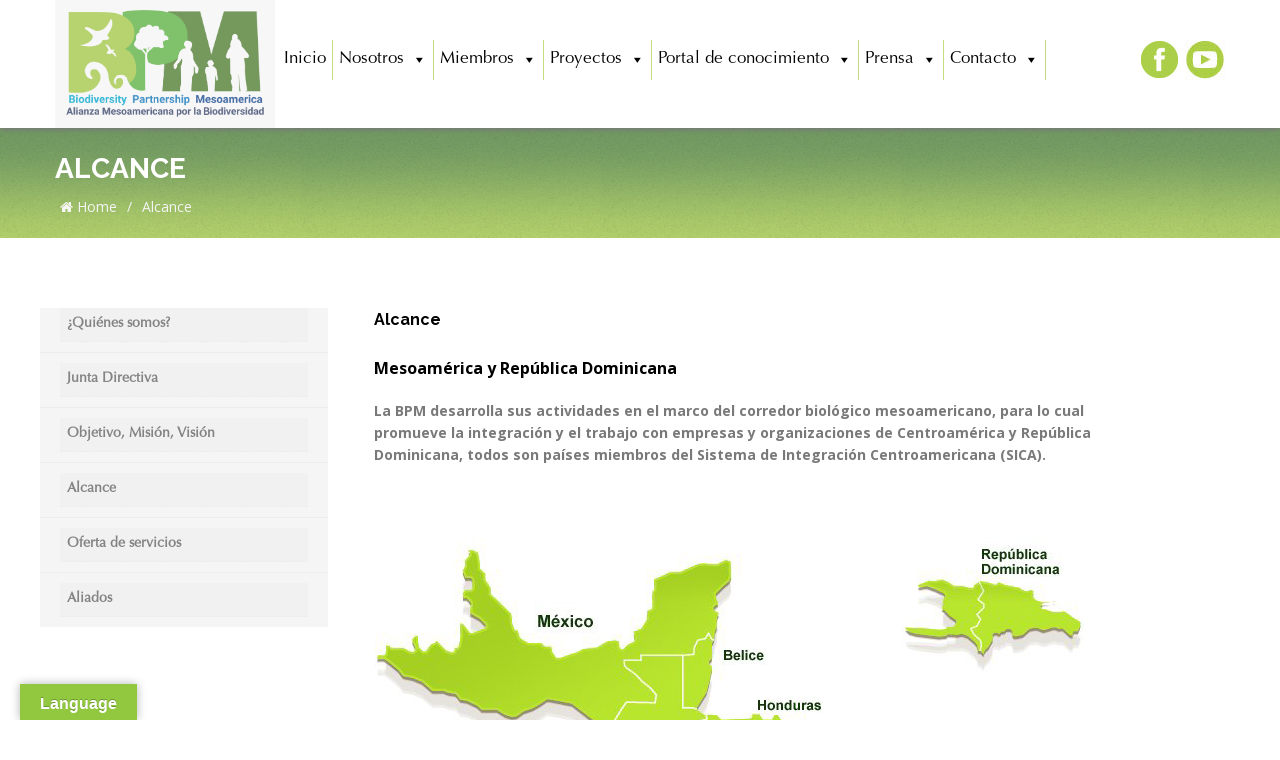

--- FILE ---
content_type: text/html; charset=UTF-8
request_url: http://www.bpmesoamerica.org/alcance/
body_size: 14961
content:
<!DOCTYPE html>
<!--[if IE 7]>
<html class="ie ie7" lang="es">
<![endif]-->
<!--[if IE 8]>
<html class="ie ie8" lang="es">
<![endif]-->
<!--[if !(IE 7) & !(IE 8)]><!-->
<html lang="es">
    <!--<![endif]-->
    <head>
        <title>Alcance | </title>

        <!-- Meta
        ================================================== -->
        <meta charset="UTF-8">
        <meta content='width=device-width, initial-scale=1.0, maximum-scale=1.0, user-scalable=0' name='viewport' />
        <!-- Meta / End -->

        <!-- Favicons
        ================================================== -->
        <link rel="shortcut icon" href="//www.bpmesoamerica.org/wp-content/uploads/2020/09/LOGO_BPM.png">
        <link rel="icon" type="image/png" href="//www.bpmesoamerica.org/wp-content/uploads/2020/09/LOGO_BPM.png" />
        <link rel="apple-touch-icon" href="">
        <link rel="apple-touch-icon" sizes="72x72" href="">
        <link rel="apple-touch-icon" sizes="114x114" href="">
        <!-- Favicons / End -->

        <link rel="profile" href="http://gmpg.org/xfn/11">
        <link rel="pingback" href="http://www.bpmesoamerica.org/xmlrpc.php">
        <link href="https://fonts.googleapis.com/css?family=Raleway:300,400,500,600,700" rel="stylesheet"> 
        

        <!--[if lt IE 9]>
        <script src="http://www.bpmesoamerica.org/wp-content/themes/anna-theme/js/html5.js"></script>
        <![endif]-->

        <title>Alcance</title>
<meta name='robots' content='max-image-preview:large' />
<link rel='dns-prefetch' href='//maps.googleapis.com' />
<link rel='dns-prefetch' href='//translate.google.com' />
<link rel='dns-prefetch' href='//fonts.googleapis.com' />
<link rel="alternate" type="application/rss+xml" title=" &raquo; Feed" href="http://www.bpmesoamerica.org/feed/" />
<link rel="alternate" type="application/rss+xml" title=" &raquo; Feed de los comentarios" href="http://www.bpmesoamerica.org/comments/feed/" />
<script type="text/javascript">
/* <![CDATA[ */
window._wpemojiSettings = {"baseUrl":"https:\/\/s.w.org\/images\/core\/emoji\/15.0.3\/72x72\/","ext":".png","svgUrl":"https:\/\/s.w.org\/images\/core\/emoji\/15.0.3\/svg\/","svgExt":".svg","source":{"concatemoji":"\/\/www.bpmesoamerica.org\/wp-includes\/js\/wp-emoji-release.min.js?ver=6.5.7"}};
/*! This file is auto-generated */
!function(i,n){var o,s,e;function c(e){try{var t={supportTests:e,timestamp:(new Date).valueOf()};sessionStorage.setItem(o,JSON.stringify(t))}catch(e){}}function p(e,t,n){e.clearRect(0,0,e.canvas.width,e.canvas.height),e.fillText(t,0,0);var t=new Uint32Array(e.getImageData(0,0,e.canvas.width,e.canvas.height).data),r=(e.clearRect(0,0,e.canvas.width,e.canvas.height),e.fillText(n,0,0),new Uint32Array(e.getImageData(0,0,e.canvas.width,e.canvas.height).data));return t.every(function(e,t){return e===r[t]})}function u(e,t,n){switch(t){case"flag":return n(e,"\ud83c\udff3\ufe0f\u200d\u26a7\ufe0f","\ud83c\udff3\ufe0f\u200b\u26a7\ufe0f")?!1:!n(e,"\ud83c\uddfa\ud83c\uddf3","\ud83c\uddfa\u200b\ud83c\uddf3")&&!n(e,"\ud83c\udff4\udb40\udc67\udb40\udc62\udb40\udc65\udb40\udc6e\udb40\udc67\udb40\udc7f","\ud83c\udff4\u200b\udb40\udc67\u200b\udb40\udc62\u200b\udb40\udc65\u200b\udb40\udc6e\u200b\udb40\udc67\u200b\udb40\udc7f");case"emoji":return!n(e,"\ud83d\udc26\u200d\u2b1b","\ud83d\udc26\u200b\u2b1b")}return!1}function f(e,t,n){var r="undefined"!=typeof WorkerGlobalScope&&self instanceof WorkerGlobalScope?new OffscreenCanvas(300,150):i.createElement("canvas"),a=r.getContext("2d",{willReadFrequently:!0}),o=(a.textBaseline="top",a.font="600 32px Arial",{});return e.forEach(function(e){o[e]=t(a,e,n)}),o}function t(e){var t=i.createElement("script");t.src=e,t.defer=!0,i.head.appendChild(t)}"undefined"!=typeof Promise&&(o="wpEmojiSettingsSupports",s=["flag","emoji"],n.supports={everything:!0,everythingExceptFlag:!0},e=new Promise(function(e){i.addEventListener("DOMContentLoaded",e,{once:!0})}),new Promise(function(t){var n=function(){try{var e=JSON.parse(sessionStorage.getItem(o));if("object"==typeof e&&"number"==typeof e.timestamp&&(new Date).valueOf()<e.timestamp+604800&&"object"==typeof e.supportTests)return e.supportTests}catch(e){}return null}();if(!n){if("undefined"!=typeof Worker&&"undefined"!=typeof OffscreenCanvas&&"undefined"!=typeof URL&&URL.createObjectURL&&"undefined"!=typeof Blob)try{var e="postMessage("+f.toString()+"("+[JSON.stringify(s),u.toString(),p.toString()].join(",")+"));",r=new Blob([e],{type:"text/javascript"}),a=new Worker(URL.createObjectURL(r),{name:"wpTestEmojiSupports"});return void(a.onmessage=function(e){c(n=e.data),a.terminate(),t(n)})}catch(e){}c(n=f(s,u,p))}t(n)}).then(function(e){for(var t in e)n.supports[t]=e[t],n.supports.everything=n.supports.everything&&n.supports[t],"flag"!==t&&(n.supports.everythingExceptFlag=n.supports.everythingExceptFlag&&n.supports[t]);n.supports.everythingExceptFlag=n.supports.everythingExceptFlag&&!n.supports.flag,n.DOMReady=!1,n.readyCallback=function(){n.DOMReady=!0}}).then(function(){return e}).then(function(){var e;n.supports.everything||(n.readyCallback(),(e=n.source||{}).concatemoji?t(e.concatemoji):e.wpemoji&&e.twemoji&&(t(e.twemoji),t(e.wpemoji)))}))}((window,document),window._wpemojiSettings);
/* ]]> */
</script>
<style id='wp-emoji-styles-inline-css' type='text/css'>

	img.wp-smiley, img.emoji {
		display: inline !important;
		border: none !important;
		box-shadow: none !important;
		height: 1em !important;
		width: 1em !important;
		margin: 0 0.07em !important;
		vertical-align: -0.1em !important;
		background: none !important;
		padding: 0 !important;
	}
</style>
<link rel='stylesheet' id='wp-block-library-css' href='//www.bpmesoamerica.org/wp-includes/css/dist/block-library/style.min.css?ver=6.5.7' type='text/css' media='all' />
<style id='classic-theme-styles-inline-css' type='text/css'>
/*! This file is auto-generated */
.wp-block-button__link{color:#fff;background-color:#32373c;border-radius:9999px;box-shadow:none;text-decoration:none;padding:calc(.667em + 2px) calc(1.333em + 2px);font-size:1.125em}.wp-block-file__button{background:#32373c;color:#fff;text-decoration:none}
</style>
<style id='global-styles-inline-css' type='text/css'>
body{--wp--preset--color--black: #000000;--wp--preset--color--cyan-bluish-gray: #abb8c3;--wp--preset--color--white: #ffffff;--wp--preset--color--pale-pink: #f78da7;--wp--preset--color--vivid-red: #cf2e2e;--wp--preset--color--luminous-vivid-orange: #ff6900;--wp--preset--color--luminous-vivid-amber: #fcb900;--wp--preset--color--light-green-cyan: #7bdcb5;--wp--preset--color--vivid-green-cyan: #00d084;--wp--preset--color--pale-cyan-blue: #8ed1fc;--wp--preset--color--vivid-cyan-blue: #0693e3;--wp--preset--color--vivid-purple: #9b51e0;--wp--preset--gradient--vivid-cyan-blue-to-vivid-purple: linear-gradient(135deg,rgba(6,147,227,1) 0%,rgb(155,81,224) 100%);--wp--preset--gradient--light-green-cyan-to-vivid-green-cyan: linear-gradient(135deg,rgb(122,220,180) 0%,rgb(0,208,130) 100%);--wp--preset--gradient--luminous-vivid-amber-to-luminous-vivid-orange: linear-gradient(135deg,rgba(252,185,0,1) 0%,rgba(255,105,0,1) 100%);--wp--preset--gradient--luminous-vivid-orange-to-vivid-red: linear-gradient(135deg,rgba(255,105,0,1) 0%,rgb(207,46,46) 100%);--wp--preset--gradient--very-light-gray-to-cyan-bluish-gray: linear-gradient(135deg,rgb(238,238,238) 0%,rgb(169,184,195) 100%);--wp--preset--gradient--cool-to-warm-spectrum: linear-gradient(135deg,rgb(74,234,220) 0%,rgb(151,120,209) 20%,rgb(207,42,186) 40%,rgb(238,44,130) 60%,rgb(251,105,98) 80%,rgb(254,248,76) 100%);--wp--preset--gradient--blush-light-purple: linear-gradient(135deg,rgb(255,206,236) 0%,rgb(152,150,240) 100%);--wp--preset--gradient--blush-bordeaux: linear-gradient(135deg,rgb(254,205,165) 0%,rgb(254,45,45) 50%,rgb(107,0,62) 100%);--wp--preset--gradient--luminous-dusk: linear-gradient(135deg,rgb(255,203,112) 0%,rgb(199,81,192) 50%,rgb(65,88,208) 100%);--wp--preset--gradient--pale-ocean: linear-gradient(135deg,rgb(255,245,203) 0%,rgb(182,227,212) 50%,rgb(51,167,181) 100%);--wp--preset--gradient--electric-grass: linear-gradient(135deg,rgb(202,248,128) 0%,rgb(113,206,126) 100%);--wp--preset--gradient--midnight: linear-gradient(135deg,rgb(2,3,129) 0%,rgb(40,116,252) 100%);--wp--preset--font-size--small: 13px;--wp--preset--font-size--medium: 20px;--wp--preset--font-size--large: 36px;--wp--preset--font-size--x-large: 42px;--wp--preset--spacing--20: 0.44rem;--wp--preset--spacing--30: 0.67rem;--wp--preset--spacing--40: 1rem;--wp--preset--spacing--50: 1.5rem;--wp--preset--spacing--60: 2.25rem;--wp--preset--spacing--70: 3.38rem;--wp--preset--spacing--80: 5.06rem;--wp--preset--shadow--natural: 6px 6px 9px rgba(0, 0, 0, 0.2);--wp--preset--shadow--deep: 12px 12px 50px rgba(0, 0, 0, 0.4);--wp--preset--shadow--sharp: 6px 6px 0px rgba(0, 0, 0, 0.2);--wp--preset--shadow--outlined: 6px 6px 0px -3px rgba(255, 255, 255, 1), 6px 6px rgba(0, 0, 0, 1);--wp--preset--shadow--crisp: 6px 6px 0px rgba(0, 0, 0, 1);}:where(.is-layout-flex){gap: 0.5em;}:where(.is-layout-grid){gap: 0.5em;}body .is-layout-flex{display: flex;}body .is-layout-flex{flex-wrap: wrap;align-items: center;}body .is-layout-flex > *{margin: 0;}body .is-layout-grid{display: grid;}body .is-layout-grid > *{margin: 0;}:where(.wp-block-columns.is-layout-flex){gap: 2em;}:where(.wp-block-columns.is-layout-grid){gap: 2em;}:where(.wp-block-post-template.is-layout-flex){gap: 1.25em;}:where(.wp-block-post-template.is-layout-grid){gap: 1.25em;}.has-black-color{color: var(--wp--preset--color--black) !important;}.has-cyan-bluish-gray-color{color: var(--wp--preset--color--cyan-bluish-gray) !important;}.has-white-color{color: var(--wp--preset--color--white) !important;}.has-pale-pink-color{color: var(--wp--preset--color--pale-pink) !important;}.has-vivid-red-color{color: var(--wp--preset--color--vivid-red) !important;}.has-luminous-vivid-orange-color{color: var(--wp--preset--color--luminous-vivid-orange) !important;}.has-luminous-vivid-amber-color{color: var(--wp--preset--color--luminous-vivid-amber) !important;}.has-light-green-cyan-color{color: var(--wp--preset--color--light-green-cyan) !important;}.has-vivid-green-cyan-color{color: var(--wp--preset--color--vivid-green-cyan) !important;}.has-pale-cyan-blue-color{color: var(--wp--preset--color--pale-cyan-blue) !important;}.has-vivid-cyan-blue-color{color: var(--wp--preset--color--vivid-cyan-blue) !important;}.has-vivid-purple-color{color: var(--wp--preset--color--vivid-purple) !important;}.has-black-background-color{background-color: var(--wp--preset--color--black) !important;}.has-cyan-bluish-gray-background-color{background-color: var(--wp--preset--color--cyan-bluish-gray) !important;}.has-white-background-color{background-color: var(--wp--preset--color--white) !important;}.has-pale-pink-background-color{background-color: var(--wp--preset--color--pale-pink) !important;}.has-vivid-red-background-color{background-color: var(--wp--preset--color--vivid-red) !important;}.has-luminous-vivid-orange-background-color{background-color: var(--wp--preset--color--luminous-vivid-orange) !important;}.has-luminous-vivid-amber-background-color{background-color: var(--wp--preset--color--luminous-vivid-amber) !important;}.has-light-green-cyan-background-color{background-color: var(--wp--preset--color--light-green-cyan) !important;}.has-vivid-green-cyan-background-color{background-color: var(--wp--preset--color--vivid-green-cyan) !important;}.has-pale-cyan-blue-background-color{background-color: var(--wp--preset--color--pale-cyan-blue) !important;}.has-vivid-cyan-blue-background-color{background-color: var(--wp--preset--color--vivid-cyan-blue) !important;}.has-vivid-purple-background-color{background-color: var(--wp--preset--color--vivid-purple) !important;}.has-black-border-color{border-color: var(--wp--preset--color--black) !important;}.has-cyan-bluish-gray-border-color{border-color: var(--wp--preset--color--cyan-bluish-gray) !important;}.has-white-border-color{border-color: var(--wp--preset--color--white) !important;}.has-pale-pink-border-color{border-color: var(--wp--preset--color--pale-pink) !important;}.has-vivid-red-border-color{border-color: var(--wp--preset--color--vivid-red) !important;}.has-luminous-vivid-orange-border-color{border-color: var(--wp--preset--color--luminous-vivid-orange) !important;}.has-luminous-vivid-amber-border-color{border-color: var(--wp--preset--color--luminous-vivid-amber) !important;}.has-light-green-cyan-border-color{border-color: var(--wp--preset--color--light-green-cyan) !important;}.has-vivid-green-cyan-border-color{border-color: var(--wp--preset--color--vivid-green-cyan) !important;}.has-pale-cyan-blue-border-color{border-color: var(--wp--preset--color--pale-cyan-blue) !important;}.has-vivid-cyan-blue-border-color{border-color: var(--wp--preset--color--vivid-cyan-blue) !important;}.has-vivid-purple-border-color{border-color: var(--wp--preset--color--vivid-purple) !important;}.has-vivid-cyan-blue-to-vivid-purple-gradient-background{background: var(--wp--preset--gradient--vivid-cyan-blue-to-vivid-purple) !important;}.has-light-green-cyan-to-vivid-green-cyan-gradient-background{background: var(--wp--preset--gradient--light-green-cyan-to-vivid-green-cyan) !important;}.has-luminous-vivid-amber-to-luminous-vivid-orange-gradient-background{background: var(--wp--preset--gradient--luminous-vivid-amber-to-luminous-vivid-orange) !important;}.has-luminous-vivid-orange-to-vivid-red-gradient-background{background: var(--wp--preset--gradient--luminous-vivid-orange-to-vivid-red) !important;}.has-very-light-gray-to-cyan-bluish-gray-gradient-background{background: var(--wp--preset--gradient--very-light-gray-to-cyan-bluish-gray) !important;}.has-cool-to-warm-spectrum-gradient-background{background: var(--wp--preset--gradient--cool-to-warm-spectrum) !important;}.has-blush-light-purple-gradient-background{background: var(--wp--preset--gradient--blush-light-purple) !important;}.has-blush-bordeaux-gradient-background{background: var(--wp--preset--gradient--blush-bordeaux) !important;}.has-luminous-dusk-gradient-background{background: var(--wp--preset--gradient--luminous-dusk) !important;}.has-pale-ocean-gradient-background{background: var(--wp--preset--gradient--pale-ocean) !important;}.has-electric-grass-gradient-background{background: var(--wp--preset--gradient--electric-grass) !important;}.has-midnight-gradient-background{background: var(--wp--preset--gradient--midnight) !important;}.has-small-font-size{font-size: var(--wp--preset--font-size--small) !important;}.has-medium-font-size{font-size: var(--wp--preset--font-size--medium) !important;}.has-large-font-size{font-size: var(--wp--preset--font-size--large) !important;}.has-x-large-font-size{font-size: var(--wp--preset--font-size--x-large) !important;}
.wp-block-navigation a:where(:not(.wp-element-button)){color: inherit;}
:where(.wp-block-post-template.is-layout-flex){gap: 1.25em;}:where(.wp-block-post-template.is-layout-grid){gap: 1.25em;}
:where(.wp-block-columns.is-layout-flex){gap: 2em;}:where(.wp-block-columns.is-layout-grid){gap: 2em;}
.wp-block-pullquote{font-size: 1.5em;line-height: 1.6;}
</style>
<link rel='stylesheet' id='contact-form-7-css' href='//www.bpmesoamerica.org/wp-content/plugins/contact-form-7/includes/css/styles.css?ver=5.7.2' type='text/css' media='all' />
<link rel='stylesheet' id='dslc-main-css-css' href='//www.bpmesoamerica.org/wp-content/plugins/ds-live-composer/css/main.min.css?ver=1.0.6.1' type='text/css' media='all' />
<link rel='stylesheet' id='dslc-font-awesome-css' href='//www.bpmesoamerica.org/wp-content/plugins/ds-live-composer/css/font-awesome.min.css?ver=1.0.6.1' type='text/css' media='all' />
<link rel='stylesheet' id='dslc-modules-css-css' href='//www.bpmesoamerica.org/wp-content/plugins/ds-live-composer/css/modules.min.css?ver=1.0.6.1' type='text/css' media='all' />
<link rel='stylesheet' id='dslc-plugins-css-css' href='//www.bpmesoamerica.org/wp-content/plugins/ds-live-composer/css/plugins.css?ver=1.0.6.1' type='text/css' media='all' />
<link rel='stylesheet' id='anna-animation-css-css' href='//www.bpmesoamerica.org/wp-content/plugins/ds-live-composer/anna_custom/lc-addon-animations/css/animations.css?ver=6.5.7' type='text/css' media='all' />
<link rel='stylesheet' id='anna-custom-css-css' href='//www.bpmesoamerica.org/wp-content/plugins/ds-live-composer/anna_custom/css/anna-custom.css?ver=6.5.7' type='text/css' media='all' />
<link rel='stylesheet' id='google-language-translator-css' href='//www.bpmesoamerica.org/wp-content/plugins/google-language-translator/css/style.css?ver=6.0.20' type='text/css' media='' />
<link rel='stylesheet' id='glt-toolbar-styles-css' href='//www.bpmesoamerica.org/wp-content/plugins/google-language-translator/css/toolbar.css?ver=6.0.20' type='text/css' media='' />
<link rel='stylesheet' id='rs-plugin-settings-css' href='//www.bpmesoamerica.org/wp-content/plugins/revslider/public/assets/css/settings.css?ver=5.4.8.1' type='text/css' media='all' />
<style id='rs-plugin-settings-inline-css' type='text/css'>
.tp-caption a{color:#ff7302;text-shadow:none;-webkit-transition:all 0.2s ease-out;-moz-transition:all 0.2s ease-out;-o-transition:all 0.2s ease-out;-ms-transition:all 0.2s ease-out}.tp-caption a:hover{color:#ffa902}
</style>
<link rel='stylesheet' id='megamenu-css' href='//www.bpmesoamerica.org/wp-content/uploads/maxmegamenu/style.css?ver=63bbf3' type='text/css' media='all' />
<link rel='stylesheet' id='dashicons-css' href='//www.bpmesoamerica.org/wp-includes/css/dashicons.min.css?ver=6.5.7' type='text/css' media='all' />
<link rel='stylesheet' id='as-style-css' href='//www.bpmesoamerica.org/wp-content/themes/anna-theme-child/style.css?ver=390026563368' type='text/css' media='all' />
<link rel='stylesheet' id='redux-google-fonts-as_options-css' href='//fonts.googleapis.com/css?family=Open+Sans%3A400%7CRaleway%3A400%2C700&#038;subset=latin&#038;ver=1645983542' type='text/css' media='all' />
<link rel='stylesheet' id='font-icon-css' href='//www.bpmesoamerica.org/wp-content/themes/anna-theme/css/font-awesome.min.css?ver=1.0' type='text/css' media='all' />
<link rel='stylesheet' id='as-dialog-css' href='//www.bpmesoamerica.org/wp-content/themes/anna-theme/css/libs/dialog/dialog.css?ver=1.0' type='text/css' media='all' />
<link rel='stylesheet' id='as-dialog-wilma-css' href='//www.bpmesoamerica.org/wp-content/themes/anna-theme/css/libs/dialog/dialog-wilma.css?ver=1.0' type='text/css' media='all' />
<link rel='stylesheet' id='responsive-style-css' href='//www.bpmesoamerica.org/wp-content/themes/anna-theme/css/responsive-style.css?ver=6.5.7' type='text/css' media='all' />
<link rel='stylesheet' id='custom-css' href='//www.bpmesoamerica.org/wp-content/themes/anna-theme/css/custom-style.php?ver=6.5.7' type='text/css' media='all' />
<script type="text/javascript" src="//www.bpmesoamerica.org/wp-includes/js/jquery/jquery.min.js?ver=3.7.1" id="jquery-core-js"></script>
<script type="text/javascript" src="//www.bpmesoamerica.org/wp-includes/js/jquery/jquery-migrate.min.js?ver=3.4.1" id="jquery-migrate-js"></script>
<script type="text/javascript" src="//www.bpmesoamerica.org/wp-content/plugins/ds-live-composer/js/plugins.js?ver=1.0.6.1" id="dslc-plugins-js-js"></script>
<script type="text/javascript" id="dslc-main-js-js-extra">
/* <![CDATA[ */
var DSLCAjax = {"ajaxurl":"http:\/\/www.bpmesoamerica.org\/wp-admin\/admin-ajax.php"};
/* ]]> */
</script>
<script type="text/javascript" src="//www.bpmesoamerica.org/wp-content/plugins/ds-live-composer/js/main.min.js?ver=1.0.6.1" id="dslc-main-js-js"></script>
<script type="text/javascript" src="//www.bpmesoamerica.org/wp-content/plugins/ds-live-composer/anna_custom/js/front-plugins.js?ver=6.5.7" id="anna-front-plugins-js-js"></script>
<script type="text/javascript" src="//www.bpmesoamerica.org/wp-content/plugins/ds-live-composer/anna_custom/js/front.js?ver=6.5.7" id="anna-front-js-js"></script>
<script type="text/javascript" src="//maps.googleapis.com/maps/api/js?v=3.exp&amp;ver=6.5.7" id="anna-googlemap-js-js"></script>
<script type="text/javascript" src="//www.bpmesoamerica.org/wp-content/plugins/revslider/public/assets/js/jquery.themepunch.tools.min.js?ver=5.4.8.1" id="tp-tools-js"></script>
<script type="text/javascript" src="//www.bpmesoamerica.org/wp-content/plugins/revslider/public/assets/js/jquery.themepunch.revolution.min.js?ver=5.4.8.1" id="revmin-js"></script>
<link rel="https://api.w.org/" href="http://www.bpmesoamerica.org/wp-json/" /><link rel="alternate" type="application/json" href="http://www.bpmesoamerica.org/wp-json/wp/v2/pages/2199" /><link rel="EditURI" type="application/rsd+xml" title="RSD" href="http://www.bpmesoamerica.org/xmlrpc.php?rsd" />
<meta name="generator" content="WordPress 6.5.7" />
<link rel="canonical" href="http://www.bpmesoamerica.org/alcance/" />
<link rel='shortlink' href='http://www.bpmesoamerica.org/?p=2199' />
<link rel="alternate" type="application/json+oembed" href="http://www.bpmesoamerica.org/wp-json/oembed/1.0/embed?url=http%3A%2F%2Fwww.bpmesoamerica.org%2Falcance%2F" />
<link rel="alternate" type="text/xml+oembed" href="http://www.bpmesoamerica.org/wp-json/oembed/1.0/embed?url=http%3A%2F%2Fwww.bpmesoamerica.org%2Falcance%2F&#038;format=xml" />
<!-- analytics-code google analytics tracking code --><script>
	(function(i,s,o,g,r,a,m){i['GoogleAnalyticsObject']=r;i[r]=i[r]||function(){
			(i[r].q=i[r].q||[]).push(arguments)},i[r].l=1*new Date();a=s.createElement(o),
		m=s.getElementsByTagName(o)[0];a.async=1;a.src=g;m.parentNode.insertBefore(a,m)
	})(window,document,'script','//www.google-analytics.com/analytics.js','ga');

	ga('create', 'UA-143183759-1', 'auto');
	ga('send', 'pageview');

</script><!--  --><style>p.hello{font-size:12px;color:darkgray;}#google_language_translator,#flags{text-align:left;}#google_language_translator,#language{clear:both;width:160px;text-align:right;}#language{float:right;}#flags{text-align:right;width:165px;float:right;clear:right;}#flags ul{float:right!important;}p.hello{text-align:right;float:right;clear:both;}.glt-clear{height:0px;clear:both;margin:0px;padding:0px;}#flags{width:165px;}#flags a{display:inline-block;margin-left:2px;}#google_language_translator a{display:none!important;}div.skiptranslate.goog-te-gadget{display:inline!important;}.goog-te-gadget{color:transparent!important;}.goog-te-gadget{font-size:0px!important;}.goog-branding{display:none;}.goog-tooltip{display: none!important;}.goog-tooltip:hover{display: none!important;}.goog-text-highlight{background-color:transparent!important;border:none!important;box-shadow:none!important;}#google_language_translator select.goog-te-combo{color:#32373c;}div.skiptranslate{display:none!important;}body{top:0px!important;}#goog-gt-{display:none!important;}font font{background-color:transparent!important;box-shadow:none!important;position:initial!important;}#glt-translate-trigger{left:20px;right:auto;}#glt-translate-trigger > span{color:#ffffff;}#glt-translate-trigger{background:#92c740;}.goog-te-gadget .goog-te-combo{width:100%;}</style><meta name="generator" content="Powered by Slider Revolution 5.4.8.1 - responsive, Mobile-Friendly Slider Plugin for WordPress with comfortable drag and drop interface." />
<link rel="icon" href="http://www.bpmesoamerica.org/wp-content/uploads/2020/09/cropped-LOGO_BPM-3-32x32.png" sizes="32x32" />
<link rel="icon" href="http://www.bpmesoamerica.org/wp-content/uploads/2020/09/cropped-LOGO_BPM-3-192x192.png" sizes="192x192" />
<link rel="apple-touch-icon" href="http://www.bpmesoamerica.org/wp-content/uploads/2020/09/cropped-LOGO_BPM-3-180x180.png" />
<meta name="msapplication-TileImage" content="http://www.bpmesoamerica.org/wp-content/uploads/2020/09/cropped-LOGO_BPM-3-270x270.png" />
<script type="text/javascript">function setREVStartSize(e){									
						try{ e.c=jQuery(e.c);var i=jQuery(window).width(),t=9999,r=0,n=0,l=0,f=0,s=0,h=0;
							if(e.responsiveLevels&&(jQuery.each(e.responsiveLevels,function(e,f){f>i&&(t=r=f,l=e),i>f&&f>r&&(r=f,n=e)}),t>r&&(l=n)),f=e.gridheight[l]||e.gridheight[0]||e.gridheight,s=e.gridwidth[l]||e.gridwidth[0]||e.gridwidth,h=i/s,h=h>1?1:h,f=Math.round(h*f),"fullscreen"==e.sliderLayout){var u=(e.c.width(),jQuery(window).height());if(void 0!=e.fullScreenOffsetContainer){var c=e.fullScreenOffsetContainer.split(",");if (c) jQuery.each(c,function(e,i){u=jQuery(i).length>0?u-jQuery(i).outerHeight(!0):u}),e.fullScreenOffset.split("%").length>1&&void 0!=e.fullScreenOffset&&e.fullScreenOffset.length>0?u-=jQuery(window).height()*parseInt(e.fullScreenOffset,0)/100:void 0!=e.fullScreenOffset&&e.fullScreenOffset.length>0&&(u-=parseInt(e.fullScreenOffset,0))}f=u}else void 0!=e.minHeight&&f<e.minHeight&&(f=e.minHeight);e.c.closest(".rev_slider_wrapper").css({height:f})					
						}catch(d){console.log("Failure at Presize of Slider:"+d)}						
					};</script>
<style type="text/css" title="dynamic-css" class="options-output">#as-header-2 .as-logo-main-site img, #as-header-2 .as-logo-main-site img, #as-header-3 .as-header-inner .as-logo-wrapper .as-logo-main-site img{width:220px;}#as-header-sidenav .as-logo-main-site, #as-header-2 .as-logo-main-site, #as-header-3 .as-header-inner .as-logo-wrapper .as-logo-main-site{padding-top:0;padding-right:0;padding-bottom:0;padding-left:0;}#as-header-sidenav .as-logo-main-site, #as-header-2 .as-logo-main-site, #as-header-3 .as-header-inner .as-logo-wrapper .as-logo-main-site{margin-top:0;margin-right:0;margin-bottom:0;margin-left:0;}#as-header-sidenav .as-logo-main-site img, #as-header-2 .as-logo-main-site img, #as-header-3 .as-header-inner .as-logo-wrapper .as-logo-main-site img{top:0px;bottom:0px;left:0px;right:0px;}.as-main-nav-menu .as-logo-sidenav img{width:150px;}.as-main-nav-menu .as-logo-sidenav{padding-top:0;padding-right:0;padding-bottom:0;padding-left:0;}.as-main-nav-menu .as-logo-sidenav{margin-top:0;margin-right:0;margin-bottom:0;margin-left:0;}.as-main-nav-menu .as-logo-sidenav img{top:0px;bottom:0px;left:0px;right:0px;}body{font-family:"Open Sans";font-weight:400;font-style:normal;color:#797979;font-size:13px;}input[type="text"], input[type="email"], input[type="url"], input[type="password"], input[type="search"], textarea{font-family:"Open Sans";font-weight:400;font-style:normal;color:#797979;font-size:14px;}#main-nav-menu-top .sf-menu > li > a{font-family:Raleway;font-weight:400;color:#2c3e50;font-size:13px;}h1, h2, h3, h4, h5, h6{font-family:Raleway;font-weight:700;color:#6B707E;}#as-header-3{padding-top:40px;padding-right:0;padding-bottom:40px;padding-left:0;}#as-header-3{margin-top:0;margin-right:0;margin-bottom:0;margin-left:0;}#as-header-3{background-color:#ffffff;background-repeat:repeat;}#as-header-3 .as-primary-nav > li > a{font-family:Raleway;letter-spacing:5px;font-weight:400;color:#BABABA;font-size:32px;}#as-header-3 .as-primary-nav > li ul.sub-menu > li > a{font-family:Raleway;letter-spacing:3px;font-weight:400;color:#BABABA;font-size:14px;}#as-header-4{padding-top:40px;padding-right:0;padding-bottom:40px;padding-left:0;}#as-header-4{margin-top:0;margin-right:0;margin-bottom:0;margin-left:0;}#as-header-4{background-color:#ffffff;background-repeat:repeat;}.as-header-4-menu-wrapper .as-menu-4 > li > a{font-family:Raleway;letter-spacing:5px;font-weight:400;color:#BABABA;font-size:32px;}.as-main-nav-menu{background-color:#212121;background-repeat:repeat;background-image:url('//www.bpmesoamerica.org/wp-content/themes/anna-theme/img/noise.png');}.as-icon-hamburger-menu{background-color:#212121;background-repeat:repeat;background-image:url('//www.bpmesoamerica.org/wp-content/themes/anna-theme/img/noise.png');}.as-main-nav-menu{padding-top:80px;padding-right:0;padding-bottom:0;padding-left:60px;}.as-menu-main li a{font-family:Raleway;text-transform:uppercase;line-height:30px;letter-spacing:2px;font-weight:700;font-style:normal;font-size:18px;}.as-menu-main li a{color:#929194;}.as-menu-main li a:hover{color:#4e813c;}.as-menu-main li a:active{color:#4e813c;}#as-breadcrumb-wrapper{padding-top:50px;padding-right:0;padding-bottom:50px;padding-left:0;}#as-breadcrumb-wrapper{margin-top:0;margin-right:0;margin-bottom:50px;margin-left:0;}#as-breadcrumb-wrapper{background-color:#cccccc;background-repeat:repeat;background-image:url('//www.bpmesoamerica.org/wp-content/uploads/2015/11/noise.png');}#as-breadcrumb-wrapper .as-page-title{font-family:Raleway;font-weight:700;color:#6B707E;font-size:28px;}#as-breadcrumb-wrapper .as-breadcrumb-link li, #as-breadcrumb-wrapper .as-breadcrumb-link li a{font-family:"Open Sans";font-weight:normal;color:#f5f5f5;font-size:14px;}.as-content-blog-wrapper .as-post-title a{font-family:Raleway;font-weight:700;color:#6b707e;font-size:28px;}.as-post-btn-group a.as-btn-readmore{font-family:Raleway;font-weight:700;font-size:14px;}.as-wrapper.as-wrapper-page-404{padding-top:50px;padding-right:0;padding-bottom:100px;padding-left:0;}.as-wrapper.as-wrapper-page-404 .headline{font-family:Raleway;text-transform:uppercase;line-height:105px;letter-spacing:2px;font-weight:700;font-style:normal;color:#f9bf3b;font-size:105px;}.as-wrapper.as-wrapper-page-404 .as-context-pan{font-family:Raleway;text-transform:uppercase;line-height:32px;letter-spacing:0px;font-weight:700;font-style:normal;color:#f9bf3b;font-size:24px;}.as-wrapper.as-wrapper-page-404 .as-context-404{font-family:Raleway;text-transform:none;line-height:32px;letter-spacing:0px;font-weight:700;font-style:normal;color:#A0A0A0;font-size:18px;}#as-footer-1{background-color:#212121;}#as-footer-1{padding-top:60px;padding-right:0;padding-bottom:30px;padding-left:0;}#as-footer-1 .as-menu-footer-1 li a{font-family:Raleway;text-transform:uppercase;line-height:20px;letter-spacing:2px;font-weight:700;font-style:normal;font-size:12px;}#as-footer-1 .as-menu-footer-1 li a{color:#D1D1D1;}#as-footer-1 .as-menu-footer-1 li a:hover{color:#f9bf3b;}#as-footer-1 .as-menu-footer-1 li a:active{color:#f9bf3b;}#as-footer-1 .as-copyright-footer{font-family:Raleway;text-transform:uppercase;line-height:20px;letter-spacing:2px;font-weight:700;font-style:normal;font-size:12px;}#as-footer-2{background-color:#212121;}#as-footer-2{padding-top:60px;padding-right:0;padding-bottom:30px;padding-left:0;}#as-footer-2 .as-logo-footer{margin-top:0;margin-right:0;margin-bottom:15px;margin-left:0;}#as-footer-2 h4.widget-title-footer{font-family:Raleway;text-transform:none;line-height:24px;letter-spacing:0px;font-weight:700;font-style:normal;color:#d1d1d1;font-size:22px;}#as-footer-2 h4.widget-title-footer{margin-top:0;margin-right:0;margin-bottom:20px;margin-left:0;}#as-footer-2, #as-footer-2 p {font-family:"Open Sans";text-transform:none;line-height:20px;letter-spacing:0px;font-weight:400;font-style:normal;color:#bdbdbd;font-size:12px;}#as-footer-2 a{color:#D1D1D1;}#as-footer-2 a:hover{color:#f9bf3b;}#as-footer-2 a:active{color:#f9bf3b;}#footer-bottom-2{background-color:#18242F;}#footer-bottom-2{border-top:1px solid #293B4C;}#footer-bottom-2{padding-top:20px;padding-right:0;padding-bottom:20px;padding-left:0;}.as-menu-footer-2 li a{font-family:Raleway;text-transform:uppercase;line-height:20px;letter-spacing:2px;font-weight:700;font-style:normal;font-size:12px;}.as-menu-footer-2 li a{color:#797979;}.as-menu-footer-2 li a:hover{color:#f9bf3b;}.as-menu-footer-2 li a:active{color:#f9bf3b;}#footer-bottom-2 .as-copyright-footer{font-family:Raleway;text-transform:uppercase;line-height:20px;letter-spacing:2px;font-weight:700;font-style:normal;color:#8b8b8b;font-size:12px;}</style><style type="text/css">/** Mega Menu CSS: fs **/</style>
    </head>
    <body class="page-template page-template-page-sidebar page-template-page-sidebar-php page page-id-2199 dslc-page dslc-page-has-content mega-menu-as-header-menu">



<style>/*body h2 {font-size: 16px !important;font-weight: bold !important;}*/</style>




        <!-- Preloading
        ================================================== -->
                <!-- Preloading / End -->

        
            <!-- Custom Header
            ================================================== -->
                            <!-- Header
================================================== -->

<header id="as-header-2">
    <div class="as-wrapper clearfix">
        <div class="as-header-top">

            <div class="dslc-col dslc-9-col dslc-last-col redes-del-tema">
                <!-- List Infomation -->
                                    <ul class="as-list-infomation-wrapper">
                                                                                                    <li class="as-list-share-social-wrapper">
                                <ul class="as-list-social-header-wrapper">
                                    <li><a href="#" title="Twitter"><span class="dslc-icon dslc-icon-twitter"></span></a></li><li><a href="//www.facebook.com/BPMESOAMERICA/" title="Facebook"><span class="dslc-icon dslc-icon-facebook"></span></a></li>                                </ul>
                            </li>
                                            </ul>
                                <!-- List Infomation / End -->
            </div>
        </div>
    </div>
    <div class="as-header-bottom" id="as-menu-header-1">
        <div class="as-wrapper clearfix">


                <!-- Logo -->
                                    <a href="http://www.bpmesoamerica.org" class="as-logo-main-site">
                        <img src="//www.bpmesoamerica.org/wp-content/uploads/2020/09/LOGO_BPM.png" alt="" class="logo-site" />
                    </a>
                                <!-- Logo / End -->
         


                <!-- Menu -->
                <div id="mega-menu-wrap-as_header_menu" class="mega-menu-wrap"><div class="mega-menu-toggle"><div class="mega-toggle-blocks-left"></div><div class="mega-toggle-blocks-center"></div><div class="mega-toggle-blocks-right"><div class='mega-toggle-block mega-menu-toggle-animated-block mega-toggle-block-0' id='mega-toggle-block-0'><button aria-label="Toggle Menu" class="mega-toggle-animated mega-toggle-animated-slider" type="button" aria-expanded="false">
                  <span class="mega-toggle-animated-box">
                    <span class="mega-toggle-animated-inner"></span>
                  </span>
                </button></div></div></div><ul id="mega-menu-as_header_menu" class="mega-menu max-mega-menu mega-menu-horizontal mega-no-js" data-event="hover_intent" data-effect="fade_up" data-effect-speed="200" data-effect-mobile="disabled" data-effect-speed-mobile="0" data-mobile-force-width="false" data-second-click="close" data-document-click="collapse" data-vertical-behaviour="accordion" data-breakpoint="600" data-unbind="true" data-mobile-state="collapse_all" data-hover-intent-timeout="300" data-hover-intent-interval="100"><li class='mega-menu-item mega-menu-item-type-custom mega-menu-item-object-custom mega-menu-item-home mega-align-bottom-left mega-menu-flyout mega-menu-item-2112' id='mega-menu-item-2112'><a class="mega-menu-link" href="//www.bpmesoamerica.org//" tabindex="0">Inicio</a></li><li class='mega-menu-item mega-menu-item-type-custom mega-menu-item-object-custom mega-current-menu-ancestor mega-current-menu-parent mega-menu-item-has-children mega-align-bottom-left mega-menu-flyout mega-menu-item-2113' id='mega-menu-item-2113'><a class="mega-menu-link" href="//www.bpmesoamerica.org//quienes-somos/" aria-haspopup="true" aria-expanded="false" tabindex="0">Nosotros<span class="mega-indicator"></span></a>
<ul class="mega-sub-menu">
<li class='mega-menu-item mega-menu-item-type-post_type mega-menu-item-object-page mega-menu-item-2186' id='mega-menu-item-2186'><a class="mega-menu-link" href="http://www.bpmesoamerica.org/quienes-somos/">¿Quiénes somos?</a></li><li class='mega-menu-item mega-menu-item-type-custom mega-menu-item-object-custom mega-menu-item-2269' id='mega-menu-item-2269'><a class="mega-menu-link" href="//www.bpmesoamerica.org//junta-directiva/">Junta Directiva</a></li><li class='mega-menu-item mega-menu-item-type-post_type mega-menu-item-object-page mega-menu-item-2203' id='mega-menu-item-2203'><a class="mega-menu-link" href="http://www.bpmesoamerica.org/objetivo-mision-vision/">Objetivo, Misión, Visión</a></li><li class='mega-menu-item mega-menu-item-type-post_type mega-menu-item-object-page mega-current-menu-item mega-page_item mega-page-item-2199 mega-current_page_item mega-menu-item-2201' id='mega-menu-item-2201'><a class="mega-menu-link" href="http://www.bpmesoamerica.org/alcance/" aria-current="page">Alcance</a></li><li class='mega-menu-item mega-menu-item-type-post_type mega-menu-item-object-page mega-menu-item-3769' id='mega-menu-item-3769'><a class="mega-menu-link" href="http://www.bpmesoamerica.org/oferta-de-servicios/">Oferta de servicios</a></li><li class='mega-menu-item mega-menu-item-type-custom mega-menu-item-object-custom mega-menu-item-has-children mega-menu-item-2255' id='mega-menu-item-2255'><a class="mega-menu-link" href="//www.bpmesoamerica.org//aliados/" aria-haspopup="true" aria-expanded="false">Aliados<span class="mega-indicator"></span></a>
	<ul class="mega-sub-menu">
<li class='mega-menu-item mega-menu-item-type-custom mega-menu-item-object-custom mega-menu-item-2271' id='mega-menu-item-2271'><a class="mega-menu-link" href="//www.bpmesoamerica.org//regionales/">Regionales</a></li><li class='mega-menu-item mega-menu-item-type-custom mega-menu-item-object-custom mega-menu-item-2272' id='mega-menu-item-2272'><a class="mega-menu-link" href="//www.bpmesoamerica.org//internacionales/">Internacionales</a></li>	</ul>
</li></ul>
</li><li class='mega-menu-item mega-menu-item-type-post_type mega-menu-item-object-page mega-menu-item-has-children mega-align-bottom-left mega-menu-flyout mega-menu-item-4082' id='mega-menu-item-4082'><a class="mega-menu-link" href="http://www.bpmesoamerica.org/miembros/" aria-haspopup="true" aria-expanded="false" tabindex="0">Miembros<span class="mega-indicator"></span></a>
<ul class="mega-sub-menu">
<li class='mega-menu-item mega-menu-item-type-custom mega-menu-item-object-custom mega-menu-item-2270' id='mega-menu-item-2270'><a class="mega-menu-link" href="//www.bpmesoamerica.org//beneficios/">Beneficios</a></li><li class='mega-menu-item mega-menu-item-type-post_type mega-menu-item-object-page mega-menu-item-2202' id='mega-menu-item-2202'><a class="mega-menu-link" href="http://www.bpmesoamerica.org/como-hacerse-miembro/">¿Cómo hacerse miembro?</a></li><li class='mega-menu-item mega-menu-item-type-post_type mega-menu-item-object-page mega-menu-item-2322' id='mega-menu-item-2322'><a class="mega-menu-link" href="http://www.bpmesoamerica.org/testimonios/">Testimonios</a></li></ul>
</li><li class='mega-menu-item mega-menu-item-type-taxonomy mega-menu-item-object-category mega-menu-item-has-children mega-align-bottom-left mega-menu-flyout mega-menu-item-3792' id='mega-menu-item-3792'><a class="mega-menu-link" href="http://www.bpmesoamerica.org/category/proyectos/" aria-haspopup="true" aria-expanded="false" tabindex="0">Proyectos<span class="mega-indicator"></span></a>
<ul class="mega-sub-menu">
<li class='mega-menu-item mega-menu-item-type-post_type mega-menu-item-object-post mega-menu-item-3793' id='mega-menu-item-3793'><a class="mega-menu-link" href="http://www.bpmesoamerica.org/2018/06/27/contribucion-del-sector-turistico-para-la-restauracion-y-proteccion-de-la-diversidad-biologica-marina-y-costera-del-mar-caribe/">Protección de la diversidad biológica marina y costera del mar Caribe</a></li><li class='mega-menu-item mega-menu-item-type-post_type mega-menu-item-object-post mega-menu-item-5281' id='mega-menu-item-5281'><a class="mega-menu-link" href="http://www.bpmesoamerica.org/2022/11/20/programa-para-el-fortalecimiento-de-cooperativas-agroindustriales/">Programa para el Fortalecimiento de Cooperativas Agroindustriales</a></li><li class='mega-menu-item mega-menu-item-type-post_type mega-menu-item-object-post mega-menu-item-3794' id='mega-menu-item-3794'><a class="mega-menu-link" href="http://www.bpmesoamerica.org/2018/06/27/banano-sostenible/">Banano sostenible</a></li><li class='mega-menu-item mega-menu-item-type-post_type mega-menu-item-object-post mega-menu-item-3795' id='mega-menu-item-3795'><a class="mega-menu-link" href="http://www.bpmesoamerica.org/2018/06/27/iniciativa-de-abaca-sostenible-asi/">Iniciativa de Abacá Sostenible (ASI+)</a></li><li class='mega-menu-item mega-menu-item-type-post_type mega-menu-item-object-post mega-menu-item-3796' id='mega-menu-item-3796'><a class="mega-menu-link" href="http://www.bpmesoamerica.org/2018/06/27/iniciativa-estrella-verde/">Iniciativa Estrella Verde</a></li><li class='mega-menu-item mega-menu-item-type-post_type mega-menu-item-object-post mega-menu-item-3797' id='mega-menu-item-3797'><a class="mega-menu-link" href="http://www.bpmesoamerica.org/2018/06/26/reserva-bosque-la-tigra-biodiversidad-en-accion-costa-rica/">Reserva Bosque La Tigra: Biodiversidad en Acción, Costa Rica</a></li></ul>
</li><li class='mega-menu-item mega-menu-item-type-custom mega-menu-item-object-custom mega-menu-item-has-children mega-align-bottom-left mega-menu-flyout mega-menu-item-2115' id='mega-menu-item-2115'><a class="mega-menu-link" href="//www.bpmesoamerica.org//portal-conocimiento/" aria-haspopup="true" aria-expanded="false" tabindex="0">Portal de conocimiento<span class="mega-indicator"></span></a>
<ul class="mega-sub-menu">
<li class='mega-menu-item mega-menu-item-type-post_type mega-menu-item-object-page mega-menu-item-4064' id='mega-menu-item-4064'><a class="mega-menu-link" href="http://www.bpmesoamerica.org/portal-de-conocimiento-externo/acerca-de-la-biodiversidad/">Acerca de la biodiversidad</a></li><li class='mega-menu-item mega-menu-item-type-post_type mega-menu-item-object-page mega-menu-item-4063' id='mega-menu-item-4063'><a class="mega-menu-link" href="http://www.bpmesoamerica.org/portal-de-conocimiento-externo/legislacion-y-convenios-internacionales/">Legislación y convenios internacionales</a></li><li class='mega-menu-item mega-menu-item-type-post_type mega-menu-item-object-page mega-menu-item-4062' id='mega-menu-item-4062'><a class="mega-menu-link" href="http://www.bpmesoamerica.org/portal-de-conocimiento-externo/organizaciones-e-instituciones-por-la-biodiversidad/">Organizaciones e instituciones por la biodiversidad</a></li><li class='mega-menu-item mega-menu-item-type-post_type mega-menu-item-object-page mega-menu-item-4065' id='mega-menu-item-4065'><a class="mega-menu-link" href="http://www.bpmesoamerica.org/portal-de-conocimiento-externo/herramientas/">Documentación</a></li><li class='mega-menu-item mega-menu-item-type-post_type mega-menu-item-object-page mega-menu-item-4061' id='mega-menu-item-4061'><a class="mega-menu-link" href="http://www.bpmesoamerica.org/portal-de-conocimiento-externo/biodiversidad-y-empresas/">Biodiversidad y empresas</a></li><li class='mega-menu-item mega-menu-item-type-post_type mega-menu-item-object-page mega-menu-item-4066' id='mega-menu-item-4066'><a class="mega-menu-link" href="http://www.bpmesoamerica.org/empresas-invirtiendo-en-biodiversidad/">Empresas invirtiendo en biodiversidad</a></li><li class='mega-menu-item mega-menu-item-type-custom mega-menu-item-object-custom mega-menu-item-3956' id='mega-menu-item-3956'><a target="_blank" class="mega-menu-link" href="//portal.bpmesoamerica.org/">Portal para Consultores</a></li></ul>
</li><li class='mega-menu-item mega-menu-item-type-post_type mega-menu-item-object-page mega-menu-item-has-children mega-align-bottom-left mega-menu-flyout mega-menu-item-4095' id='mega-menu-item-4095'><a class="mega-menu-link" href="http://www.bpmesoamerica.org/prensa/" aria-haspopup="true" aria-expanded="false" tabindex="0">Prensa<span class="mega-indicator"></span></a>
<ul class="mega-sub-menu">
<li class='mega-menu-item mega-menu-item-type-custom mega-menu-item-object-custom mega-menu-item-2252' id='mega-menu-item-2252'><a class="mega-menu-link" href="//www.bpmesoamerica.org//category/noticias/">Noticias</a></li><li class='mega-menu-item mega-menu-item-type-taxonomy mega-menu-item-object-category mega-menu-item-3228' id='mega-menu-item-3228'><a class="mega-menu-link" href="http://www.bpmesoamerica.org/category/eventos/">Eventos</a></li><li class='mega-menu-item mega-menu-item-type-taxonomy mega-menu-item-object-category mega-menu-item-3229' id='mega-menu-item-3229'><a class="mega-menu-link" href="http://www.bpmesoamerica.org/category/boletines-informativos/">Boletines informativos</a></li></ul>
</li><li class='mega-menu-item mega-menu-item-type-custom mega-menu-item-object-custom mega-menu-item-has-children mega-align-bottom-left mega-menu-flyout mega-menu-item-2154' id='mega-menu-item-2154'><a class="mega-menu-link" href="//www.bpmesoamerica.org//contactos/" aria-haspopup="true" aria-expanded="false" tabindex="0">Contacto<span class="mega-indicator"></span></a>
<ul class="mega-sub-menu">
<li class='mega-menu-item mega-menu-item-type-post_type mega-menu-item-object-page mega-menu-item-3193' id='mega-menu-item-3193'><a class="mega-menu-link" href="http://www.bpmesoamerica.org/vacantes/">Vacantes</a></li></ul>
</li></ul></div>                <!-- Menu / End -->


            <div class="info-redes">


<!--<a href="#" onClick="window.open('//www.facebook.com/sharer/sharer.php?sdk=joey&u=http%3A%2F%2Fbpmesoamerica.org&display=popup&ref=plugin&src=share_button','pagename','resizable,height=260,width=370'); return false;">                     
<img class="ico" src="http://www.bpmesoamerica.org/wp-content/themes/anna-theme/img/facebook-ico.jpg" alt="Facebook"/>
</a>-->

<a href="//www.facebook.com/BPMESOAMERICA/" target="_blank">                     
<img class="ico" src="http://www.bpmesoamerica.org/wp-content/uploads/2016/06/facebook-ico.jpg" alt="Facebook"/>
</a>
<a href="//www.youtube.com/channel/UCWNJrFdWKVB6yX0PsNQrplw?spfreload=5" target="_blank">                     
<img class="ico" src="http://www.bpmesoamerica.org/wp-content/uploads/2022/03/youtube-ico.jpeg" alt="Youtube"/>
</a>





      
            </div>  <!-- info-redes -->


            <div class="dslc-col dslc-12-col dslc-last-col">

                <!-- Icon Shop & Search -->
                                    <ul class="as-search-and-shop">
                                                                                                </ul>
                                <!-- Icon Shop & Search / End -->
            </div>
        </div>
    </div>
</header>
<!-- Header / End -->                        <!-- End / Custom Header -->

            <!-- Breadcrumb
            ================================================== -->
            

        <!-- Breadcrumb & Title
    ======================================================================== -->
    <div id="as-breadcrumb-wrapper">
        <div class="as-wrapper clearfix">
            <div class="dslc-col dslc-12-col dslc-last-col">
                                    <h1 class="as-page-title as-breadcrumb-title">Alcance</h1>
                                <!-- Breadcrumb Content -->
                <ul class="as-breadcrumb-link">
                    <li>                                <a href="http://www.bpmesoamerica.org"><span class='dslc-icon dslc-icon-home'></span>&nbsp;Home</a>
                                </li><li><span class="as-breadcrumb-divider">/</span></li><li>Alcance</li>                </ul>
                <!-- End - Breadcrumb Content -->
            </div>
        </div>
    </div>
    <div class="clear"></div>
    <!-- Breadcrumb & Title / End -->
   

                <!-- Go to www.addthis.com/dashboard to customize your tools --> <script type="text/javascript" src="//s7.addthis.com/js/300/addthis_widget.js#pubid=ra-5d162abaef38a811"></script>

<script type="text/javascript">
    $( document ).ready(function() {

        // var text = $("a.as-post-share-social-facebook").attr("href");

        // console.log(text);

        // console.log( "ready!" );


        $("a.as-post-share-social-facebook").each(function() {
            var text = $(this).attr("href");
            text = text.replace("//", "");
            // text = text.replace(":", "%3A");
            // text = text.replace("//", "https://");
            // text = text.replace("/", "%2F");
            console.log(text);

            $(this).attr("href",text);
            // text = text.replace("lollypops", "marshmellows");
            // $(this).text(text);
        });



    });
</script>

            <!-- Content
        ======================================================================== -->
<div class="as-page-wrapper">
    <div class="as-content-wrapper ">
        <div id="as-page-blog-classic" class="as-wrapper clearfix">
                        

                      <div class="content-internas">
                   
                <div class="dslc-col dslc-4-col menuinternas" style="animation: 800ms ease-in 0s normal forwards 1 running sklcfadeInUp;">
                    	<div class="as-sidebar-content">       
		<div id="nav_menu-2" class="as-widget widget_nav_menu"><div class="menu-sobre-nosotros-container"><ul id="menu-sobre-nosotros" class="menu"><li id="menu-item-2347" class="menu-item menu-item-type-post_type menu-item-object-page menu-item-2347"><a href="http://www.bpmesoamerica.org/quienes-somos/">¿Quiénes somos?</a></li>
<li id="menu-item-2345" class="menu-item menu-item-type-post_type menu-item-object-page menu-item-2345"><a href="http://www.bpmesoamerica.org/junta-directiva/">Junta Directiva</a></li>
<li id="menu-item-2346" class="menu-item menu-item-type-post_type menu-item-object-page menu-item-2346"><a href="http://www.bpmesoamerica.org/objetivo-mision-vision/">Objetivo, Misión, Visión</a></li>
<li id="menu-item-2344" class="menu-item menu-item-type-post_type menu-item-object-page current-menu-item page_item page-item-2199 current_page_item menu-item-2344"><a href="http://www.bpmesoamerica.org/alcance/" aria-current="page">Alcance</a></li>
<li id="menu-item-3770" class="menu-item menu-item-type-post_type menu-item-object-page menu-item-3770"><a href="http://www.bpmesoamerica.org/oferta-de-servicios/">Oferta de servicios</a></li>
<li id="menu-item-4002" class="menu-item menu-item-type-post_type menu-item-object-page menu-item-4002"><a href="http://www.bpmesoamerica.org/aliados/">Aliados</a></li>
</ul></div></div>	</div>
                </div><!-- Sidebar / End -->        

                       <div class="dslc-col  dslc-8-col  dslc-last-col content-derecha">

<h2 class="titulos_submenus">

<style>.test{display:none;}</style>
Alcance 

</h2>


                	<div id="dslc-content" class="dslc-content dslc-clearfix"><div id="dslc-main">
		<div  class="dslc-modules-section " style="padding-bottom:0px;padding-top:0px;">

				

				<div class="dslc-modules-section-wrapper dslc-clearfix"> <div class="dslc-modules-area dslc-col dslc-12-col dslc-last-col" data-size="12"> 
		<div id="dslc-module-130" class="dslc-module-front dslc-module-DSLC_Text_Simple dslc-in-viewport-check dslc-in-viewport-anim-none  dslc-col dslc-12-col dslc-last-col  dslc-module-handle-like-regular " data-module-id="130" data-dslc-module-id="DSLC_Text_Simple" data-dslc-module-size="12" data-dslc-anim="none" data-dslc-anim-delay="1000" data-dslc-anim-duration="1000"  data-dslc-anim-easing="ease-in" data-dslc-preset="none" >

			
			
		<div class="dslc-text-module-content"><h2 style="text-align: left;">Mesoamérica y República Dominicana</h2><p><strong>La BPM desarrolla sus actividades en el marco del corredor biológico mesoamericano, para lo cual promueve la integración y el trabajo con empresas y organizaciones de Centroamérica y República Dominicana, todos son países miembros del Sistema de Integración Centroamericana (SICA). </strong></p></div>
			
			
		</div><!-- .dslc-module -->
		 
		<div id="dslc-module-131" class="dslc-module-front dslc-module-DSLC_Text_Simple dslc-in-viewport-check dslc-in-viewport-anim-none  dslc-col dslc-12-col dslc-last-col  dslc-module-handle-like-regular " data-module-id="131" data-dslc-module-id="DSLC_Text_Simple" data-dslc-module-size="12" data-dslc-anim="none" data-dslc-anim-delay="1000" data-dslc-anim-duration="500"  data-dslc-anim-easing="ease" data-dslc-preset="none" >

			
			
		<div class="dslc-text-module-content"><p><img class=" size-full wp-image-2380 alignleft" src="http://www.bpmesoamerica.org/wp-content/uploads/2015/12/1-mapa-centroamerica.jpg" alt="1-mapa-centroamerica" height="543" width="710"></p></div>
			
			
		</div><!-- .dslc-module -->
		 </div> </div></div> </div></div>                       </div>

                
                  </div>


                		            </div>
            </div>




        </div>



        <!-- Content / End -->
    
    <!-- Custom Footer
    ================================================== -->
        <!-- End / Custom Footer -->

    <!-- Search Form
        ======================================================================== -->
    <!-- Custom Search Form
======================================================================== -->
<div id="search_dialog" class="dialog">
    <div class="dialog__overlay"></div>
    <div class="dialog__content">
        <div class="morph-shape">
            <svg xmlns="http://www.w3.org/2000/svg" width="100%" height="100%" viewBox="0 0 560 280" preserveAspectRatio="none">
                <rect x="3" y="3" fill="none" width="556" height="276"/>
            </svg>
        </div>
        <div class="dialog-inner">
            <h2>Enter your keyword:</h2>
            <div class="search-form-wrapper-dialog">
                <form role="search" method="get" id="searchform" class="searchform" action="http://www.bpmesoamerica.org">
                    <div>
                        <input type="text" value="" name="s" id="s" />
                        <input type="submit" id="searchsubmit" value="Search" />
                    </div>
                </form>
            </div>
            <div><button class="action" data-dialog-close="close">Close</button></div>
        </div>
    </div>
</div>
<!-- Custom Search Form / End -->    <!-- Search Form / End -->

	
<div class="botones-footer">
<div class="content-footer">
<div class="menu-menu-footer-container"><ul id="menu-menu-footer" class="menu"><li id="menu-item-2382" class="menu-item menu-item-type-custom menu-item-object-custom menu-item-2382"><a href="http://www.bpmesoamerica.org//contactos/">Contáctenos</a></li>
<li id="menu-item-2381" class="menu-item menu-item-type-custom menu-item-object-custom menu-item-2381"><a href="http://www.bpmesoamerica.org//aviso-legal/">Aviso legal</a></li>
</ul></div><div class="creditos">© 2019 BPM. Todos los derechos reservados</div>
</div>
</div>

		    <!-- Scrool to top
	    ======================================================================== -->
	    <div class="as-scrollup"><span class="dslc-icon-chevron-up"></span></div>
	    <!-- Scrool to top / End -->
	<div id="glt-translate-trigger"><span class="translate">Language</span></div><div id="glt-toolbar"></div><div id="flags" style="display:none" class="size20"><ul id="sortable" class="ui-sortable"><li id="English"><a href="#" title="English" class="nturl notranslate en flag united-states"></a></li><li id="German"><a href="#" title="German" class="nturl notranslate de flag German"></a></li><li id="Portuguese"><a href="#" title="Portuguese" class="nturl notranslate pt flag brazil"></a></li><li id="Spanish"><a href="#" title="Spanish" class="nturl notranslate es flag Spanish"></a></li></ul></div><div id='glt-footer'><div id="google_language_translator" class="default-language-es"></div></div><script>function GoogleLanguageTranslatorInit() { new google.translate.TranslateElement({pageLanguage: 'es', includedLanguages:'en,de,pt,es', autoDisplay: false}, 'google_language_translator');}</script><style type="text/css">@import url("//fonts.googleapis.com/css?family=Open+Sans:100,200,300,400,500,600,700,800,900&subset=latin,latin-ext,cyrillic,cyrillic-ext"); .dslc-modules-section-wrapper, .dslca-add-modules-section { width : 1170px; } .dslc-modules-section { background-image:disabled;background-repeat:repeat;background-position:left top;background-attachment:scroll;background-size:auto;border-width:0px;border-style:solid;margin-left:0%;margin-right:0%;margin-bottom:0px;padding-bottom:80px;padding-top:80px;padding-left:0%;padding-right:0%; }#dslc-content #dslc-module-130 .dslc-text-module-content { background-color : transparent ; background-repeat : repeat ; background-attachment : scroll ; background-position : top left ; border-width : 0px; border-style : solid solid solid solid  ; border-top-left-radius : 0px; border-top-right-radius : 0px; border-bottom-left-radius : 0px; border-bottom-right-radius : 0px; margin-bottom : 0px; min-height : 0px; padding-top : 0px; padding-bottom : 0px; padding-left : 0px; padding-right : 0px;  } #dslc-content #dslc-module-130 .dslc-text-module-content,#dslc-content #dslc-module-130 .dslc-text-module-content p { font-size : 13px; font-weight : 400; font-family : Open Sans ; font-style : normal ; letter-spacing : 0px; line-height : 22px; text-align : left ;  } #dslc-content #dslc-module-130 .dslc-text-module-content p { margin-bottom : 25px;  } #dslc-content #dslc-module-130 .dslc-text-module-content h1 { background-color : transparent ; border-width : 0px; border-style : solid solid solid solid  ; border-top-left-radius : 0px; border-top-right-radius : 0px; border-bottom-left-radius : 0px; border-bottom-right-radius : 0px; font-size : 25px; font-weight : 400; font-family : Open Sans ; font-style : normal ; letter-spacing : 0px; line-height : 35px; margin-bottom : 15px; padding-top : 0px; padding-bottom : 0px; padding-left : 0px; padding-right : 0px; text-align : left ;  } #dslc-content #dslc-module-130 .dslc-text-module-content h2 { background-color : transparent ; border-width : 0px; border-style : solid solid solid solid  ; border-top-left-radius : 0px; border-top-right-radius : 0px; border-bottom-left-radius : 0px; border-bottom-right-radius : 0px; font-size : 23px; font-weight : 400; font-family : Open Sans ; font-style : normal ; letter-spacing : 0px; line-height : 33px; margin-bottom : 15px; padding-top : 0px; padding-bottom : 0px; padding-left : 0px; padding-right : 0px; text-align : left ;  } #dslc-content #dslc-module-130 .dslc-text-module-content h3 { background-color : transparent ; border-width : 0px; border-style : solid solid solid solid  ; border-top-left-radius : 0px; border-top-right-radius : 0px; border-bottom-left-radius : 0px; border-bottom-right-radius : 0px; font-size : 21px; font-weight : 400; font-family : Open Sans ; font-style : normal ; letter-spacing : 0px; line-height : 31px; margin-bottom : 15px; padding-top : 0px; padding-bottom : 0px; padding-left : 0px; padding-right : 0px; text-align : left ;  } #dslc-content #dslc-module-130 .dslc-text-module-content h4 { background-color : transparent ; border-width : 0px; border-style : solid solid solid solid  ; border-top-left-radius : 0px; border-top-right-radius : 0px; border-bottom-left-radius : 0px; border-bottom-right-radius : 0px; font-size : 19px; font-weight : 400; font-family : Open Sans ; font-style : normal ; letter-spacing : 0px; line-height : 29px; margin-bottom : 15px; padding-top : 0px; padding-bottom : 0px; padding-left : 0px; padding-right : 0px; text-align : left ;  } #dslc-content #dslc-module-130 .dslc-text-module-content h5 { background-color : transparent ; border-width : 0px; border-style : solid solid solid solid  ; border-top-left-radius : 0px; border-top-right-radius : 0px; border-bottom-left-radius : 0px; border-bottom-right-radius : 0px; font-size : 17px; font-weight : 400; font-family : Open Sans ; font-style : normal ; letter-spacing : 0px; line-height : 27px; margin-bottom : 15px; padding-top : 0px; padding-bottom : 0px; padding-left : 0px; padding-right : 0px; text-align : left ;  } #dslc-content #dslc-module-130 .dslc-text-module-content h6 { background-color : transparent ; border-width : 0px; border-style : solid solid solid solid  ; border-top-left-radius : 0px; border-top-right-radius : 0px; border-bottom-left-radius : 0px; border-bottom-right-radius : 0px; font-size : 15px; font-weight : 400; font-family : Open Sans ; font-style : normal ; letter-spacing : 0px; line-height : 25px; margin-bottom : 15px; padding-top : 0px; padding-bottom : 0px; padding-left : 0px; padding-right : 0px; text-align : left ;  } #dslc-content #dslc-module-130 .dslc-text-module-content a {  } #dslc-content #dslc-module-130 .dslc-text-module-content a:hover {  } #dslc-content #dslc-module-130 .dslc-text-module-content blockquote a {  } #dslc-content #dslc-module-130 .dslc-text-module-content blockquote a:hover {  } #dslc-content #dslc-module-130 .dslc-text-module-content li { font-size : 13px; font-weight : 400; font-family : Open Sans ; line-height : 22px; margin-bottom : 10px; background-color : transparent ; border-width : 0px; border-style : solid solid solid solid  ; border-top-left-radius : 0px; border-top-right-radius : 0px; border-bottom-left-radius : 0px; border-bottom-right-radius : 0px; padding-top : 0px; padding-bottom : 0px; padding-left : 0px; padding-right : 0px;  } #dslc-content #dslc-module-130 .dslc-text-module-content ul,#dslc-content #dslc-module-130 .dslc-text-module-content ol { margin-bottom : 25px; margin-left : 25px;  } #dslc-content #dslc-module-130 .dslc-text-module-content ul { list-style-type : disc ;  } #dslc-content #dslc-module-130 .dslc-text-module-content ol { list-style-type : decimal ;  } #dslc-content #dslc-module-130 input[type=text],#dslc-content #dslc-module-130 input[type=password],#dslc-content #dslc-module-130 input[type=number],#dslc-content #dslc-module-130 input[type=email],#dslc-content #dslc-module-130 textarea,#dslc-content #dslc-module-130 select { background-color : #fff ; border-color : #ddd ; border-width : 1px; border-style : solid solid solid solid  ; border-radius : 0px; color : #4d4d4d ; font-size : 13px; font-weight : 500; font-family : Open Sans ; margin-bottom : 15px; padding-top : 10px; padding-bottom : 10px; padding-left : 15px; padding-right : 15px;  } #dslc-content #dslc-module-130 textarea { line-height : 23px;  } #dslc-content #dslc-module-130 blockquote { background-color : transparent ; background-repeat : repeat ; background-attachment : scroll ; background-position : top left ; border-width : 0px; border-style : solid solid solid solid  ; border-top-left-radius : 0px; border-top-right-radius : 0px; border-bottom-left-radius : 0px; border-bottom-right-radius : 0px; margin-bottom : 0px; margin-left : 0px; padding-top : 0px; padding-bottom : 0px; padding-left : 0px; padding-right : 0px;  } #dslc-content #dslc-module-130 .dslc-text-module-content blockquote,#dslc-content #dslc-module-130  .dslc-text-module-content blockquote p { font-size : 13px; font-weight : 400; font-family : Open Sans ; line-height : 22px;  } #dslc-content #dslc-module-130 blockquote,#dslc-content #dslc-module-130  .dslc-text-module-content blockquote p { text-align : left ;  } #dslc-content #dslc-module-130 .dslc-text-module-content blockquote {  } #dslc-content #dslc-module-130 input[type=submit],#dslc-content #dslc-module-130  button { background-color : #5890e5 ; border-color : #5890e5 ; border-width : 0px; border-style : solid solid solid solid  ; border-radius : 3px; color : #fff ; font-size : 13px; font-weight : 500; font-family : Open Sans ; line-height : 13px; padding-top : 10px; padding-bottom : 10px; padding-left : 15px; padding-right : 15px;  } #dslc-content #dslc-module-130 input[type=submit]:hover,#dslc-content #dslc-module-130  button:hover { background-color : #5890e5 ; border-color : #5890e5 ; color : #fff ;  }  { margin-bottom : 0px; padding-top : 0px; padding-bottom : 0px; padding-left : 0px; padding-right : 0px; font-size : 13px; line-height : 22px; text-align : left ; margin-left : 0px;  } , { font-size : 13px; line-height : 22px; text-align : left ; margin-bottom : 25px; margin-left : 25px;  } #dslc-content #dslc-module-131 .dslc-text-module-content { background-color : transparent ; background-repeat : repeat ; background-attachment : scroll ; background-position : top left ; border-width : 0px; border-style : solid solid solid solid  ; border-top-left-radius : 0px; border-top-right-radius : 0px; border-bottom-left-radius : 0px; border-bottom-right-radius : 0px; margin-bottom : 20px; min-height : 0px; padding-top : 0px; padding-bottom : 0px; padding-left : 0px; padding-right : 0px;  } #dslc-content #dslc-module-131 .dslc-text-module-content,#dslc-content #dslc-module-131 .dslc-text-module-content p { font-size : 13px; font-weight : 400; font-family : Open Sans ; font-style : normal ; letter-spacing : 0px; line-height : 22px; text-align : left ;  } #dslc-content #dslc-module-131 .dslc-text-module-content p { margin-bottom : 25px;  } #dslc-content #dslc-module-131 .dslc-text-module-content h1 { background-color : transparent ; border-width : 0px; border-style : solid solid solid solid  ; border-top-left-radius : 0px; border-top-right-radius : 0px; border-bottom-left-radius : 0px; border-bottom-right-radius : 0px; font-size : 25px; font-weight : 400; font-family : Open Sans ; font-style : normal ; letter-spacing : 0px; line-height : 35px; margin-bottom : 15px; padding-top : 0px; padding-bottom : 0px; padding-left : 0px; padding-right : 0px; text-align : left ;  } #dslc-content #dslc-module-131 .dslc-text-module-content h2 { background-color : transparent ; border-width : 0px; border-style : solid solid solid solid  ; border-top-left-radius : 0px; border-top-right-radius : 0px; border-bottom-left-radius : 0px; border-bottom-right-radius : 0px; font-size : 23px; font-weight : 400; font-family : Open Sans ; font-style : normal ; letter-spacing : 0px; line-height : 33px; margin-bottom : 15px; padding-top : 0px; padding-bottom : 0px; padding-left : 0px; padding-right : 0px; text-align : left ;  } #dslc-content #dslc-module-131 .dslc-text-module-content h3 { background-color : transparent ; border-width : 0px; border-style : solid solid solid solid  ; border-top-left-radius : 0px; border-top-right-radius : 0px; border-bottom-left-radius : 0px; border-bottom-right-radius : 0px; font-size : 21px; font-weight : 400; font-family : Open Sans ; font-style : normal ; letter-spacing : 0px; line-height : 31px; margin-bottom : 15px; padding-top : 0px; padding-bottom : 0px; padding-left : 0px; padding-right : 0px; text-align : left ;  } #dslc-content #dslc-module-131 .dslc-text-module-content h4 { background-color : transparent ; border-width : 0px; border-style : solid solid solid solid  ; border-top-left-radius : 0px; border-top-right-radius : 0px; border-bottom-left-radius : 0px; border-bottom-right-radius : 0px; font-size : 19px; font-weight : 400; font-family : Open Sans ; font-style : normal ; letter-spacing : 0px; line-height : 29px; margin-bottom : 15px; padding-top : 0px; padding-bottom : 0px; padding-left : 0px; padding-right : 0px; text-align : left ;  } #dslc-content #dslc-module-131 .dslc-text-module-content h5 { background-color : transparent ; border-width : 0px; border-style : solid solid solid solid  ; border-top-left-radius : 0px; border-top-right-radius : 0px; border-bottom-left-radius : 0px; border-bottom-right-radius : 0px; font-size : 17px; font-weight : 400; font-family : Open Sans ; font-style : normal ; letter-spacing : 0px; line-height : 27px; margin-bottom : 15px; padding-top : 0px; padding-bottom : 0px; padding-left : 0px; padding-right : 0px; text-align : left ;  } #dslc-content #dslc-module-131 .dslc-text-module-content h6 { background-color : transparent ; border-width : 0px; border-style : solid solid solid solid  ; border-top-left-radius : 0px; border-top-right-radius : 0px; border-bottom-left-radius : 0px; border-bottom-right-radius : 0px; font-size : 15px; font-weight : 400; font-family : Open Sans ; font-style : normal ; letter-spacing : 0px; line-height : 25px; margin-bottom : 15px; padding-top : 0px; padding-bottom : 0px; padding-left : 0px; padding-right : 0px; text-align : left ;  } #dslc-content #dslc-module-131 .dslc-text-module-content a {  } #dslc-content #dslc-module-131 .dslc-text-module-content a:hover {  } #dslc-content #dslc-module-131 .dslc-text-module-content blockquote a {  } #dslc-content #dslc-module-131 .dslc-text-module-content blockquote a:hover {  } #dslc-content #dslc-module-131 .dslc-text-module-content li { font-size : 13px; font-weight : 400; font-family : Open Sans ; line-height : 22px; margin-bottom : 10px; background-color : transparent ; border-width : 0px; border-style : solid solid solid solid  ; border-top-left-radius : 0px; border-top-right-radius : 0px; border-bottom-left-radius : 0px; border-bottom-right-radius : 0px; padding-top : 0px; padding-bottom : 0px; padding-left : 0px; padding-right : 0px;  } #dslc-content #dslc-module-131 .dslc-text-module-content ul,#dslc-content #dslc-module-131 .dslc-text-module-content ol { margin-bottom : 25px; margin-left : 25px;  } #dslc-content #dslc-module-131 .dslc-text-module-content ul { list-style-type : disc ;  } #dslc-content #dslc-module-131 .dslc-text-module-content ol { list-style-type : decimal ;  } #dslc-content #dslc-module-131 input[type=text],#dslc-content #dslc-module-131 input[type=password],#dslc-content #dslc-module-131 input[type=number],#dslc-content #dslc-module-131 input[type=email],#dslc-content #dslc-module-131 textarea,#dslc-content #dslc-module-131 select { background-color : #fff ; border-color : #ddd ; border-width : 1px; border-style : solid solid solid solid  ; border-radius : 0px; color : #4d4d4d ; font-size : 13px; font-weight : 500; font-family : Open Sans ; margin-bottom : 15px; padding-top : 10px; padding-bottom : 10px; padding-left : 15px; padding-right : 15px;  } #dslc-content #dslc-module-131 textarea { line-height : 23px;  } #dslc-content #dslc-module-131 blockquote { background-color : transparent ; background-repeat : repeat ; background-attachment : scroll ; background-position : top left ; border-width : 0px; border-style : solid solid solid solid  ; border-top-left-radius : 0px; border-top-right-radius : 0px; border-bottom-left-radius : 0px; border-bottom-right-radius : 0px; margin-bottom : 0px; margin-left : 0px; padding-top : 0px; padding-bottom : 0px; padding-left : 0px; padding-right : 0px;  } #dslc-content #dslc-module-131 .dslc-text-module-content blockquote,#dslc-content #dslc-module-131  .dslc-text-module-content blockquote p { font-size : 13px; font-weight : 400; font-family : Open Sans ; line-height : 22px;  } #dslc-content #dslc-module-131 blockquote,#dslc-content #dslc-module-131  .dslc-text-module-content blockquote p { text-align : left ;  } #dslc-content #dslc-module-131 .dslc-text-module-content blockquote {  } #dslc-content #dslc-module-131 input[type=submit],#dslc-content #dslc-module-131  button { background-color : #5890e5 ; border-color : #5890e5 ; border-width : 0px; border-style : solid solid solid solid  ; border-radius : 3px; color : #fff ; font-size : 13px; font-weight : 500; font-family : Open Sans ; line-height : 13px; padding-top : 10px; padding-bottom : 10px; padding-left : 15px; padding-right : 15px;  } #dslc-content #dslc-module-131 input[type=submit]:hover,#dslc-content #dslc-module-131  button:hover { background-color : #5890e5 ; border-color : #5890e5 ; color : #fff ;  }  { margin-bottom : 0px; padding-top : 0px; padding-bottom : 0px; padding-left : 0px; padding-right : 0px; font-size : 13px; line-height : 22px; text-align : left ; margin-left : 0px;  } , { font-size : 13px; line-height : 22px; text-align : left ; margin-bottom : 25px; margin-left : 25px;  } </style><script type="text/javascript" src="//www.bpmesoamerica.org/wp-content/plugins/contact-form-7/includes/swv/js/index.js?ver=5.7.2" id="swv-js"></script>
<script type="text/javascript" id="contact-form-7-js-extra">
/* <![CDATA[ */
var wpcf7 = {"api":{"root":"http:\/\/www.bpmesoamerica.org\/wp-json\/","namespace":"contact-form-7\/v1"},"cached":"1"};
/* ]]> */
</script>
<script type="text/javascript" src="//www.bpmesoamerica.org/wp-content/plugins/contact-form-7/includes/js/index.js?ver=5.7.2" id="contact-form-7-js"></script>
<script type="text/javascript" id="mediaelement-core-js-before">
/* <![CDATA[ */
var mejsL10n = {"language":"es","strings":{"mejs.download-file":"Descargar archivo","mejs.install-flash":"Est\u00e1s usando un navegador que no tiene Flash activo o instalado. Por favor, activa el componente del reproductor Flash o descarga la \u00faltima versi\u00f3n desde https:\/\/get.adobe.com\/flashplayer\/","mejs.fullscreen":"Pantalla completa","mejs.play":"Reproducir","mejs.pause":"Pausa","mejs.time-slider":"Control de tiempo","mejs.time-help-text":"Usa las teclas de direcci\u00f3n izquierda\/derecha para avanzar un segundo y las flechas arriba\/abajo para avanzar diez segundos.","mejs.live-broadcast":"Transmisi\u00f3n en vivo","mejs.volume-help-text":"Utiliza las teclas de flecha arriba\/abajo para aumentar o disminuir el volumen.","mejs.unmute":"Activar el sonido","mejs.mute":"Silenciar","mejs.volume-slider":"Control de volumen","mejs.video-player":"Reproductor de v\u00eddeo","mejs.audio-player":"Reproductor de audio","mejs.captions-subtitles":"Pies de foto \/ Subt\u00edtulos","mejs.captions-chapters":"Cap\u00edtulos","mejs.none":"Ninguna","mejs.afrikaans":"Afrik\u00e1ans","mejs.albanian":"Albano","mejs.arabic":"\u00c1rabe","mejs.belarusian":"Bielorruso","mejs.bulgarian":"B\u00falgaro","mejs.catalan":"Catal\u00e1n","mejs.chinese":"Chino","mejs.chinese-simplified":"Chino (Simplificado)","mejs.chinese-traditional":"Chino (Tradicional)","mejs.croatian":"Croata","mejs.czech":"Checo","mejs.danish":"Dan\u00e9s","mejs.dutch":"Neerland\u00e9s","mejs.english":"Ingl\u00e9s","mejs.estonian":"Estonio","mejs.filipino":"Filipino","mejs.finnish":"Fin\u00e9s","mejs.french":"Franc\u00e9s","mejs.galician":"Gallego","mejs.german":"Alem\u00e1n","mejs.greek":"Griego","mejs.haitian-creole":"Creole haitiano","mejs.hebrew":"Hebreo","mejs.hindi":"Indio","mejs.hungarian":"H\u00fangaro","mejs.icelandic":"Island\u00e9s","mejs.indonesian":"Indonesio","mejs.irish":"Irland\u00e9s","mejs.italian":"Italiano","mejs.japanese":"Japon\u00e9s","mejs.korean":"Coreano","mejs.latvian":"Let\u00f3n","mejs.lithuanian":"Lituano","mejs.macedonian":"Macedonio","mejs.malay":"Malayo","mejs.maltese":"Malt\u00e9s","mejs.norwegian":"Noruego","mejs.persian":"Persa","mejs.polish":"Polaco","mejs.portuguese":"Portugu\u00e9s","mejs.romanian":"Rumano","mejs.russian":"Ruso","mejs.serbian":"Serbio","mejs.slovak":"Eslovaco","mejs.slovenian":"Esloveno","mejs.spanish":"Espa\u00f1ol","mejs.swahili":"Swahili","mejs.swedish":"Sueco","mejs.tagalog":"Tagalo","mejs.thai":"Tailand\u00e9s","mejs.turkish":"Turco","mejs.ukrainian":"Ukraniano","mejs.vietnamese":"Vietnamita","mejs.welsh":"Gal\u00e9s","mejs.yiddish":"Yiddish"}};
/* ]]> */
</script>
<script type="text/javascript" src="//www.bpmesoamerica.org/wp-includes/js/mediaelement/mediaelement-and-player.min.js?ver=4.2.17" id="mediaelement-core-js"></script>
<script type="text/javascript" src="//www.bpmesoamerica.org/wp-includes/js/mediaelement/mediaelement-migrate.min.js?ver=6.5.7" id="mediaelement-migrate-js"></script>
<script type="text/javascript" id="mediaelement-js-extra">
/* <![CDATA[ */
var _wpmejsSettings = {"pluginPath":"\/wp-includes\/js\/mediaelement\/","classPrefix":"mejs-","stretching":"responsive","audioShortcodeLibrary":"mediaelement","videoShortcodeLibrary":"mediaelement"};
/* ]]> */
</script>
<script type="text/javascript" src="//www.bpmesoamerica.org/wp-includes/js/mediaelement/wp-mediaelement.min.js?ver=6.5.7" id="wp-mediaelement-js"></script>
<script type="text/javascript" src="//www.bpmesoamerica.org/wp-content/plugins/google-language-translator/js/scripts.js?ver=6.0.20" id="scripts-js"></script>
<script type="text/javascript" src="//translate.google.com/translate_a/element.js?cb=GoogleLanguageTranslatorInit" id="scripts-google-js"></script>
<script type="text/javascript" src="//www.bpmesoamerica.org/wp-includes/js/underscore.min.js?ver=1.13.4" id="underscore-js"></script>
<script type="text/javascript" src="//www.bpmesoamerica.org/wp-includes/js/backbone.min.js?ver=1.5.0" id="backbone-js"></script>
<script type="text/javascript" src="//www.bpmesoamerica.org/wp-content/themes/anna-theme/js/smoothscroll.js?ver=6.5.7" id="smoothscroll-js"></script>
<script type="text/javascript" src="//www.bpmesoamerica.org/wp-content/themes/anna-theme/js/libs/modernizr.custom.js?ver=6.5.7" id="modernizr-js"></script>
<script type="text/javascript" src="//www.bpmesoamerica.org/wp-content/themes/anna-theme/js/libs/classie.js?ver=6.5.7" id="classie-js"></script>
<script type="text/javascript" src="//www.bpmesoamerica.org/wp-content/themes/anna-theme/js/libs/retina.min.js?ver=6.5.7" id="retina-js"></script>
<script type="text/javascript" src="//www.bpmesoamerica.org/wp-content/themes/anna-theme/js/libs/dialogFx.js?ver=6.5.7" id="dialog-js"></script>
<script type="text/javascript" id="front-js-extra">
/* <![CDATA[ */
var as_globals = {"ajaxURL":"http:\/\/www.bpmesoamerica.org\/wp-admin\/admin-ajax.php","imgURL":"http:\/\/www.bpmesoamerica.org\/wp-content\/themes\/anna-theme\/img\/"};
/* ]]> */
</script>
<script type="text/javascript" src="//www.bpmesoamerica.org/wp-content/themes/anna-theme/js/front.js?ver=6.5.7" id="front-js"></script>
<script type="text/javascript" src="//www.bpmesoamerica.org/wp-content/themes/anna-theme/js/main.js?ver=6.5.7" id="main-js"></script>
<script type="text/javascript" src="//www.bpmesoamerica.org/wp-content/themes/anna-theme/js/libs/jquery.appear.js?ver=6.5.7" id="jquery.appear-js"></script>
<script type="text/javascript" src="//www.bpmesoamerica.org/wp-includes/js/hoverIntent.min.js?ver=1.10.2" id="hoverIntent-js"></script>
<script type="text/javascript" id="megamenu-js-extra">
/* <![CDATA[ */
var megamenu = {"timeout":"300","interval":"100"};
/* ]]> */
</script>
<script type="text/javascript" src="//www.bpmesoamerica.org/wp-content/plugins/megamenu/js/maxmegamenu.js?ver=3.3.1" id="megamenu-js"></script>
		<script type="text/javascript">
			(function ($ , Views, Models, AS) {
				$(document).ready(function(){
	                // init view front
	                if(typeof Views.Front !== 'undefined') {
	                    AS.App = new Views.Front();
	                }
				});
        	})(jQuery, AS.Views, AS.Models, window.AS);
		</script>
		</body>
</html>

--- FILE ---
content_type: text/css
request_url: http://www.bpmesoamerica.org/wp-content/plugins/ds-live-composer/anna_custom/css/anna-custom.css?ver=6.5.7
body_size: 7775
content:
/* ------------------------------------------------ */
/* G E N E R A L   S T Y L E
/* ------------------------------------------------ */
.as-float-left{
	float: left;
}
.as_inline{
    display: inline-block;
}
.dslc-post-filters{
    float:none !important;
}
.dslc-post-filter{
    float:none !important;
    display:inline-block !important;
}
.dslca-section-title-filter-options {
  	min-width: 160px;
}
.dslc-post.dslc-staff-member .as-grayscale {
    /* Firefox 10+, Firefox on Android */
    filter: url("data:image/svg+xml;utf8,<svg xmlns='http://www.w3.org/2000/svg'><filter id='grayscale'><feColorMatrix type='matrix' values='0.3333 0.3333 0.3333 0 0 0.3333 0.3333 0.3333 0 0 0.3333 0.3333 0.3333 0 0 0 0 0 1 0'/></filter></svg>#grayscale");

    /* IE 6-9 */
    filter: gray;

    /*
      Chrome 19+,
      Safari 6+,
      Safari 6+ iOS,
      Opera 15+
    */
    -webkit-filter: grayscale(100%);
    -webkit-transition: all 0.5s ease-out; 
    -moz-transition: all 0.5s ease-out; 
    -o-transition: all 0.5s ease-out; 
    transition: all 0.5s ease-out;
}
.dslc-post.dslc-staff-member:hover .as-grayscale{
    -webkit-filter: grayscale(0%);
    filter: none;
}
.as-staff-list-social a{
	margin-bottom: 10px;
}
.as_email_mailchimp,
as_button_submit_mailchimp{
	display: inline-block;
	vertical-align: middle;
}
/* ------------------------------------------------ */
/* I N F O   B O X  3   S T Y L E
/* ------------------------------------------------ */
.dslc-info-box-image-inner{
	width: 100% !important;
}
.dslc-info-box-3 {
	text-align: center;
	border: 0px solid transparent;	
}

.dslc-info-box-3-image {
	margin-bottom: 25px;
	position: relative;
}

.dslc-info-box-3-image-link {
	position: absolute;
	top: 0;
	left: 0;
	right: 0;
	bottom: 0;
}

.dslc-info-box-3-main {
	overflow: hidden;
}

.dslc-info-box-3-icon-pos-aside .dslc-info-box-3-image {
	float: left;
	margin-right: 20px;
}

.dslc-info-box-3-image-inner {
	display: inline-block;
	position: relative;
	border: 0px solid transparent;
}

.dslc-info-box-3-image-inner .dslc-icon {
	color: #fff;
	line-height: 1;
	font-size: 40px;
	position: absolute;
	z-index: 2;
	-webkit-transition: all 0.3s ease-out; 
    -moz-transition: all 0.3s ease-out; 
    -o-transition: all 0.3s ease-out; 
    transition: all 0.3s ease-out;
}

.dslc-info-box-3-title {
	margin-bottom: 25px;
}

.dslc-info-box-3-title h4 {
	font-size: 17px;
	line-height: 1;
	margin: 0;
	padding: 0;
	font-weight: 400;
}

.dslc-info-box-3-title h4 a {
	color: inherit;
	text-decoration: none;
}

.dslc-info-box-3-content {
	margin-bottom: 25px;
}

.dslc-info-box-3-button a {
	display: inline-block;
	line-height: 1;
	text-decoration: none;
}

.dslc-info-box-3-button-aside {
	float: right;
}
.as-bg-icon-info-box-3{
	position: absolute;
	width: 100%;
	height: 100%;
	background: #ccc;
	top:0;
	left: 0;
	right: 0;
	bottom: 0;
	z-index: 1;
	-webkit-transition: all 0.3s ease-out; 
    -moz-transition: all 0.3s ease-out; 
    -o-transition: all 0.3s ease-out; 
    transition: all 0.3s ease-out;
}
.dslc-info-box-3-image-inner .as-icon-line {
	position: absolute;
	width: 50px;
	height: 1px;
}
/* ------------------------------------------------ */
/* M E T A   M O D U L E
/* ------------------------------------------------ */
.dslc-icon-meta{
	font-size: 16px;
	margin-right: 10px;
}
/* ------------------------------------------------ */
/* C U S T O M I Z E   Z O O M   I M A G E   M O D U L E
/* ------------------------------------------------ */
.mfp-with-zoom .mfp-container,
.mfp-with-zoom.mfp-bg {
    opacity: 0;
    -webkit-backface-visibility: hidden;
    /* ideally, transition speed should match zoom duration */
    -webkit-transition: all 0.3s ease-out; 
    -moz-transition: all 0.3s ease-out; 
    -o-transition: all 0.3s ease-out; 
    transition: all 0.3s ease-out;
}

.mfp-with-zoom.mfp-ready .mfp-container {
    opacity: 1;
}
.mfp-with-zoom.mfp-ready.mfp-bg {
    opacity: 0.8;
}

.mfp-with-zoom.mfp-removing .mfp-container, 
.mfp-with-zoom.mfp-removing.mfp-bg {
    opacity: 0;
}
/* ------------------------------------------------ */
/* S T A F F   M O D U L E
/* ------------------------------------------------ */
.as-staff-social-wrapper .as-staff-list-social a{
	display: inline-block;
	position: relative;
}
.as-staff-social-wrapper .as-staff-list-social a span{
	display: inline-block;
	vertical-align: middle;
}
#dslc-content .dslc-staff-member-thumb img{
	display: inline-block;
}
/* ------------------------------------------------ */
/* T E S T I M O N I A L   M O D U L E
/* ------------------------------------------------ */
.as-testimonials-simple{
	display: block;
	position: relative;
	z-index: 9;
}
.as-testimonials-simple-item{
	text-align: center;
	display: block;
}
.as-testimonials-simple-avatar-img{
	display: inline-block;
	vertical-align: middle;
}
.as-testimonials-simple-info{
	display: inline-block;
	vertical-align: middle;
}
.as-testimonials-simple-info > span{
	display: block;
	text-align: left;
}
.as-customNavigation{
	display: block;
	width: 100%;
	height: 100%;
}
.as-customNavigation > span{
	position: absolute;
	cursor: pointer;
	text-align: center;
	display: block;
	z-index: 10;
}
.as-customNavigation > span > span {
	display: block;
}
.as-customNavigation .as-testimonials-simple-next{
	left: 0;
}
.as-customNavigation .as-testimonials-simple-prev{
	right: 0;
}
.as-customNavigation > span > span:hover{
	-webkit-transition: all 0.3s ease-out; 
    -moz-transition: all 0.3s ease-out; 
    -o-transition: all 0.3s ease-out; 
    transition: all 0.3s ease-out;
}
/* ------------------------------------------------ */
/* P A R T N E R    M O D U L E
/* ------------------------------------------------ */
.border-none-right .dslc-partner.dslc-last-col .dslc-partner-thumb{
	border-right: none !important;
}
.border-none-left .dslc-partner.dslc-last-col .dslc-partner-thumb{
	border-left: none !important;
}
.border-none-top .dslc-partner.dslc-last-col .dslc-partner-thumb{
	border-top: none !important;
}
.border-none-bottom .dslc-partner.dslc-last-col .dslc-partner-thumb{
	border-bottom: none !important;
}
/* ------------------------------------------------ */
/* N E W S L E T T E R S   W I D G E T   M O D U L E
/* ------------------------------------------------ */
.widget_newsletters_1 .dslc-widget-wrap .wysija-paragraph{
	display: inline-block !important;
	vertical-align: middle;
	margin-bottom: 0;
	width: 50%;
	margin-right: 5px;
}
.widget_newsletters_1 .dslc-widget-wrap .wysija-paragraph input{
	width: 100%;
	padding: 10px 15px;
	border-radius: 0;
	-moz-border-radius: 0;
	-webkit-border-radius: 0;	
}
.widget_newsletters_1 .dslc-widget-wrap .widget_wysija_cont .wysija-submit{
	display: inline-block !important;
	border:1px solid #bdc3c7;
    border-radius: 0;
    -moz-border-radius: 0;
	-webkit-border-radius: 0;
	padding: 13px 40px;
    color: #bdc3c7;
    font-size: 12px;
    font-weight: 700;
    text-transform: uppercase;
    letter-spacing: 2px;
    outline-width: 1px;
    outline-offset: 1px;
    outline-color: #bdc3c7;
    outline-style: solid;
    background: none;
    -webkit-transition: all .3s ease;
    -moz-transition: all .3s ease;
    -ms-transition: all .3s ease;
    -o-transition: all .3s ease;
    transition: all .3s ease;
    margin: 0;
}
.widget_newsletters_1 .dslc-widget-wrap .widget_wysija_cont .wysija-submit:hover{
	opacity: .8;
}
/* ------------------------------------------------ */
/* P O R T F O L I O    M O D U L E
/* ------------------------------------------------ */
.dslc-project-main .dslc-project-title h2 a{
	-webkit-transition: all .3s ease;
    -moz-transition: all .3s ease;
    -ms-transition: all .3s ease;
    -o-transition: all .3s ease;
    transition: all .3s ease;
    opacity: 0;
    display: block;
}
.dslc-project-main:hover .dslc-project-title h2 a{
	opacity: 1;
}
.as_portfolio_content{
	display: block;
}
.as-portfolio-ajax-wrapper{
    position: relative;
    display: block;
    margin-top: 40px;
    z-index: 9;
}
.as-portfolio-ajax-wrapper .as-port-control{
    display: block;
    text-align: center;
}
.as-portfolio-ajax-wrapper .as-port-control a{
    display: inline-block;
    vertical-align: middle;
    text-align: center;
}
.as-portfolio-ajax-wrapper .as-port-control a.close-port{
    background: #c9c9c9;
    width: 50px;
    height: 50px;
    border-radius: 50%;
    -webkit-border-radius: 50%;
    -moz-border-radius: 50%;
    color: #fff;
    -webkit-transition: all .3s ease;
    -moz-transition: all .3s ease;
    -ms-transition: all .3s ease;
    -o-transition: all .3s ease;
    transition: all .3s ease;
}
.as-portfolio-ajax-wrapper .as-port-control a.close-port span.dslc-icon{
    font-size: 20px;
    line-height: 48px;
    -webkit-transition: all 500ms cubic-bezier(0.7, 0, 0.175, 1);
    -moz-transition: all 500ms cubic-bezier(0.7, 0, 0.175, 1);
    -ms-transition: all 500ms cubic-bezier(0.7, 0, 0.175, 1);
    -o-transition: all 500ms cubic-bezier(0.7, 0, 0.175, 1);
    transition: all 500ms cubic-bezier(0.7, 0, 0.175, 1);
}
.as-portfolio-ajax-wrapper .as-port-control a.close-port:hover{
    background: #222;
}
.as-portfolio-ajax-wrapper .as-port-control a.close-port:hover span.dslc-icon{
    transform: rotate(180deg);
    -webkit-transform: rotate(180deg);
    -moz-transform: rotate(180deg);
}
.as-portfolio-ajax-wrapper .as-port-control a.prev,
.as-portfolio-ajax-wrapper .as-port-control a.next{
    background: none;
    color: #c9c9c9;
    min-width: 80px;
}
.as-portfolio-ajax-wrapper .as-port-control a.prev span.dslc-icon,
.as-portfolio-ajax-wrapper .as-port-control a.next span.dslc-icon{
    font-size: 35px;
    position: relative;
    -webkit-transition: all .3s ease;
    -moz-transition: all .3s ease;
    -ms-transition: all .3s ease;
    -o-transition: all .3s ease;
    transition: all .3s ease;
}
.as-portfolio-ajax-wrapper .as-port-control a.prev:hover,
.as-portfolio-ajax-wrapper .as-port-control a.next:hover{
    color: #222;
}
.as-portfolio-ajax-wrapper .as-port-control a.prev:hover span.dslc-icon,
.as-portfolio-ajax-wrapper .as-port-control a.next:hover span.dslc-icon{
    color: #222;
}
.as-portfolio-ajax-wrapper .as-port-control a.prev:hover span.dslc-icon{
    transform: translateX(-15px);
    -webkit-transform: translateX(-15px);
    -moz-transform: translateX(-15px);
}
.as-portfolio-ajax-wrapper .as-port-control a.next:hover span.dslc-icon{
    transform: translateX(15px);
    -webkit-transform: translateX(15px);
    -moz-transform: translateX(15px);
}
.as-portfolio-ajax-wrapper .as-port-control span{
    display: inline-block;
    vertical-align: middle;
}
.as-portfolio-ajax-wrapper .as-port-control span.as-btn-text-ajax-prj{
    text-transform: uppercase;
    margin: 0 30px;
}
.as-title-port-ajax-wrapper .as-port-ajax-title{
    margin-bottom: 0;
}
.as-port-ajax-social-share{
    display: block;
    margin: 15px 0;
}
.as-port-ajax-social-share .as-get-in-touch-prj-ajax{
    border:1px solid #bdc3c7;
    border-radius: 0;
    padding: 5px 20px;
    color: #bdc3c7;
    font-size: 12px;
    font-weight: 700;
    text-transform: uppercase;
    letter-spacing: 2px;
    outline-width: 1px;
    outline-offset: 1px;
    outline-color: #bdc3c7;
    outline-style: solid;
    background: none;
    -webkit-transition: all .3s ease;
    -moz-transition: all .3s ease;
    -ms-transition: all .3s ease;
    -o-transition: all .3s ease;
    transition: all .3s ease;
    display: inline-block;
    float: left;
}
.as-port-ajax-list-social{
    display: inline-block;
    float: right;
}
.as-port-ajax-list-social li{
    display: inline-block;
    margin: 0 5px;
}
.as-port-ajax-list-social li a{
    width: 35px;
    height: 35px;
    display: block;
    border-radius: 50%;
    -webkit-border-radius: 50%;
    -moz-border-radius: 50%;
    border: 2px solid #bdc3c7;
    color: #bdc3c7;
    text-align: center;
    line-height: 2.5;
    -webkit-transition: all .3s ease;
    -moz-transition: all .3s ease;
    -ms-transition: all .3s ease;
    -o-transition: all .3s ease;
    transition: all .3s ease;
}
.as-port-ajax-list-social li a:hover{
    border-color: #222;
    color: #222;
}
.as-title-port-ajax-wrapper .as-port-ajax-category{
	display: block;
}
.as-ajax-info-wrapper{
	background: #f5f5f5;
	display: block;
	width: 100%;
	padding: 15px 30px 30px;
}
.dslc-no-columns-spacing #as_portfolio_content{
	width: 1170px;
	margin: 0 auto;
}
.dslc-no-columns-spacing #as_portfolio_content .as-port-ajax-data .dslc-6-col{
	width: 48.93617%;
	margin-right: 2.12766%;
}
.dslc-no-columns-spacing #as_portfolio_content .as-port-ajax-data .dslc-6-col.dslc-last-col{
	margin: 0 !important;
}
.as-port-content{
	position: relative;
	display: block;
}
.as-port-content .as-mask-color-port{
	position: absolute;
	left: 0;
	top: 0;
	right: 0;
	bottom: 0;
	width: 100%;
	height: 100%;
	display: none;
}
.as-preloading-port {
	position: absolute;
	left: 0;
	right: 0;
	top: 0;
	bottom: 0;
	margin: auto;
}
.as-preloading-port polygon.rect {
	fill: none;
	stroke-width: 8px;
	stroke-dasharray: 80;
	stroke-dashoffset: 50%;
	-webkit-animation: movedash-preloading 1.5s forwards 0s infinite;
	-moz-animation: movedash-preloading 1.5s forwards 0s infinite;
	-o-animation: movedash-preloading 1.5s forwards 0s infinite;
	animation: movedash-preloading 1.5s forwards 0s infinite;
}

/*---------------*/
/***** Lily *****/
/*---------------*/

.dslc-project-thumb.effect-lily a img {
    max-width: none !important;
    width: -webkit-calc(100% + 50px);
    width: calc(100% + 50px);
    -webkit-transition: opacity 0.35s, -webkit-transform 0.35s;
    transition: opacity 0.35s, transform 0.35s;
    -webkit-transform: translate3d(-40px,0, 0);
    transform: translate3d(-40px,0,0);
}

.dslc-project-thumb.effect-lily .dslc-project-main {
    text-align: left;
}

.dslc-project-thumb.effect-lily .dslc-project-main > div {
    position: absolute !important;
    bottom: 0 !important;
    left: 0 !important;
    padding: 2em !important;
    width: 100% !important;
    height: 50%!important;
}

.dslc-project-thumb.effect-lily h2,
.dslc-project-thumb.effect-lily .dslc-project-excerpt,
.dslc-project-thumb.effect-lily .dslc-project-cats,
.dslc-project-thumb.effect-lily .dslc-project-read-more{
    -webkit-transform: translate3d(0,40px,0);
    transform: translate3d(0,40px,0);
}

.dslc-project-thumb.effect-lily h2 {
    -webkit-transition: -webkit-transform 0.35s;
    transition: transform 0.35s;
    position: relative;
    z-index: 9;
}

.dslc-project-thumb.effect-lily .dslc-project-excerpt,
.dslc-project-thumb.effect-lily .dslc-project-cats,
.dslc-project-thumb.effect-lily .dslc-project-read-more{
    color: rgba(255,255,255,0.8);
    opacity: 0;
    -webkit-transition: opacity 0.2s, -webkit-transform 0.35s;
    transition: opacity 0.2s, transform 0.35s;
}

.dslc-project-thumb.effect-lily:hover .dslc-project-excerpt,
.dslc-project-thumb.effect-lily:hover .dslc-project-cats,
.dslc-project-thumb.effect-lily:hover .dslc-project-read-more{
    opacity: 1;
}
.dslc-project-thumb.effect-lily:hover img{
	opacity: .7;
}
    
.dslc-project-thumb.effect-lily:hover img,
.dslc-project-thumb.effect-lily:hover h2,
.dslc-project-thumb.effect-lily:hover .dslc-project-excerpt,
.dslc-project-thumb.effect-lily:hover .dslc-project-cats,
.dslc-project-thumb.effect-lily:hover .dslc-project-read-more{
    -webkit-transform: translate3d(0,0,0);
    transform: translate3d(0,0,0);
}

.dslc-project-thumb.effect-lily:hover .dslc-project-excerpt,
.dslc-project-thumb.effect-lily:hover .dslc-project-cats,
.dslc-project-thumb.effect-lily:hover .dslc-project-read-more{
    -webkit-transition-delay: 0.05s;
    transition-delay: 0.05s;
    -webkit-transition-duration: 0.35s;
    transition-duration: 0.35s;
}

/*---------------*/
/***** Sadie *****/
/*---------------*/

.dslc-project-thumb.effect-sadie .dslc-project-main:before {
    content: '';
    position: absolute;
    top: 0;
    left: 0;
    width: 100%;
    height: 100%;
    background: -webkit-linear-gradient(top, rgba(72,76,97,0) 0%, rgba(72,76,97,0.8) 75%);
    background: linear-gradient(to bottom, rgba(72,76,97,0) 0%, rgba(72,76,97,0.8) 75%);
    content: '';
    opacity: 0;
    -webkit-transform: translate3d(0,50%,0);
    transform: translate3d(0,50%,0);
}

.dslc-project-thumb.effect-sadie h2 {
    position: absolute !important;
    top: 50% !important;
    left: 0;
    width: 100% !important;
    -webkit-transition: -webkit-transform 0.35s, color 0.35s;
    transition: transform 0.35s, color 0.35s;
    -webkit-transform: translate3d(0,-50%,0);
    transform: translate3d(0,-50%,0);
    z-index: 9;
}

.dslc-project-thumb.effect-sadie .dslc-project-main:before,
.dslc-project-thumb.effect-sadie .dslc-project-excerpt,
.dslc-project-thumb.effect-sadie .dslc-project-cats,
.dslc-project-thumb.effect-sadie .dslc-project-read-more{
    -webkit-transition: opacity 0.35s, -webkit-transform 0.35s;
    transition: opacity 0.35s, transform 0.35s;
}

.dslc-project-thumb.effect-sadie .dslc-project-excerpt,
.dslc-project-thumb.effect-sadie .dslc-project-cats,
.dslc-project-thumb.effect-sadie .dslc-project-read-more{
    position: absolute !important;
    bottom: 0 !important;
    left: 0 !important;
    padding: 2em !important;
    width: 100% !important;
    opacity: 0;
    -webkit-transform: translate3d(0,10px,0);
    transform: translate3d(0,10px,0);
}

.dslc-project-thumb.effect-sadie:hover h2 {
    -webkit-transform: translate3d(0,-50%,0) translate3d(0,-40px,0);
    transform: translate3d(0,-50%,0) translate3d(0,-40px,0);
}
.dslc-project-thumb.effect-sadie:hover .dslc-project-main:before ,
.dslc-project-thumb.effect-sadie:hover .dslc-project-excerpt,
.dslc-project-thumb.effect-sadie:hover .dslc-project-cats,
.dslc-project-thumb.effect-sadie:hover .dslc-project-read-more{
    opacity: 1;
    -webkit-transform: translate3d(0,0,0);
    transform: translate3d(0,0,0);
}
.dslc-project-thumb.effect-sadie:hover img{
	opacity: .7;
}

/*---------------*/
/***** Layla *****/
/*---------------*/
.dslc-project-thumb.effect-layla {
    background: #18a367;
}

/*.dslc-project-thumb.effect-layla img {
    max-width: none !important;
    height: -webkit-calc(100% + 50px) !important;
    height: calc(100% + 50px) !important;
}*/

.dslc-project-thumb.effect-layla .dslc-project-main {
    padding: 3em;
}

.dslc-project-thumb.effect-layla .dslc-project-main:before,
.dslc-project-thumb.effect-layla .dslc-project-main:after {
    position: absolute;
    content: '';
    opacity: 0;
}

.dslc-project-thumb.effect-layla .dslc-project-main::before {
    top: 50px;
    right: 30px;
    bottom: 50px;
    left: 30px;
    border-top: 1px solid #fff;
    border-bottom: 1px solid #fff;
    -webkit-transform: scale(0,1);
    transform: scale(0,1);
    -webkit-transform-origin: 0 0;
    transform-origin: 0 0;
}

.dslc-project-thumb.effect-layla .dslc-project-main:after {
    top: 30px;
    right: 50px;
    bottom: 30px;
    left: 50px;
    border-right: 1px solid #fff;
    border-left: 1px solid #fff;
    -webkit-transform: scale(1,0);
    transform: scale(1,0);
    -webkit-transform-origin: 100% 0;
    transform-origin: 100% 0;
}

.dslc-project-thumb.effect-layla h2 {
    padding-top: 26%;
    -webkit-transition: -webkit-transform 0.35s;
    transition: transform 0.35s;
    position: relative;
    z-index: 9;
}

.dslc-project-thumb.effect-layla .dslc-project-excerpt,
.dslc-project-thumb.effect-layla .dslc-project-cats,
.dslc-project-thumb.effect-layla .dslc-project-read-more{
    padding: 0.5em 2em;
    text-transform: none;
    opacity: 0;
    -webkit-transform: translate3d(0,-10px,0);
    transform: translate3d(0,-10px,0);
}

/*.dslc-project-thumb.effect-layla img,*/
.dslc-project-thumb.effect-layla h2 {
    -webkit-transform: translate3d(0,-30px,0);
    transform: translate3d(0,-30px,0);
}

.dslc-project-thumb.effect-layla img,
.dslc-project-thumb.effect-layla .dslc-project-main:before,
.dslc-project-thumb.effect-layla .dslc-project-main:after,
.dslc-project-thumb.effect-layla .dslc-project-excerpt,
.dslc-project-thumb.effect-layla .dslc-project-cats,
.dslc-project-thumb.effect-layla .dslc-project-read-more {
    -webkit-transition: opacity 0.35s, -webkit-transform 0.35s;
    transition: opacity 0.35s, transform 0.35s;
}

.dslc-project-thumb.effect-layla:hover img {
    opacity: 0.7;
    -webkit-transform: translate3d(0,0,0);
    transform: translate3d(0,0,0);
}

.dslc-project-thumb.effect-layla:hover .dslc-project-main:before,
.dslc-project-thumb.effect-layla:hover .dslc-project-main:after {
    opacity: 1;
    -webkit-transform: scale(1);
    transform: scale(1);
}

.dslc-project-thumb.effect-layla:hover h2,
.dslc-project-thumb.effect-layla:hover .dslc-project-excerpt,
.dslc-project-thumb.effect-layla:hover .dslc-project-cats,
.dslc-project-thumb.effect-layla:hover .dslc-project-read-more{
    opacity: 1;
    -webkit-transform: translate3d(0,0,0);
    transform: translate3d(0,0,0);
}

.dslc-project-thumb.effect-layla:hover .dslc-project-main:after,
.dslc-project-thumb.effect-layla:hover h2,
.dslc-project-thumb.effect-layla:hover .dslc-project-excerpt,
.dslc-project-thumb.effect-layla:hover .dslc-project-cats,
.dslc-project-thumb.effect-layla:hover .dslc-project-read-more,
.dslc-project-thumb.effect-layla:hover img {
    -webkit-transition-delay: 0.15s;
    transition-delay: 0.15s;
}

/*---------------*/
/***** Oscar *****/
/*---------------*/

.dslc-project-thumb.effect-oscar {
    background: -webkit-linear-gradient(45deg, #22682a 0%, #9b4a1b 40%, #3a342a 100%);
    background: linear-gradient(45deg, #22682a 0%,#9b4a1b 40%,#3a342a 100%);
}

.dslc-project-thumb.effect-oscar img {
    opacity: 0.9;
    -webkit-transition: opacity 0.35s;
    transition: opacity 0.35s;
}

.dslc-project-thumb.effect-oscar .dslc-project-main {
    padding: 3em;
    background-color: rgba(58,52,42,0.7);
    -webkit-transition: background-color 0.35s;
    transition: background-color 0.35s;
}

.dslc-project-thumb.effect-oscar .dslc-project-main::before {
    position: absolute;
    top: 30px;
    right: 30px;
    bottom: 30px;
    left: 30px;
    border: 1px solid #fff;
    content: '';
}

.dslc-project-thumb.effect-oscar h2 {
    margin: 20% 0 10px 0;
    -webkit-transition: -webkit-transform 0.35s;
    transition: transform 0.35s;
    -webkit-transform: translate3d(0,100%,0);
    transform: translate3d(0,100%,0);
    position: relative;
    z-index: 9;
}

.dslc-project-thumb.effect-oscar .dslc-project-main::before,
.dslc-project-thumb.effect-oscar .dslc-project-excerpt,
.dslc-project-thumb.effect-oscar .dslc-project-cats,
.dslc-project-thumb.effect-oscar .dslc-project-read-more {
    opacity: 0;
    -webkit-transition: opacity 0.35s, -webkit-transform 0.35s;
    transition: opacity 0.35s, transform 0.35s;
    -webkit-transform: scale(0);
    transform: scale(0);
}

.dslc-project-thumb.effect-oscar:hover h2 {
    -webkit-transform: translate3d(0,0,0);
    transform: translate3d(0,0,0);
}

.dslc-project-thumb.effect-oscar:hover .dslc-project-main::before,
.dslc-project-thumb.effect-oscar:hover .dslc-project-excerpt,
.dslc-project-thumb.effect-oscar:hover .dslc-project-cats,
.dslc-project-thumb.effect-oscar:hover .dslc-project-read-more{
    opacity: 1;
    -webkit-transform: scale(1);
    transform: scale(1);
}

.dslc-project-thumb.effect-oscar:hover .dslc-project-main {
    background-color: rgba(58,52,42,0);
}

.dslc-project-thumb.effect-oscar:hover img {
    opacity: 0.4;
}
/*---------------*/
/***** Marley *****/
/*---------------*/

.dslc-project-thumb.effect-marley .dslc-project-main {
    text-align: right;
}

.dslc-project-thumb.effect-marley h2,
.dslc-project-thumb.effect-marley .dslc-project-excerpt {
    position: absolute;
    right: 30px;
    left: 30px;
    padding: 10px 0;
    z-index: 9;
}


.dslc-project-thumb.effect-marley .dslc-project-excerpt,
.dslc-project-thumb.effect-marley .dslc-project-cats,
.dslc-project-thumb.effect-marley .dslc-project-read-more{
    bottom: 30px;
    line-height: 1.5;
    -webkit-transform: translate3d(0,100%,0);
    transform: translate3d(0,100%,0);
}

.dslc-project-thumb.effect-marley h2 {
    top: 30px;
    -webkit-transition: -webkit-transform 0.35s;
    transition: transform 0.35s;
    -webkit-transform: translate3d(0,20px,0);
    transform: translate3d(0,20px,0);
}

.dslc-project-thumb.effect-marley:hover h2 {
    -webkit-transform: translate3d(0,0,0);
    transform: translate3d(0,0,0);
}

.dslc-project-thumb.effect-marley h2::after {
    position: absolute;
    top: 150%;
    left: 0;
    width: 100%;
    height: 4px;
    background: #fff;
    content: '';
    -webkit-transform: translate3d(0,40px,0);
    transform: translate3d(0,40px,0);
}

.dslc-project-thumb.effect-marley h2::after,
.dslc-project-thumb.effect-marley .dslc-project-excerpt,
.dslc-project-thumb.effect-marley .dslc-project-cats,
.dslc-project-thumb.effect-marley .dslc-project-read-more {
    opacity: 0;
    -webkit-transition: opacity 0.35s, -webkit-transform 0.35s;
    transition: opacity 0.35s, transform 0.35s;
}

.dslc-project-thumb.effect-marley:hover h2::after,
.dslc-project-thumb.effect-marley:hover .dslc-project-excerpt,
.dslc-project-thumb.effect-marley:hover .dslc-project-cats,
.dslc-project-thumb.effect-marley:hover .dslc-project-read-more {
    opacity: 1;
    -webkit-transform: translate3d(0,0,0);
    transform: translate3d(0,0,0);
}
.dslc-project-thumb.effect-marley img{
	-webkit-transition: opacity 0.35s, -webkit-transform 0.35s;
    transition: opacity 0.35s, transform 0.35s;
}

.dslc-project-thumb.effect-marley:hover img{
	opacity: .7;
}
/*---------------*/
/***** Ruby *****/
/*---------------*/

.dslc-project-thumb.effect-ruby {
    background-color: #17819c;
}

.dslc-project-thumb.effect-ruby img {
    -webkit-transition: opacity 0.35s, -webkit-transform 0.35s;
    transition: opacity 0.35s, transform 0.35s;
    -webkit-transform: scale(1.15);
    transform: scale(1.15);
}

.dslc-project-thumb.effect-ruby:hover img {
    opacity: 0.5;
    -webkit-transform: scale(1);
    transform: scale(1);
}

.dslc-project-thumb.effect-ruby h2 {
    margin-top: 20%;
    -webkit-transition: -webkit-transform 0.35s;
    transition: transform 0.35s;
    -webkit-transform: translate3d(0,20px,0);
    transform: translate3d(0,20px,0);
    position: relative;
    z-index: 9;
}

.dslc-project-thumb.effect-ruby .dslc-project-excerpt,
.dslc-project-thumb.effect-ruby:hover .dslc-project-cats,
.dslc-project-thumb.effect-ruby:hover .dslc-project-read-more{
    margin: 1em 0 0;
    padding: 3em;
    border: 1px solid #fff;
    opacity: 0;
    -webkit-transition: opacity 0.35s, -webkit-transform 0.35s;
    transition: opacity 0.35s, transform 0.35s;
    -webkit-transform: translate3d(0,20px,0) scale(1.1);
    transform: translate3d(0,20px,0) scale(1.1);
} 

.dslc-project-thumb.effect-ruby:hover h2 {
    -webkit-transform: translate3d(0,0,0);
    transform: translate3d(0,0,0);
}

.dslc-project-thumb.effect-ruby:hover .dslc-project-excerpt,
.dslc-project-thumb.effect-ruby:hover .dslc-project-cats,
.dslc-project-thumb.effect-ruby:hover .dslc-project-read-more {
    opacity: 1;
    -webkit-transform: translate3d(0,0,0) scale(1);
    transform: translate3d(0,0,0) scale(1);
}
.dslc-project-thumb.effect-ruby:hover img {
	opacity: .7;
}
/*---------------*/
/***** Roxy *****/
/*---------------*/

.dslc-project-thumb.effect-roxy {
    background: -webkit-linear-gradient(45deg, #ff89e9 0%, #05abe0 100%);
    background: linear-gradient(45deg, #ff89e9 0%,#05abe0 100%);
}

.dslc-project-thumb.effect-roxy img {
    max-width: none !important;
    width: -webkit-calc(100% + 60px);
    width: calc(100% + 60px);
    -webkit-transition: opacity 0.35s, -webkit-transform 0.35s;
    transition: opacity 0.35s, transform 0.35s;
    -webkit-transform: translate3d(-50px,0,0);
    transform: translate3d(-50px,0,0);
}

.dslc-project-thumb.effect-roxy .dslc-project-main::before {
    position: absolute;
    top: 30px;
    right: 30px;
    bottom: 30px;
    left: 30px;
    border: 1px solid #fff;
    content: '';
    opacity: 0;
    -webkit-transition: opacity 0.35s, -webkit-transform 0.35s;
    transition: opacity 0.35s, transform 0.35s;
    -webkit-transform: translate3d(-20px,0,0);
    transform: translate3d(-20px,0,0);
}

.dslc-project-thumb.effect-roxy .dslc-project-main {
    padding: 3em;
    text-align: left;
}

.dslc-project-thumb.effect-roxy h2 {
    padding: 30% 0 10px 0 !important;
    position: relative;
    z-index: 9;
}

.dslc-project-thumb.effect-roxy .dslc-project-excerpt,
.dslc-project-thumb.effect-roxy .dslc-project-cats,
.dslc-project-thumb.effect-roxy .dslc-project-read-more{
    opacity: 0;
    -webkit-transition: opacity 0.35s, -webkit-transform 0.35s;
    transition: opacity 0.35s, transform 0.35s;
    -webkit-transform: translate3d(-10px,0,0);
    transform: translate3d(-10px,0,0);
}

.dslc-project-thumb.effect-roxy:hover img {
    opacity: 0.5;
    -webkit-transform: translate3d(0,0,0);
    transform: translate3d(0,0,0);
}

.dslc-project-thumb.effect-roxy:hover .dslc-project-main::before,
.dslc-project-thumb.effect-roxy:hover .dslc-project-excerpt,
.dslc-project-thumb.effect-roxy:hover .dslc-project-cats,
.dslc-project-thumb.effect-roxy:hover .dslc-project-read-more {
    opacity: 1;
    -webkit-transform: translate3d(0,0,0);
    transform: translate3d(0,0,0);
}

/*---------------*/
/***** Bubba *****/
/*---------------*/

.dslc-project-thumb.effect-bubba {
    background: #9e5406;
}

.dslc-project-thumb.effect-bubba img {
    -webkit-transition: opacity 0.35s;
    transition: opacity 0.35s;
}

.dslc-project-thumb.effect-bubba .dslc-project-main::before,
.dslc-project-thumb.effect-bubba .dslc-project-main::after {
    position: absolute;
    top: 30px;
    right: 30px;
    bottom: 30px;
    left: 30px;
    content: '';
    opacity: 0;
    -webkit-transition: opacity 0.35s, -webkit-transform 0.35s;
    transition: opacity 0.35s, transform 0.35s;
}

.dslc-project-thumb.effect-bubba .dslc-project-main::before {
    border-top: 1px solid #fff;
    border-bottom: 1px solid #fff;
    -webkit-transform: scale(0,1);
    transform: scale(0,1);
}

.dslc-project-thumb.effect-bubba .dslc-project-main::after {
    border-right: 1px solid #fff;
    border-left: 1px solid #fff;
    -webkit-transform: scale(1,0);
    transform: scale(1,0);
}

.dslc-project-thumb.effect-bubba h2 {
    padding-top: 30%;
    -webkit-transition: -webkit-transform 0.35s;
    transition: transform 0.35s;
    -webkit-transform: translate3d(0,-20px,0);
    transform: translate3d(0,-20px,0);
    position: relative;
    z-index: 9;
}

.dslc-project-thumb.effect-bubba .dslc-project-excerpt,
.dslc-project-thumb.effect-bubba .dslc-project-cats,
.dslc-project-thumb.effect-bubba .dslc-project-read-more{
    opacity: 0;
    -webkit-transition: opacity 0.35s, -webkit-transform 0.35s;
    transition: opacity 0.35s, transform 0.35s;
    -webkit-transform: translate3d(0,20px,0);
    transform: translate3d(0,20px,0);
}

.dslc-project-thumb.effect-bubba:hover .dslc-project-main::before,
.dslc-project-thumb.effect-bubba:hover .dslc-project-main::after{
    opacity: 1;
    -webkit-transform: scale(1);
    transform: scale(1);
}

.dslc-project-thumb.effect-bubba:hover h2,
.dslc-project-thumb.effect-bubba:hover .dslc-project-excerpt,
.dslc-project-thumb.effect-bubba:hover .dslc-project-cats,
.dslc-project-thumb.effect-bubba:hover .dslc-project-read-more{
    opacity: 1;
    -webkit-transform: translate3d(0,0,0);
    transform: translate3d(0,0,0);
}
.dslc-project-thumb.effect-bubba:hover img{
	opacity: .7;
}
/*---------------*/
/***** Romeo *****/
/*---------------*/

.dslc-project-thumb.effect-romeo {
    -webkit-perspective: 1000px;
    perspective: 1000px;
}
.dslc-project-thumb.effect-romeo .dslc-project-main .dslc-project-title h2 a{
	opacity: 1;
}
.dslc-project-thumb.effect-romeo img {
	opacity: .6;
    -webkit-transition: opacity 0.35s, -webkit-transform 0.35s;
    transition: opacity 0.35s, transform 0.35s;
    -webkit-transform: translate3d(0,0,300px);
    transform: translate3d(0,0,300px);
}

.dslc-project-thumb.effect-romeo:hover img {
    opacity: 0.6;
    -webkit-transform: translate3d(0,0,0);
    transform: translate3d(0,0,0);
}

.dslc-project-thumb.effect-romeo .dslc-project-main::before,
.dslc-project-thumb.effect-romeo .dslc-project-main::after {
    position: absolute;
    top: 50%;
    left: 50%;
    width: 80%;
    height: 1px;
    background: #fff;
    content: '';
    -webkit-transition: opacity 0.35s, -webkit-transform 0.35s;
    transition: opacity 0.35s, transform 0.35s;
    -webkit-transform: translate3d(-50%,-50%,0);
    transform: translate3d(-50%,-50%,0);
}

.dslc-project-thumb.effect-romeo:hover .dslc-project-main::before {
    opacity: 0.5;
    -webkit-transform: translate3d(-50%,-50%,0) rotate(45deg);
    transform: translate3d(-50%,-50%,0) rotate(45deg);
}

.dslc-project-thumb.effect-romeo:hover .dslc-project-main::after {
    opacity: 0.5;
    -webkit-transform: translate3d(-50%,-50%,0) rotate(-45deg);
    transform: translate3d(-50%,-50%,0) rotate(-45deg);
}

.dslc-project-thumb.effect-romeo h2,
.dslc-project-thumb.effect-romeo .dslc-project-excerpt,
.dslc-project-thumb.effect-romeo .dslc-project-cats,
.dslc-project-thumb.effect-romeo .dslc-project-read-more{
    position: absolute;
    top: 50%;
    left: 0;
    width: 100%;
    -webkit-transition: -webkit-transform 0.35s;
    transition: transform 0.35s;
}

.dslc-project-thumb.effect-romeo h2 {
    -webkit-transform: translate3d(0,-50%,0) translate3d(0,-150%,0);
    transform: translate3d(0,-50%,0) translate3d(0,-150%,0);
    position: relative;
    z-index: 9;
}

.dslc-project-thumb.effect-romeo .dslc-project-excerpt,
.dslc-project-thumb.effect-romeo .dslc-project-cats,
.dslc-project-thumb.effect-romeo .dslc-project-read-more{
    padding: 0.25em 2em;
    -webkit-transform: translate3d(0,-50%,0) translate3d(0,150%,0);
    transform: translate3d(0,-50%,0) translate3d(0,150%,0);
}

.dslc-project-thumb.effect-romeo:hover h2 {
    -webkit-transform: translate3d(0,-50%,0) translate3d(0,-100%,0);
    transform: translate3d(0,-50%,0) translate3d(0,-100%,0);
}

.dslc-project-thumb.effect-romeo:hover .dslc-project-excerpt,
.dslc-project-thumb.effect-romeo:hover .dslc-project-cats,
.dslc-project-thumb.effect-romeo:hover .dslc-project-read-more {
    -webkit-transform: translate3d(0,-50%,0) translate3d(0,100%,0);
    transform: translate3d(0,-50%,0) translate3d(0,100%,0);
}
.dslc-project-thumb.effect-romeo:hover img{
	opacity: .5;
}
/*---------------*/
/***** Sarah *****/
/*---------------*/

.dslc-project-thumb.effect-sarah {
    background: #42b078;
}

.dslc-project-thumb.effect-sarah img {
    max-width: none !important;
    width: -webkit-calc(100% + 20px);
    width: calc(100% + 20px);
    -webkit-transition: opacity 0.35s, -webkit-transform 0.35s;
    transition: opacity 0.35s, transform 0.35s;
    -webkit-transform: translate3d(-10px,0,0);
    transform: translate3d(-10px,0,0);
    -webkit-backface-visibility: hidden;
    backface-visibility: hidden;
}

.dslc-project-thumb.effect-sarah:hover img {
    opacity: 0.4;
    -webkit-transform: translate3d(0,0,0);
    transform: translate3d(0,0,0);
}

.dslc-project-thumb.effect-sarah .dslc-project-main {
    text-align: left;
}

.dslc-project-thumb.effect-sarah h2 {
    position: relative;
    overflow: hidden;
    padding: 0.5em 0 !important;
    z-index: 9;
    -webkit-transition: opacity 0.35s, -webkit-transform 0.35s;
    transition: opacity 0.35s, transform 0.35s;
    -webkit-transform: translate3d(-100%,0,0);
    transform: translate3d(-100%,0,0);
}

.dslc-project-thumb.effect-sarah h2::after {
    position: absolute;
    bottom: 0;
    left: 0;
    width: 100%;
    height: 3px;
    background: #fff;
    content: '';
    -webkit-transition: -webkit-transform 0.35s;
    transition: transform 0.35s;
    -webkit-transform: translate3d(-100%,0,0);
    transform: translate3d(-100%,0,0);
}
.dslc-project-thumb.effect-sarah:hover h2::after {
    -webkit-transform: translate3d(0,0,0);
    transform: translate3d(0,0,0);
}
.dslc-project-thumb.effect-sarah .dslc-project-excerpt,
.dslc-project-thumb.effect-sarah .dslc-project-cats,
.dslc-project-thumb.effect-sarah .dslc-project-read-more{
    padding: 1em 0;
    opacity: 0;
    -webkit-transition: opacity 0.35s, -webkit-transform 0.35s;
    transition: opacity 0.35s, transform 0.35s;
    -webkit-transform: translate3d(100%,0,0);
    transform: translate3d(100%,0,0);
}
.dslc-project-thumb.effect-sarah:hover .dslc-project-excerpt,
.dslc-project-thumb.effect-sarah:hover .dslc-project-cats,
.dslc-project-thumb.effect-sarah:hover .dslc-project-read-more,
.dslc-project-thumb.effect-sarah:hover h2 {
    opacity: 1;
    -webkit-transform: translate3d(0,0,0);
    transform: translate3d(0,0,0);
}
/*---------------*/
/***** Chico *****/
/*---------------*/

.dslc-project-thumb.effect-chico img {
    -webkit-transition: opacity 0.35s, -webkit-transform 0.35s;
    transition: opacity 0.35s, transform 0.35s;
    -webkit-transform: scale(1.12);
    transform: scale(1.12);
}

.dslc-project-thumb.effect-chico:hover img {
    opacity: 0.5;
    -webkit-transform: scale(1);
    transform: scale(1);
}

.dslc-project-thumb.effect-chico .dslc-project-main {
    padding: 3em;
}

.dslc-project-thumb.effect-chico .dslc-project-main::before {
    position: absolute;
    top: 30px;
    right: 30px;
    bottom: 30px;
    left: 30px;
    border: 1px solid #fff;
    content: '';
    -webkit-transform: scale(1.1);
    transform: scale(1.1);
}

.dslc-project-thumb.effect-chico .dslc-project-main::before,
.dslc-project-thumb.effect-chico .dslc-project-excerpt,
.dslc-project-thumb.effect-chico .dslc-project-cats,
.dslc-project-thumb.effect-chico .dslc-project-read-more{
    opacity: 0;
    -webkit-transition: opacity 0.35s, -webkit-transform 0.35s;
    transition: opacity 0.35s, transform 0.35s;
}

.dslc-project-thumb.effect-chico h2 {
    padding: 20% 0 20px 0;
    position: relative;
    z-index: 9;
}
.dslc-project-thumb.effect-chico .dslc-project-excerpt,
.dslc-project-thumb.effect-chico .dslc-project-cats,
.dslc-project-thumb.effect-chico .dslc-project-read-more,
.dslc-project-thumb.effect-chico .dslc-project-title h2 a{
    margin: 0 auto;
    max-width: none !important;
    -webkit-transform: scale(1.5);
    transform: scale(1.5);
}

.dslc-project-thumb.effect-chico:hover .dslc-project-main::before,
.dslc-project-thumb.effect-chico:hover .dslc-project-excerpt,
.dslc-project-thumb.effect-chico:hover .dslc-project-cats,
.dslc-project-thumb.effect-chico:hover .dslc-project-read-more,
.dslc-project-thumb.effect-chico:hover .dslc-project-title h2 a{
    opacity: 1;
    -webkit-transform: scale(1);
    transform: scale(1);
}
/* ------------------------------------------------ */
/* P O S T   M O D U L E
/* ------------------------------------------------ */
.as-custom-post-class .dslc-cpt-post-meta-date,
.as-custom-post-class .dslc-cpt-post-meta-author,
.as-custom-post-class .dslc-cpt-post-meta-category{
    float: none !important;
    display: inline-block;
    vertical-align: middle;
}
.as-circle-line-post{
    width: 5px;
    height: 5px;
    background-color: #909090;
    display: inline-block;
    vertical-align: middle;
    border-radius: 50%;
    -webkit-border-radius: 50%;
    -moz-border-radius: 50%;
    margin: 0 5px;
}
.as-custom-post-class .dslc-cpt-post-read-more{
    overflow: hidden;
}
.as-custom-post-class .dslc-cpt-post-read-more .as-btn-read-more{
    float: left
}
.as-custom-post-class .dslc-cpt-post-read-more .as-post-like-share{
    float: right;
    position: relative;
}
.as-custom-post-class .dslc-cpt-post-read-more .as-post-like-share .as-btn-heart-blog,
.as-custom-post-class .dslc-cpt-post-read-more .as-post-like-share .as-btn-share-social-blog{
    display: inline-block;
    vertical-align: middle;
    position: relative;
}
.as-custom-post-class .dslc-cpt-post-read-more .as-post-like-share .as-btn-heart-blog a.as-post-like{
    color: #a6a6a6;
}
.as-custom-post-class .dslc-cpt-post-read-more .as-post-like-share .as-btn-heart-blog a.as-post-like:hover .dslc-icon,
.as-custom-post-class .dslc-cpt-post-read-more .as-post-like-share .as-btn-heart-blog a.as-post-like.active .dslc-icon{
    color: #F50057;
}
.as-custom-post-class .dslc-cpt-post-read-more .as-post-like-share .as-btn-heart-blog span{
    display: inline-block;
    vertical-align: middle;
    margin: 0 2px;
}
/* ------------------------------------------------ */
/* S H A R E  S O C I A L  M O D U L E
/* ------------------------------------------------ */
.title-share-social, .list-social-share{
	display:inline-block;
	vertical-align:middle;
}
.title-share-social span.dslc-icon{
	display:inline-block;
	vertical-align:middle;
}
.list-social-share{
	list-style:none;
	margin:0;
	padding:0;
}
.list-social-share li{
	display:inline-block;
	vertical-align:middle;
}
.list-social-share li a{
	display:inline-block;
	border-style:solid !important;
	text-align:center;
}
/* ------------------------------------------------ */
/* C O U N T E R   M O D U L E
/* ------------------------------------------------ */
.as-counter-box {
    text-align: center;
    border: 0px solid transparent;
}
.as-counter-box-main-wrap {
}
.as-counter-box-image {
    margin-bottom: 25px;
}
.as-counter-box-main {
    overflow: hidden;
}
.as-counter-box-icon-pos-aside .as-counter-box-image {
    float: left;
    margin-right: 20px;
}
.as-counter-box-icon-pos-aside .counter-content{
    overflow:hidden;
}
.as-counter-box-image-inner {
    display: inline-block;
    position: relative;
    border: 0px solid transparent;
}
.as-counter-box-image-inner .as-icon {
    color: #fff;
    line-height: 1;
    font-size: 40px;
    position: absolute;
}
.odometer.odometer-auto-theme,
.odometer.odometer-theme-default {
    display: -moz-inline-box;
    -moz-box-orient: vertical;
    display: inline-block;
    vertical-align: middle;
    *vertical-align: auto;
    position: relative;
}
.odometer.odometer-auto-theme,
.odometer.odometer-theme-default {
    *display: inline;
}
.odometer.odometer-auto-theme .odometer-digit,
.odometer.odometer-theme-default .odometer-digit {
    display: -moz-inline-box;
    -moz-box-orient: vertical;
    display: inline-block;
    vertical-align: middle;
    *vertical-align: auto;
    position: relative;
}
.odometer.odometer-auto-theme .odometer-digit,
.odometer.odometer-theme-default .odometer-digit {
    *display: inline;
}
.odometer.odometer-auto-theme .odometer-digit .odometer-digit-spacer,
.odometer.odometer-theme-default .odometer-digit .odometer-digit-spacer {
    display: -moz-inline-box;
    -moz-box-orient: vertical;
    display: inline-block;
    vertical-align: middle;
    *vertical-align: auto;
    visibility: hidden;
}
.odometer.odometer-auto-theme .odometer-digit .odometer-digit-spacer,
.odometer.odometer-theme-default .odometer-digit .odometer-digit-spacer {
    *display: inline;
}
.odometer.odometer-auto-theme .odometer-digit .odometer-digit-inner,
.odometer.odometer-theme-default .odometer-digit .odometer-digit-inner {
    text-align: left;
    display: block;
    position: absolute;
    top: 0;
    left: 0;
    right: 0;
    bottom: 0;
    overflow: hidden;
}
.odometer.odometer-auto-theme .odometer-digit .odometer-ribbon,
.odometer.odometer-theme-default .odometer-digit .odometer-ribbon {
    display: block;
}
.odometer.odometer-auto-theme .odometer-digit .odometer-ribbon-inner,
.odometer.odometer-theme-default .odometer-digit .odometer-ribbon-inner {
    display: block;
    -webkit-backface-visibility: hidden;
}
.odometer.odometer-auto-theme .odometer-digit .odometer-value,
.odometer.odometer-theme-default .odometer-digit .odometer-value {
    display: block;
    -webkit-transform: translateZ(0);
}
.odometer.odometer-auto-theme .odometer-digit .odometer-value.odometer-last-value,
.odometer.odometer-theme-default .odometer-digit .odometer-value.odometer-last-value {
    position: absolute;
}
.odometer.odometer-auto-theme.odometer-animating-up .odometer-ribbon-inner, .odometer.odometer-theme-default.odometer-animating-up .odometer-ribbon-inner {
    -webkit-transition: -webkit-transform 2s;
    -moz-transition: -moz-transform 2s;
    -ms-transition: -ms-transform 2s;
    -o-transition: -o-transform 2s;
    transition: transform 2s;
}
.odometer.odometer-auto-theme.odometer-animating-up.odometer-animating .odometer-ribbon-inner, .odometer.odometer-theme-default.odometer-animating-up.odometer-animating .odometer-ribbon-inner {
    -webkit-transform: translateY(-100%);
    -moz-transform: translateY(-100%);
    -ms-transform: translateY(-100%);
    -o-transform: translateY(-100%);
    transform: translateY(-100%);
}
.odometer.odometer-auto-theme.odometer-animating-down .odometer-ribbon-inner, .odometer.odometer-theme-default.odometer-animating-down .odometer-ribbon-inner {
    -webkit-transform: translateY(-100%);
    -moz-transform: translateY(-100%);
    -ms-transform: translateY(-100%);
    -o-transform: translateY(-100%);
    transform: translateY(-100%);
}
.odometer.odometer-auto-theme.odometer-animating-down.odometer-animating .odometer-ribbon-inner, .odometer.odometer-theme-default.odometer-animating-down.odometer-animating .odometer-ribbon-inner {
    -webkit-transition: -webkit-transform 2s;
    -moz-transition: -moz-transform 2s;
    -ms-transition: -ms-transform 2s;
    -o-transition: -o-transform 2s;
    transition: transform 2s;
    -webkit-transform: translateY(0);
    -moz-transform: translateY(0);
    -ms-transform: translateY(0);
    -o-transform: translateY(0);
    transform: translateY(0);
}
.odometer.odometer-auto-theme,
.odometer.odometer-theme-default {
}
.odometer.odometer-auto-theme .odometer-value,
.odometer.odometer-theme-default .odometer-value {
    text-align: center;
}
/* ------------------------------------------------ */
/* P I E C H A R T   S T Y L E
/* ------------------------------------------------ */
.chart {
    position: relative;
    display: inline-block;
    margin-bottom: 5px;
    text-align: center;
    width: 150px;
    height: 150px;
}
.chart canvas {
    position: absolute;
    top: 0;
    left: 0;
}
.percent-chart {
    display: inline-block;
    z-index: 2;
    font-size: 25px;
    line-height: 155px;
}
.percent-chart:after {
    content: '%';
    margin-left: 0.1em;
    font-size: 25px;
}
.pie-column{
    text-align:center;
    margin-bottom: 25px;
}
.pie-content h2{
    font-size: 18px;
    text-transform: uppercase;
    font-weight: 400;
    margin-bottom: 0;
    margin-top: 5px;
    letter-spacing: 1px;
}

/* ------------------------------------- */
/* P R I C I N G   S T Y L E
/* ------------------------------------ */
.as-list-pricing-option-wrapper{
	padding:0;
	margin:0;
	list-style:none;
}
.as-pricing-wrapper{
	display: block;
	position: relative;
	overflow: hidden;
	/* this fixes the overflow:hidden in Chrome */
	-webkit-mask-image: url([data-uri]);
}
.as-pricing-wrapper .as-pricing-time{
	display: inline-block;
	position: relative;
	padding-left: 15px;
}
.as-pricing-wrapper .as-pricing-time:before{
	content: '/';
	position: absolute;
	top: 0;
	left: 0;
}
.as-pricing-wrapper .dslc-accordion-title{
	display: inline-block;
}
.as-pricing-wrapper .dslc-accordion-item{
	margin: 0;
}
.as-pricing-wrapper .dslca-accordion-action-hooks{
	z-index: 9;
}
.as-pricing-wrapper.as-pricing-style-2 .as-pricing-title h3{
	position: relative;
	display: block;
	margin: 0;
}
.as-pricing-wrapper.as-pricing-style-2 .as-pricing-title h3:before,
.as-pricing-wrapper.as-pricing-style-2 .as-pricing-title h3:after{
	content: '';
	position: absolute;
	width: 75px;
	height: 3px;
	background: none;
	border: 1px solid;
	border-left: none;
	border-right: 0;
	border-color: #ccc;
	right: 0;
	left: 0;
	margin: 0 auto;
	bottom: -15px;
	-webkit-transition: 0.3s ease-in-out;
	-moz-transition: 0.3s ease-in-out;
	-o-transition: 0.3s ease-in-out;
	transition: 0.3s ease-in-out;
}
.as-pricing-wrapper.as-pricing-style-2 .as-pricing-title h3:after{
	width: 0;
	border-color: #fbd47c;
}
.as-pricing-wrapper.as-pricing-style-2:hover .as-pricing-title h3:after{
	width: 75px;
}
.as-pricing-label{
	width: 0;
	height: 0;
	border-style: solid;
	border-width: 0 70px 70px 70px;
	border-color: transparent transparent #007bff transparent;
	-ms-transform: rotate(7deg);
	-webkit-transform: rotate(7deg);
	transform: rotate(-45deg);
	position: absolute;
	top: -11px;
	left: -46px;
	z-index: 2;
}
.as-pricing-label span{
	font-size: 20px;
	display: block;
	position: relative;
	top: 30px;
	left: -27px;
}
/* ------------------------------------- */
/* A C C O R D I O N   S T Y L E
/* ------------------------------------ */
.dslc-accordion-title .dslc-icon{
    display: block;
    width: 16px;
    height: 100%;
    position: absolute;
    visibility: visible;
    top:0px;
    right: 0px;
    text-align: center;
    border-left: 1px solid #eceef0;
}

.as-action-hook-accordion{
    right: 80px;
}
.as-accordion-title, .as-accordion-title .dslc-icon{
    -webkit-transition: all .3s ease !important;
     -moz-transition: all .3s ease !important;
     -ms-transition: all .3s ease !important;
     -o-transition: all .3s ease !important;
     transition: all .3s ease !important;
}
/* ------------------------------------- */
/* T A B S   S T Y L E
/* ------------------------------------ */

.as-vertical-tabs .dslc-tabs-nav, .as-vertical-tabs .dslc-tabs-content{
    
    float: left;
}

.as-vertical-tabs .dslc-tabs-nav .dslc-tabs-nav-hook{
    width: 100%;
}

/* ------------------------------------- */
/* Media Query Responsive
/* ------------------------------------ */
@media ( max-width: 1170px ) {
/* 	.dslc-no-columns-spacing #as_portfolio_content .as-port-ajax-data .dslc-6-col.dslc-last-col */
	.dslc-no-columns-spacing #as_portfolio_content{
		width: 960px;
	}
}
@media ( max-width: 996px ) {
	.dslc-no-columns-spacing #as_portfolio_content{
		width: 748px;
	}
	.dslc-no-columns-spacing #as_portfolio_content .as-port-ajax-data .dslc-6-col{
		width: 100% !important;
		margin: 0 !important;
	}
}
@media ( max-width: 769px ) {
	.dslc-no-columns-spacing #as_portfolio_content{
		width: 420px;
	}
	.border-none-right .dslc-partner-thumb .dslc-partner-thumb, .border-none-left .dslc-partner-thumb .dslc-partner-thumb, .border-none-top .dslc-partner-thumb .dslc-partner-thumb, .border-none-bottom .dslc-partner-thumb .dslc-partner-thumb{
		border: none !important;
	}
	.dslc-module-Anna_Info_Box .dslc-info-box-image{
		float:none;
	}
	.dslc-module-Anna_Info_Box .dslc-info-box-image-inner{
		display: block;
		margin: 0 auto;
		text-align: center;
	}
	.dslc-module-Anna_Info_Box .dslc-info-box-main{
		text-align: center;
	}
    .as-vertical-tabs .dslc-tabs-nav, .as-vertical-tabs .dslc-tabs-content{
        display: block!important;
        width: 100%!important;
    }

    .as-vertical-tabs .dslc-tabs-tab-content{
        display: none;
    }

    .as-vertical-tabs .dslc-tabs-tab-content .dslc-active{
        display: block!important;
    }
}
@media ( max-width: 480px ) {
	.dslc-no-columns-spacing #as_portfolio_content{
		width: 100% !important;
	}
	.as_mailchimp_form form .as_email_mailchimp, .as_mailchimp_form form .as_button_submit_mailchimp {
		width: 100% !important;
		display: block;
		margin: 0;
	}
	.as_mailchimp_form form .as_email_mailchimp{
		margin-bottom: 15px !important;
	}
}


/*
* COUNT DOWN STYLE
*/



.coming_soon_ctn
{
    margin: 0 auto;
    max-width: 100%;
    width: 700px;
}
.coming_soon_ctn .timing,.time_circles canvas
{
    max-width: 100%;
}
.coming_soon_text
{
    color: #a1b1bc;
    font-size: 18px;
    font-weight: 700;
    letter-spacing: 5px;
    margin-top: 196px;
    text-align: center;
    text-transform: uppercase;
}
#dark_csp .coming_soon_text
{
    color: #fff;
}
.timing
{
    margin: 105px auto 135px;
}
.time_circles
{
    height: 100%;
    position: relative;
    width: 100%;
}
.time_circles>div
{
    position: absolute;
    text-align: center;
}
.time_circles>div>h4
{
    color: #a1b1bc;
    font-size: 18px;
    font-weight: 400;
    margin: 0;
    padding: 50px 0 0;
    text-align: center;
}
#dark_csp .time_circles>div>h4
{
    color: #fff;
}
.time_circles>div>span
{
    color: #2f383d;
    display: block;
    font-size: 48px;
    font-weight: 300;
    line-height: 48px;
    text-align: center;
    width: 100%;
}
#dark_csp .time_circles>div>span
{
    color: #fff;
}
#coming_soon_form
{
    margin: 0 auto 100px;
    max-width: 100%;
    position: relative;
    width: 440px;
}
#coming_soon_form input[type=email]
{
    background: #fff;
    border: 1px solid #eceef0;
    border-radius: 3px;
    color: #a1b1bc;
    margin: 0;
    padding: 14px 20px;
}
#dark_csp #coming_soon_form input[type=email]
{
    background: #222533;
    border: 1px solid #16181A;
    color: #a1b1bc;
}
#coming_soon_form input[type=button]
{
    background: #1ABC9C;
    border: none;
    border-radius: 3px;
    color: #fff;
    cursor: pointer;
    font-family: Fontawesome;
    font-size: 16px;
    height: 50px;
    line-height: 54px;
    outline: 0;
    padding: 0 19px;
    position: absolute;
    right: 0;
    top: 0;
    transition: all .2s linear;
}
#coming_soon_form input[type=button],#style-selection
{
    moz-transition: all .2s linear;
    ms-transition: all .2s linear;
    o-transition: all .2s linear;
    webkit-transition: all .2s linear;
}
#coming_soon_form input[type=button]:hover
{
    background: #2c3e50;
}


.coming_soon_ctn .timing{
    margin: 0px auto 0px;
}
@-webkit-keyframes loader_spin
{
    0%
    {
        transform: rotate(0);
        webkit-transform: rotate(0);
    }
    100%
    {
        transform: rotate(360deg);
        webkit-transform: rotate(360deg);
    }
}
@keyframes loader_spin
{
    0%
    {
        transform: rotate(0);
        webkit-transform: rotate(0);
    }
    100%
    {
        transform: rotate(360deg);
        webkit-transform: rotate(360deg);
    }
}
@-webkit-keyframes progress
{
    from
    {
        background-position: 0 0;
    }
    to
    {
        background-position: -60px -60px;
    }
}
@-moz-keyframes progress
{
    from
    {
        background-position: 0 0;
    }
    to
    {
        background-position: -60px -60px;
    }
}
@-ms-keyframes progress
{
    from
    {
        background-position: 0 0;
    }
    to
    {
        background-position: -60px -60px;
    }
}
@-o-keyframes progress
{
    from
    {
        background-position: 0 0;
    }
    to
    {
        background-position: -60px -60px;
    }
}
@keyframes progress
{
    from
    {
        background-position: 0 0;
    }
    to
    {
        background-position: -60px -60px;
    }
}
@media screen and (-webkit-min-device-pixel-ratio:0)
{
    #tiptip_content
    {
        background-color: #2c3e50;
        padding: 2px 8px 3px;
    }
    #tiptip_holder.tip_bottom #tiptip_arrow_inner
    {
        border-bottom-color: #2c3e50;
    }
    #tiptip_holder.tip_top #tiptip_arrow_inner
    {
        border-top-color: #2c3e50;
    }
}


/* ------------------------------------- */
/* A S SUBSCRIBE WIDGET
/* ------------------------------------ */

.as_mailchimp_form
{
    padding: 15px;
}
.as_mailchimp_form .as_email_mailchimp{
    width: 100%;
    margin-bottom: 10px;
    padding-top: 10px;
    padding-bottom: 10px;
    padding-left: 15px;
    padding-right: 15px;
    border-color: #ccc;
    border-radius: 3px;
}

.as_mailchimp_form .as-button-main-style{
    width: 100%;
}

.as_label_subscribe{
    margin-bottom: 10px;
    font-size: 16px;
}

--- FILE ---
content_type: text/css
request_url: http://www.bpmesoamerica.org/wp-content/themes/anna-theme-child/style.css?ver=390026563368
body_size: 15905
content:
/*
Theme Name: Anna Theme Child
Theme URI: //alenastudio.com
Author: Alena Studio
Author URI: //alenastudio.com
Template: anna-theme
Description: In 2015, our default theme lets you create a responsive business website with a sleek, modern design. Feature your favorite homepage content in either a grid or a slider. Use the unlimited widget areas to customize your website, and change your content's layout with a full-width page template and a contributor page to show off your authors. Creating a business website with WordPress has never been easier.
Version: 2.2
License: GNU General Public License v2 or later
License URI: //www.gnu.org/licenses/gpl-2.0.html
Tags: black, green, white, light, dark, two-columns, three-columns, left-sidebar, right-sidebar, fixed-layout, responsive-layout, custom-background, custom-header, custom-menu, editor-style, featured-images, flexible-header, full-width-template, microformats, post-formats, rtl-language-support, sticky-post, theme-options, translation-ready, accessibility-ready
Text Domain: alenastudio
*/

/*
Adding your own custom CSS rules.
*/


/*
This file contains the styling for the actual theme, this is the file you need to edit to change the look of the theme.
This files contents are outlined below.

 1.  Default Style
 2.  Base Styles
 3.  Preloader
 4.  Header
 	4.1  Navigation Right & Left
	4.2  Header Option 1
	4.3  Header Option 2
 5.  Breadcrumb Style
 6.  Blog Style
 7.  Single Blog Style
 8.  Comment Blog Style
 9.  Single Portfolio Style
 10. Pagination Style
 11. Search Form
 12. Contact Form
 13. Widget Style
 14. 404 Page
 15. Footer Style
 	15.1 Footer Option 1
 	15.2 Footer Option 2
 	15.3 Footer Widget
 
*/
/* ---------------------------------------- */
/* 1.  Default Style
/* ---------------------------------------- */
a, abbr, acronym, address, applet, big, blockquote, body, caption, cite, code, dd, del, dfn, div, dl, dt, em, fieldset, font, form, h1, h2, h3, h4, h5, h6, html, iframe, ins, kbd, label, legend, li, object, p, pre, q, s, samp, small, span, strike, strong, sub, sup, table, tbody, td, tfoot, th, thead, tr, tt, var {
	font: inherit inherit 100% inherit;
	border: 0;
	margin: 0;
	outline: 0 none;
	padding: 0;
	vertical-align: baseline;
}
html {
	font-size: 62.5%;
	-webkit-text-size-adjust: 100%;
	-ms-text-size-adjust: 100%;
}
*, :after, :before {
	-webkit-box-sizing: border-box;
	-moz-box-sizing: border-box;
	box-sizing: border-box;
}
body {
	background: #fff;
	overflow-x: hidden;
}

h3.boletin-issu {font-size: 1.1em!important;}

.compartir .dslc-icon-share-alt {
    font-size: 1.1em !important;
    padding-bottom: 5px;
    overflow: hidden;
    display: block;
    padding-left: 20px;
	position:relative;
}
.compartir .dslc-icon-share-alt:before {content: "\f1e0"; position:absolute; left:0;}

#as-breadcrumb-wrapper, ul.post-categories {
    background-color: #cccccc;
    background-repeat: repeat;
    background-image: url('//www.bpmesoamerica.org/sitio/wp-content/uploads/2015/11/noise.png');
    margin-bottom: 0;
}

h2.espaciado {line-height:1!important;}

.descarga a:before {
    background: url(img/flecha.png);
    position: absolute;
    width: 14px;
    height: 22px;
    top: 0px;
    left: 0px;
    content: "";
}
.descarga a {position: relative; padding-left: 20px;}


ul.post-categories li {list-style: none; font-size: 28px; text-transform: uppercase;}
ul.post-categories li a {color: #FFF; padding-top: 15px; padding-bottom: 15px; margin: 0px;}
.titulo-proyecto h2{
    font-size: 18px !important;
    font-weight: bold !important;
    color: #000;
}
#menu-infoteca li a:before {
    content: "." !important;
    width: 10px;
    height: 10px;
    position: absolute;
    font-size: 35px;
    left: 15px;
    top: -7px;
}

#menu-infoteca li a {position: relative;}
#menu-infoteca li{padding: 0px!important;margin-bottom: 0!important;}
.datos-destacados .dslc-module-DSLC_Text_Simple {
    background: #64B647;
    min-height: 133px;
    padding: 20px 10px 5px 10px;
    color: #fff;
}
.datos-destacados .dslc-module-DSLC_Text_Simple p {font-size: 1.2em !important; font-weight: 700!important; margin-bottom: 10px!important;}
.datos-destacados .dslc-module-DSLC_Text_Simple p.texto-destacado {font-size: 1.6em!important; }
.page-template-page-sidebar #dslc-main a {color: #538457; font-weight: 600;}
.page-template-page-sidebar #dslc-main a:hover {border-bottom: 1px solid #538457;}
.page-template-page-sidebar #dslc-main h4 {font-weight: 600!important;}

ul#menu-infoteca li a {background: #f1f1f2; color: #538457; border-bottom: 1px dashed #6B707E; padding: 20px 20px 20px 30px; }
ul#menu-infoteca li a:hover {background: #e6e7e8; color: #b1c25e;}
h3 {color: #8d9f6f!important; text-transform: uppercase;}
.proyecto-datos h3, .proyecto-datos-b h3 {color: #729A62; font-size: 15px; padding-top: 10px; margin-bottom: 0!important;}
.proyecto-datos .borde {border-top: 1px dashed #797979; padding-left: 15px; padding-right: 15px; padding-bottom: 5px;}
.proyecto-datos {background: #f1f1f2; margin-top: 15px;}
.archivo {text-align: center; padding: 20px!important;}
.archivo a {position: relative; border: 1px solid #64b647; padding: 7px 20px 7px 7px; color: #729A62; font-weight: bold; background: transparent;}
.archivo a:hover {background: #FFF;}
.archivo a:after {background: url(img/flecha.png); position: absolute; width: 14px; height: 22px; top:7px; right: 3px; content: "";}
.rev_slider_wrapper {margin-bottom: 25px!important;}
.aliados {padding: 15px; overflow: hidden; clear: both; }
.proyecto-datos-b .aliados {padding: 15px 0px 15px 0px; overflow: hidden; clear: both; border-top: 1px dashed #797979; }
.aliados img {float: none;margin-left: 0; margin-right: 10px; text-align: center;}
.aliados .item-imagen {background: #fff; overflow: hidden; padding: 10px 0px 10px 0px;}
.izquierda {float: left; min-height: 655px;}
.category-proyectos .dslc-col {margin-right: 10px;}
#mega-menu-wrap-as_header_menu #mega-menu-as_header_menu > li.mega-menu-flyout ul.mega-sub-menu li.mega-menu-item a.mega-menu-link {line-height: 27px!important;}

@media (min-width: 640px) {
	.aliados img {float: left;margin-left: 0; margin-right: 10px;}
}


@media (min-width: 768px) {
	.aliados img {float: left;margin-left: 0; margin-right: 10px;}
	.archivo {text-align: center; padding: 25px!important;}
}



article, aside, details, figcaption, figure, footer, header, main, nav, section {
	display: block;
}
table {
	border-collapse: separate;
	border-spacing: 0;
}
caption, td, th {
	font-weight: 400;
	text-align: left;
}
blockquote:after, blockquote:before, q:after, q:before {
	content: "";
}
blockquote, q {
	quotes: "" "";
}
a:focus {
	outline: 0;
}
a:active, a:hover {
	outline: 0;
}
a img {
	border: 0;
}
body, button, input, select, textarea {
	color: #404040;
	font-size: 14px;
	line-height: 1.7;
	-webkit-font-smoothing: antialiased;
	-moz-osx-font-smoothing: grayscale;
}
h1, h2, h3, h4, h5, h6 {
	clear: both;
	color: #2a2a2a;
	line-height: 1.5;
	font-weight: 300;
	margin-bottom: 20px;
}
h1 {
	font-size: 31px;
}
body h2, body h2 a {
    font-size: 16px !important;
    font-weight: bold !important;
    color:#000;
}
h3 {
	font-size: 25px;
}
h4 {
        font-size:16px !important;
	/*font-size: 22px;*/
}
h5 {
	font-size: 19px;
}
h6 {
	font-size: 16px;
}
hr {
	background: #ccc;
	border: 0;
	height: 1px;
	margin-bottom: 1.5em;
}
p {
	margin-bottom: 1.5em;
}
p:last-child {
	margin-bottom: 0;
}
dt {
	font-weight: bold;
}
dd {
	margin: 0 1.5em 1.5em;
}
b, strong {
	font-weight: bold;
}
dfn, cite, em, i {
	font-style: italic;
}
blockquote {
	margin: 0 1.5em;
}
address {
	margin: 0 0 1.5em;
}
pre {
	font: 1.5rem/1.6 "Courier 10 Pitch", Courier, monospace;
	background: #eee;
	margin-bottom: 1.6em;
	max-width: 100%;
	overflow: auto;
	padding: 1.6em;
}
code, kbd, tt, var {
	font: 15px Monaco, Consolas, "Andale Mono", "DejaVu Sans Mono", monospace;
}
abbr, acronym {
	border-bottom: 1px dotted #666;
	cursor: help;
}
mark, ins {
	text-decoration: none;
}
sup, sub {
	font-size: 75%;
	height: 0;
	line-height: 0;
	position: relative;
	vertical-align: baseline;
}
sup {
	bottom: 1ex;
}
sub {
	top: .5ex;
}
small {
	font-size: 75%;
}
big {
	font-size: 125%;
}
figure {
	margin: 0;
}
table {
	margin: 0 0 1.5em;
	width: 100%;
	border-collapse: collapse !important;
}
th {
	font-weight: bold;
}
img {
	height: auto;
	/* Make sure images are scaled correctly. */
	max-width: 100%;/* Adhere to container width. */
}
button, input, select, textarea {
	font-size: 100%;
	/* Corrects font size not being inherited in all browsers */
	margin: 0;
	/* Addresses margins set differently in IE6/7, F3/4, S5, Chrome */
	vertical-align: baseline;
	/* Improves appearance and consistency in all browsers */
	*vertical-align: middle;
  /* Improves appearance and consistency in all browsers */
}
button, input[type="button"], input[type="reset"], input[type="submit"] {
	background: #e6e6e6;
	color: rgba(0, 0, 0, .8);
	cursor: pointer;
	/* Improves usability and consistency of cursor style between image-type 'input' and others */
	-webkit-appearance: button;
	/* Corrects inability to style clickable 'input' types in iOS */
	font-size: 14px;
	font-size: 1.2rem;
	line-height: 1;
	padding: .6em 1em .4em;
	border: none;
}
input[type="checkbox"], input[type="radio"] {
	padding: 0;/* Addresses excess padding in IE8/9 */
}
input[type="search"] {
	-webkit-appearance: textfield;
	/* Addresses appearance set to searchfield in S5, Chrome */
	-webkit-box-sizing: content-box;
	/* Addresses box sizing set to border-box in S5, Chrome (include -moz to future-proof) */
	-moz-box-sizing: content-box;
	box-sizing: content-box;
}
 input[type="search"]::-webkit-search-decoration {
	/* Corrects inner padding displayed oddly in S5, Chrome on OSX */
	-webkit-appearance: none;
}
 button::-moz-focus-inner, input::-moz-focus-inner {
    /* Corrects inner padding and border displayed oddly in FF3/4 www.sitepen.com/blog/2008/05/14/the-devils-in-the-details-fixing-dojos-toolbar-buttons/ */
    border: 0;
    padding: 0;
}
input[type="text"], input[type="email"], input[type="url"], input[type="password"], input[type="search"], textarea {
	color: #666;
	border: 1px solid #ccc;
	border-radius: 3px;
}
input[type="text"]:focus, input[type="email"]:focus, input[type="url"]:focus, input[type="password"]:focus, input[type="search"]:focus, textarea:focus {
	color: #111;
}
input[type="text"], input[type="email"], input[type="url"], input[type="password"], input[type="search"] {
	padding: 3px;
}
textarea {
	overflow: auto;
	padding-left: 3px;
	vertical-align: top;
	width: 98%;
}
a {
	color: #f9bf3b;
	text-decoration: none;
}
table {
	border: 1px solid #e0e0e0;
	border-spacing: 0;
	margin: 0 0 20px 0;
	width: 100%;
}
table caption {
	font-weight: bold;
	margin-bottom: 10px;
}
td {
	text-align: center;
	border: 1px solid #e0e0e0;
	padding: 5px;
}
th {
	background: #fff;
	padding: 5px;
	text-align: center;
}
/**
 * Floats and Clearing
 */
.fl {
	float: left;
}
.fr {
	float: right;
}
.clearfix:before, .clearfix:after {
	content: " ";
	display: table;
}
.clearfix:after {
	clear: both;
}
.clearfix {
 *zoom: 1;
}
.clear {
	clear: both;
}
/* =WordPress Core
-------------------------------------------------------------- */
.alignnone {
    margin: 5px 20px 20px 0;
}

.aligncenter,
div.aligncenter {
    display: block;
    margin: 5px auto 5px auto;
}

.alignright {
    float:right;
    margin: 5px 0 20px 20px;
}

.alignleft {
    float: left;
    margin: 5px 20px 20px 0;
}

a img.alignright {
    float: right;
    margin: 5px 0 20px 20px;
}

a img.alignnone {
    margin: 5px 20px 20px 0;
}

a img.alignleft {
    float: left;
    margin: 5px 20px 20px 0;
}

a img.aligncenter {
    display: block;
    margin-left: auto;
    margin-right: auto
}

.wp-caption {
    background: #fff;
    border: 1px solid #f0f0f0;
    max-width: 96%; /* Image does not overflow the content area */
    padding: 5px 3px 10px;
    text-align: center;
}

.wp-caption.alignnone {
    margin: 5px 20px 20px 0;
}

.wp-caption.alignleft {
    margin: 5px 20px 20px 0;
}

.wp-caption.alignright {
    margin: 5px 0 20px 20px;
}

.wp-caption img {
    border: 0 none;
    height: auto;
    margin: 0;
    max-width: 98.5%;
    padding: 0;
    width: auto;
}

.wp-caption p.wp-caption-text {
    font-size: 11px;
    line-height: 17px;
    margin: 0;
    padding: 0 4px 5px;
}
/* ---------------------------------------- */
/* 2.  Base Styles
/* ---------------------------------------- */
select{
	padding: 8px 15px;
	background: none;
	font-size: 14px;
	border: 1px solid #E1E1E1;
	border-radius: 0;
	-webkit-appearance: none;
	background-image: url(img/as_select_arrow.png);
	background-repeat: no-repeat;
	background-position: right 10px center;
}
.as-box-layout-content{
	  overflow: hidden;
  width: 1230px;
  margin: 0 auto;
}
.as-box-layout-content .dslc-modules-section-wrapper, 
.as-box-layout-content .dslca-add-modules-section{
/* 	width: 100%; */
}
.as-scrollup{
	position: fixed;
	bottom: 45px;
	right: 20px;
	width: 35px;
	height: 35px;
	text-align: center;
	display: none;
	color: #fff;
	line-height: 2.5;
	cursor: pointer;
	outline-width: 1px;
	outline-offset: 2px;
	outline-style: solid;
}
.as-scrollup:hover{
	opacity:.8;
}
.as-button-main-style{
	border:1px solid #bdc3c7 !important;
	border-radius: 0 !important;
	padding: 10px 40px !important;
	color: #bdc3c7 !important;
	font-size: 14px !important;
	font-weight: 700;
	text-transform: uppercase;
	letter-spacing: 2px;
	outline-width: 1px;
	outline-offset: 2px;
	outline-color: #bdc3c7;
	outline-style: solid;
	background: none !important;
}
.as-text-center{
	text-align: center;
}
.as-text-left{
	text-align: left;
}
.as-text-right{
	text-align: right;
}
.as-hidden{
	overflow: hidden;
	height:100%;
}
.as-scrollup,
.as-button-main-style,
.as-menu-main > li,
.as-menu-main > li a,
#as-header-3 .as-shop-cart-header,
#as-header-3 .as-search-header,
#as-breadcrumb-wrapper .as-breadcrumb-link li a,
.as-content-blog-wrapper .as-post-title a,
#as-page-blog-classic .as-post-item .as-gallery-wrapper .as-customNavigation-blog a,
.as-featured-content-img a,
.as-post-btn-group a.as-btn-readmore,
.as-post-social-group .as-share-social-list .as-share-btn,
.as-post-social-group .as-share-social-list .as-share-btn .dslc-icon,
.as-post-item .as-featured-link a,
.as-post-item .as-featured-link a span,
#as-comment-wrapper .comment-reply-link,
#as-comment-wrapper .as-reply-form-comment .form-submit input.submit,
.as-pagination-wrapper .page-numbers li a,
.as-pagination-wrapper .page-numbers li > span,
.contact-style-1 > p span input,
.contact-style-1 > p span textarea,
.as-sidebar-content .as-widget ul li a,
.as-widget .tagcloud a,
.as-widget.widget_wysija .widget_wysija_cont .wysija-submit,
.as-widget .list-photos .flickr_badge_image,
.as-social-info-widget-wrapper .as-social-info-widget li a,
#as-footer-1 .as-menu-footer-1 li a,
#as-footer-2 a,
#footer-bottom-2 .as-menu-footer-2 li a,
.as-widget-footer .flickr_badge_image,
.as-staff-social-wrapper .as-staff-list-social a,
.as-staff-social-wrapper .as-staff-list-social a span{
	-webkit-transition: all .3s ease !important;
	-moz-transition: all .3s ease !important;
	-ms-transition: all .3s ease !important;
	-o-transition: all .3s ease !important;
	transition: all .3s ease !important;
}
/* ---------------------------------------- */
/* 3.  Preloader
/* ---------------------------------------- */
#as-preloading-wrapper{
	width:100%;
	height:100%;
	position:fixed;
	display:block;
	background:#f5f5f5;
	z-index: 999999;
}
#as-preloading-icon {
	position: absolute;
	left: 0;
	right: 0;
	top: 0;
	bottom: 0;
	margin: auto;
}
#as-preloading-icon polygon.rect {
	fill: none;
	stroke-width: 8px;
	stroke: #f9bf3b;
	stroke-dasharray: 80;
	stroke-dashoffset: 50%;
	-webkit-animation: movedash-preloading 1.5s forwards 0s infinite;
	-moz-animation: movedash-preloading 1.5s forwards 0s infinite;
	-o-animation: movedash-preloading 1.5s forwards 0s infinite;
	animation: movedash-preloading 1.5s forwards 0s infinite;
}
@-o-keyframes movedash-preloading {
	to {
	  stroke-dashoffset: 250%;
	}
}
@-webkit-keyframes movedash-preloading {
	to {
	  stroke-dashoffset: 250%;
	}
}
@-moz-keyframes movedash-preloading {
	to {
	  stroke-dashoffset: 250%;
	}
}
@keyframes movedash-preloading {
	to {
	  stroke-dashoffset: 250%;
	}
}
/* ---------------------------------------- */
/* 4.  Header
/* ---------------------------------------- */

/**** 4.1  Navigation Right & Left ****/
#as-mark-black-sidenav{
	position: fixed;
	top: 0;
	right: 0;
	bottom: 0;
	left: 0;
	z-index: 99;
	background: rgba(255, 255, 255, 0.5);
	display: none;
}
#as-header-sidenav .as-logo-main-site{
	position:absolute;
	z-index: 50;
	top:65px;
}
#as-header-sidenav .as-logo-main-site img{
	position:relative;
}
.as-main-nav-menu {
	position: fixed;
	overflow:auto;
	width: 320px;
	height: 100%;
	top: 0;
	z-index: 999;
	-webkit-transition: all 500ms cubic-bezier(0.7, 0, 0.175, 1);
	-moz-transition: all 500ms cubic-bezier(0.7, 0, 0.175, 1);
	-ms-transition: all 500ms cubic-bezier(0.7, 0, 0.175, 1);
	-o-transition: all 500ms cubic-bezier(0.7, 0, 0.175, 1);
	transition: all 500ms cubic-bezier(0.7, 0, 0.175, 1);
}
.as-nav-menu-right{
	right: -320px;
}
.as-nav-menu-left{
	left: -320px;
}
.as-nav-menu-right.as-menu-nav-active{
	-webkit-transform: translate3d(-320px, 0px, 0px);
	transform: translate3d(-320px, 0px, 0px);
}
.as-nav-menu-left.as-menu-nav-active{
	-webkit-transform: translate3d(320px, 0px, 0px);
	transform: translate3d(320px, 0px, 0px);
}
.as-main-nav-menu .as-logo-sidenav {
	display: block;
	position:relative;
}
.as-main-nav-menu .as-logo-sidenav img{
	position: relative;
}
.as-menu-main{
	display:block;
	padding: 0;
	list-style: none;
	margin-bottom:60px;
	min-height:50%;
}
.as-menu-main > li {
	display: block;
	position: relative;
	margin-bottom: 20px;
}
.as-menu-main li a{
	display:block;
	position: relative;
}
.as-menu-main > li > a:after,
.as-main-nav-menu > li > a:before {
	content: '';
	width: 24px;
	height: 1px;
	background-color: #f5f5f5;
	position: absolute;
	bottom: 0;
	left: 0;
	display: block;
}
.as-menu-main > li > a:before {
	content: '';
	position: absolute;
	width: 0;
	height: 1px;
	bottom: 0;
	left: 0;
	z-index: 1;
	-webkit-transition: all 300ms cubic-bezier(0.7, 0, 0.175, 1);
	-moz-transition: all 300ms cubic-bezier(0.7, 0, 0.175, 1);
	-ms-transition: all 300ms cubic-bezier(0.7, 0, 0.175, 1);
	-o-transition: all 300ms cubic-bezier(0.7, 0, 0.175, 1);
	transition: all 300ms cubic-bezier(0.7, 0, 0.175, 1);
}
.as-menu-main > li > a:hover:before,
.as-menu-main > li.active > a:before {
	width: 32px;
}
.as-menu-main > li ul.sub-menu{
	padding-left: 15px;
	margin-top: 5px;
}
.as-close-nav-mobile{
	display: block;
	position: absolute;
	top: 15px; 
	width: 45px;
	height: 45px;
	text-align: center;
	background: rgba(255, 255, 255, .1);
	font-size: 20px;
	line-height: 43px;
	border-radius: 50%;
	-moz-border-radius: 50%;
	-webkit-border-radius: 50%;
	display: none;
}
.as-nav-menu-right .as-close-nav-mobile{
	right: 15px;
}
.as-nav-menu-left .as-close-nav-mobile{
	left: 15px;
}
.as-close-nav-mobile span{
	-webkit-transition: all 500ms cubic-bezier(0.7, 0, 0.175, 1);
	-moz-transition: all 500ms cubic-bezier(0.7, 0, 0.175, 1);
	-ms-transition: all 500ms cubic-bezier(0.7, 0, 0.175, 1);
	-o-transition: all 500ms cubic-bezier(0.7, 0, 0.175, 1);
	transition: all 500ms cubic-bezier(0.7, 0, 0.175, 1);
}
.as-icon-hamburger-menu {
	width: 58px;
	height: 58px;
	position: fixed;
	top: 70px;
	z-index: 99;
	-webkit-transition: all 500ms cubic-bezier(0.7, 0, 0.175, 1);
	-moz-transition: all 500ms cubic-bezier(0.7, 0, 0.175, 1);
	-ms-transition: all 500ms cubic-bezier(0.7, 0, 0.175, 1);
	-o-transition: all 500ms cubic-bezier(0.7, 0, 0.175, 1);
	transition: all 500ms cubic-bezier(0.7, 0, 0.175, 1);
}
.as-icon-hamburger-menu.as-position-right{
	right: 390px !important;
}
.as-icon-hamburger-menu.as-position-left{
	left: 390px !important;
}
.as-icon-hamburger-menu .as-line {
	width: 28px;
	height: 1px;
	display: block;
	background: #fbf9ec;
	position: absolute;
	left: 15px;
	-webkit-transition: all 500ms cubic-bezier(0.7, 0, 0.175, 1);
	-moz-transition: all 500ms cubic-bezier(0.7, 0, 0.175, 1);
	-ms-transition: all 500ms cubic-bezier(0.7, 0, 0.175, 1);
	-o-transition: all 500ms cubic-bezier(0.7, 0, 0.175, 1);
	transition: all 500ms cubic-bezier(0.7, 0, 0.175, 1);
}
.as-icon-hamburger-menu:hover .as-line.as-first {
	top: 15px;
}
.as-icon-hamburger-menu:hover .as-line.as-third {
	top: 42px;
}
.as-icon-hamburger-menu .as-line.as-first {
	top: 20px;
}
.as-icon-hamburger-menu .as-line.as-second {
	top: 29px;
}
.as-icon-hamburger-menu .as-line.as-third {
	top: 37px;
}
.as-icon-hamburger-menu.as-close .as-line.as-first {
	-webkit-transform: rotate(45deg);
	-moz-transform: rotate(45deg);
	-ms-transform: rotate(45deg);
	-o-transform: rotate(45deg);
	transform: rotate(45deg);
	top: 50%;
	-webkit-transition-delay: 110ms;
	-moz-transition-delay: 110ms;
	-ms-transition-delay: 110ms;
	-o-transition-delay: 110ms;
	transition-delay: 110ms;
}
.as-icon-hamburger-menu.as-close .as-line.as-second {
	-webkit-transform: scale(0);
	-moz-transform: scale(0);
	-ms-transform: scale(0);
	-o-transform: scale(0);
	transform: scale(0);
	top: 29px;
}
.as-icon-hamburger-menu.as-close .as-line.as-third {
	-webkit-transform: rotate(-45deg);
	-moz-transform: rotate(-45deg);
	-ms-transform: rotate(-45deg);
	-o-transform: rotate(-45deg);
	transform: rotate(-45deg);
	top: 50%;
}
.as-icon-hamburger-menu.as-close:hover .as-line.as-first {
	-webkit-transform: rotate(-45deg) scale(0.9);
	-moz-transform: rotate(-45deg) scale(0.9);
	-ms-transform: rotate(-45deg) scale(0.9);
	-o-transform: rotate(-45deg) scale(0.9);
	transform: rotate(-45deg) scale(0.9);
	-webkit-transition-delay: 110ms;
	-moz-transition-delay: 110ms;
	-ms-transition-delay: 110ms;
	-o-transition-delay: 110ms;
	transition-delay: 110ms;
}
.as-icon-hamburger-menu.as-close:hover .as-line.as-third {
	-webkit-transform: rotate(-134deg) scale(0.9);
	-moz-transform: rotate(-134deg) scale(0.9);
	-ms-transform: rotate(-134deg) scale(0.9);
	-o-transform: rotate(-134deg) scale(0.9);
	transform: rotate(-134deg) scale(0.9);
}
.as-list-social-wrapper{
	display:block;
	position:relative;
	min-height:20%;
}
ul.as-social-nav li{
	display:inline-block;
	margin: 15px;
}
ul.as-social-nav li a{
	width:40px;
	height:40px;
	display:block;
	position:relative;
}
ul.as-social-nav li a .as-social-border-style{
	width:40px;
	height:40px;
	display:block;
	border:1px solid #929194;
	-webkit-transform: rotate(-45deg);
	-moz-transform: rotate(-45deg);
	-ms-transform: rotate(-45deg);
	-o-transform: rotate(-45deg);
	transform: rotate(-45deg);
	-webkit-transition: all .5s ease;
	-moz-transition: all .5s ease;
	-ms-transition: all .5s ease;
	-o-transition: all .5s ease;
	transition: all .5s ease;
}
ul.as-social-nav li a .as-social-border-style:before,
ul.as-social-nav li a .as-social-border-style:after {
	content: '';
	display: block;
	position: absolute;
	width: 0;
	height: 0;
	border: 2px solid transparent;
	z-index: 9;
	-webkit-transition: width .5s cubic-bezier(0, 0.83, 0.17, 1), height .5s cubic-bezier(0, 0.83, 0.17, 1) .3s;
	-moz-transition: width .5s cubic-bezier(0, 0.83, 0.17, 1), height .5s cubic-bezier(0, 0.83, 0.17, 1) .3s;
	-ms-transition: width .5s cubic-bezier(0, 0.83, 0.17, 1), height .5s cubic-bezier(0, 0.83, 0.17, 1) .3s;
	-o-transition: width .5s cubic-bezier(0, 0.83, 0.17, 1), height .5s cubic-bezier(0, 0.83, 0.17, 1) .3s;
	transition: width .5s cubic-bezier(0, 0.83, 0.17, 1), height .5s cubic-bezier(0, 0.83, 0.17, 1) .3s;
}
ul.as-social-nav li:hover a .as-social-border-style:before {
	top: -1px;
	left: -1px;
	width: 40px;
	height: 40px;
}
ul.as-social-nav li:hover a .as-social-border-style:after {
	bottom: -1px;
	right: -1px;
	width: 40px;
	height: 40px;
}
ul.as-social-nav > li span.dslc-icon{
	font-size:16px;
	display:block;
	position:absolute;
	left:0;
	right:0;
	margin:0 auto;
	color:#929194;
	text-align:center;
	top:50%;
	margin-top:-8px;
	-webkit-transition: all .5s ease;
	-moz-transition: all .5s ease;
	-ms-transition: all .5s ease;
	-o-transition: all .5s ease;
	transition: all .5s ease;
}
.as-copyright-text-sidenav{
	color: #929194;
}

/**** 4.2  Header Option 1 ****/
#as-header-2{
	display: block;
	min-height: 90px;
	position: relative;
	width: 100%;
	z-index: 99;
}
#as-header-2 .as-header-top{
	display: block;
	overflow: hidden;
	padding: 40px 0;
}
#as-header-2 .as-logo-main-site{
	display: inline-block;
	position: relative;
	width: 170px;
}
#as-header-2 .as-logo-main-site img{
	width: 100%;
	height: auto;
}
#as-header-2 ul.as-list-infomation-wrapper{
	text-align: right;
}
#as-header-2 ul.as-list-infomation-wrapper > li{
	display: inline-block;
	margin-left: 30px;
	padding-left: 30px;
	border-left: 1px dotted #B0B0B0;
	min-height: 35px;
	vertical-align: middle;
}
#as-header-2 ul.as-list-infomation-wrapper > li:first-child{
	border-left: none;
	margin-left: 0;
	padding-left: 0;
}
#as-header-2 ul.as-list-infomation-wrapper > li .as-infomation .as-icon-info,
#as-header-2 ul.as-list-infomation-wrapper > li .as-infomation .as-detail-info{
	display: block;
	float: left;
	overflow: hidden;
	color: #2c3d4f;
	text-align: left;
}
#as-header-2 ul.as-list-infomation-wrapper > li .as-infomation .as-icon-info{
	margin: 0 15px 0 0;
}
#as-header-2 ul.as-list-infomation-wrapper > li .as-infomation .as-detail-info{
	color: #424242;
	font-size: 12px;
	font-weight: 600;
	line-height: 1.4
}
#as-header-2 ul.as-list-infomation-wrapper > li .as-infomation .as-icon-info .dslc-icon{
	font-size: 32px;
}
#as-header-2 ul.as-list-infomation-wrapper > li .as-list-social-header-wrapper li{
	display: inline-block;
	margin-left: 20px;
}
#as-header-2 ul.as-list-infomation-wrapper > li .as-list-social-header-wrapper li:first-child{
	margin-left: 0;
}
#as-header-2 ul.as-list-infomation-wrapper > li .as-list-social-header-wrapper li .dslc-icon{
	color: #424242;
	font-size: 22px;
	margin-top: 5px;
	display: block;
	-webkit-transition: all .5s ease;
	-moz-transition: all .5s ease;
	-ms-transition: all .5s ease;
	-o-transition: all .5s ease;
	transition: all .5s ease;
}
#as-header-2 ul.as-list-infomation-wrapper > li .as-list-social-header-wrapper li .dslc-icon.dslc-icon-twitter:hover{
	color: #44ccf6;
}
#as-header-2 ul.as-list-infomation-wrapper > li .as-list-social-header-wrapper li .dslc-icon.dslc-icon-facebook:hover{
	color: #3b5998;
}
#as-header-2 ul.as-list-infomation-wrapper > li .as-list-social-header-wrapper li .dslc-icon.dslc-icon-dribbble:hover{
	color: #ea4c89;
}
#as-header-2 ul.as-list-infomation-wrapper > li .as-list-social-header-wrapper li .dslc-icon.dslc-icon-google-plus:hover{
	color: #d13f2d;
}
#as-header-2 ul.as-list-infomation-wrapper > li .as-list-social-header-wrapper li .dslc-icon.dslc-icon-pinterest:hover{
	color: #cb2027;
}

#as-header-2 .as-header-bottom{
	display: block;
	width: 100%;
	min-height: 60px;
	background-color: #252525;
	padding: 10px 0;
	-moz-box-shadow: 0 1px 5px rgba(0, 0, 0, 0.4);
	-webkit-box-shadow: 0 1px 5px rgba(0, 0, 0, 0.4);
	box-shadow: 0 1px 5px rgba(0, 0, 0, 0.4);
}
#as-header-2 .as-header-bottom .as-menu-header-2 li{
	display: inline-block;
	margin-right: 20px;
}
#as-header-2 .as-header-bottom .as-menu-header-2 li .dslc-icon{
	display: inline-block;
	margin-right: 5px;
}
#as-header-2 .as-header-bottom .as-search-and-shop{
	position: absolute;
	right: 0;
	top: 10px;
	z-index: 1;
}
#as-header-2 .as-header-bottom .as-search-and-shop > li{
	display: inline-block;
	margin-left: 20px;
	position: relative;
}
#as-header-2 .as-header-bottom .as-search-and-shop > li .dslc-icon{
	color: #bdbdbd;
	font-size: 22px;
	-webkit-transition: all .5s ease;
	-moz-transition: all .5s ease;
	-ms-transition: all .5s ease;
	-o-transition: all .5s ease;
	transition: all .5s ease;
}
#as-header-2 .as-header-bottom .as-quatity-item-woo{
	position: absolute;
	color: #2B3D4F;
	width: 20px;
	height: 20px;
	border-radius: 50%;
	-moz-border-radius: 50%;
	-webkit-border-radius: 50%;
	right: -12px;
	top: -12px;
	text-align: center;
	font-size: 11px;
	line-height: 22px;
	font-weight: 700;
}
#as-header-2 .mega-menu-wrap ul.mega-sub-menu li.mega-menu-item ul.menu li,
#as-header-2 .mega-menu-wrap ul.mega-sub-menu li.mega-menu-item ul.menu li a{
	-webkit-transition: color .3s ease, padding .3s ease !important;
	-moz-transition: color .3s ease, padding .3s ease !important;
	-ms-transition: color .3s ease, padding .3s ease !important;
	-o-transition: color .3s ease, padding .3s ease!important;
	transition: color .3s ease, padding .3s ease !important;
}
#as-header-2 .mega-menu-wrap li.mega-menu-item ul.mega-sub-menu{
	margin-top:30px !important;
	opacity: 0 !important;
	-webkit-transition: all .5s ease !important;
	-moz-transition: all .5s ease !important;
	-ms-transition: all .5s ease !important;
	-o-transition: all .5s ease !important;
	transition: all .5s ease !important;
}
#as-header-2 .mega-menu-wrap li.mega-menu-item:hover ul.mega-sub-menu{
	margin-top:10px !important;
	opacity: 1 !important;
}
#as-header-2 .mega-menu-wrap ul.mega-sub-menu li.mega-menu-item ul.menu li a{
	display: block !important;
	padding: 3px 0 !important;
	text-transform: uppercase !important;
}
#as-header-2 .mega-menu-wrap ul.mega-sub-menu li.mega-menu-item ul.menu > li:hover{
	background: #EDEDED !important;
}
#as-header-2 .mega-menu-wrap ul.mega-sub-menu li.mega-menu-item ul.menu li a:hover{
	padding-left: 5px !important;
	border-left: 3px solid !important;
}
#mega-menu-wrap-as_header_menu #mega-menu-as_header_menu > li.mega-menu-flyout ul.mega-sub-menu li.mega-menu-item a{
	border-bottom: 1px solid #f5f5f5;
}
#mega-menu-wrap-as_header_menu #mega-menu-as_header_menu > li.mega-menu-flyout ul.mega-sub-menu li.mega-menu-item:last-child a{
	border-bottom: none;
}

/**** 4.3  Header Option 2 ****/
#as-header-3{
	display: block;
	padding: 40px 35px;
	position: relative;
	width: 100%;
}
#as-header-3 .as-hamburglar{
	position: absolute;
	left: -14px;
	top:5px;
}
#as-header-3 .as-shop-search-wrapper{
	position: absolute;
	right: 0;
	top:10px;
	z-index: 90;
}
#as-header-3 .as-shop-cart-header{
	color: #FFF;
	text-decoration: none;
	font-size: 12px;
	font-weight: 700;
	padding: 5px 15px 5px 15px;
	border: 2px solid #6b707e;
	color: #6b707e;
	display: inline-block;
	vertical-align: middle;
	text-transform: uppercase;
	letter-spacing: 2px;
	position: relative;
	-webkit-transition: all 3s cubic-bezier(0.7, 0, 0.175, 1);
	-moz-transition: all 3s cubic-bezier(0.7, 0, 0.175, 1);
	-ms-transition: all 3s cubic-bezier(0.7, 0, 0.175, 1);
	-o-transition: all 3s cubic-bezier(0.7, 0, 0.175, 1);
	transition: all 3s cubic-bezier(0.7, 0, 0.175, 1);
	cursor: pointer;
}
#as-header-3 .as-shop-cart-header .widget_shopping_cart_content {
	position: absolute;
	background-color: #f5f5f5;
	border-top: 3px solid #6b707e;
	color: #333;
	min-width: 300px;
	right: -100%;
	top: 60px;
	padding: 20px 0;
	visibility: hidden;
	opacity: 0;
	filter: alpha(opacity=0);
	-webkit-transition: all 0.3s ease 0.25s;
	-ms-transition: all 0.3s ease 0.25s;
	-o-transition: all 0.3s ease 0.25s;
	transition: all 0.3s ease 0.25s;
	box-shadow: 1px 1px 5px #D0D0D0;
	-webkit-box-shadow: 1px 1px 5px #E8E8E8;
	-moz-box-shadow: 1px 1px 5px #E8E8E8;
	-ms-box-shadow: 1px 1px 5px #E8E8E8;
	-o-box-shadow: 1px 1px 5px #E8E8E8;
}
#as-header-3 .as-shop-cart-header .widget_shopping_cart_content.as-cart-active{
	visibility: visible;
	opacity: 1;
	filter: alpha(opacity=100);
	top:45px;
}
#as-header-3 .as-shop-cart-header .widget_shopping_cart_content ul.product_list_widget li{
	padding: 0 20px 20px 20px;
}
#as-header-3 .as-shop-cart-header .widget_shopping_cart_content .buttons a{
	padding: 5px 10px;
	font-size: 11px;
}
#as-header-3 .as-shop-cart-header .widget_shopping_cart_content .total{
	margin-bottom: 5px;
}
#as-header-3 .as-header-inner{
	display: block;
	position: relative;
}
#as-header-3 .as-shop-cart-header .dslc-icon{
	display: inline-block;
	margin-right: 10px;
}
#as-header-3 .as-shop-cart-header .number{
	text-align: center;
	background: #6b707e;
	position: absolute;
	border-radius: 50%;
	-moz-border-radius: 50%;
	-webkit-border-radius: 50%;
	color: #FFF;
	top: -20px;
	right: -20px;
	border: 5px solid #FFF;
	font-size: 14px;
	font-weight: 700;
	width: 35px;
	height: 35px;
	letter-spacing: normal;
	display: block;
}
#as-header-3 .as-header-inner .as-logo-wrapper{
	display: block;
	text-align: center;
}
#as-header-3 .as-header-inner .as-logo-wrapper .as-logo-main-site,
#as-header-3 .as-header-inner .as-logo-wrapper .as-logo-main-site img{
	position: relative;
	display: inline-block;
}
#as-header-3 .as-search-header{
	width: 40px;
	height: 40px;
	background: #6b707e;
	display: inline-block;
	margin: 0 0 0 40px;
	line-height: 1.5;
	border-radius: 50%;
	-moz-border-radius: 50%;
	-webkit-border-radius: 50%;
	color: #fff;
	text-align: center;
	vertical-align: middle;
	line-height: 3;
}

/**** Navigation Effect ****/
#as-header-3 .as-primary-nav {
	position: fixed;
	left: 0;
	top: 0;
	height: 100%;
	width: 100%;
	background: rgba(2, 23, 37, 0.96);
	z-index: 99;
	text-align: center;
	padding: 150px 0;
	-webkit-backface-visibility: hidden;
	backface-visibility: hidden;
	overflow: auto;
	-webkit-overflow-scrolling: touch;
	-webkit-transform: translateY(-100%);
	-moz-transform: translateY(-100%);
	-ms-transform: translateY(-100%);
	-o-transform: translateY(-100%);
	transform: translateY(-100%);
	-webkit-transition: all 1200ms cubic-bezier(0.7, 0, 0.175, 1);
	-moz-transition: all 1200ms cubic-bezier(0.7, 0, 0.175, 1);
	-ms-transition: all 1200ms cubic-bezier(0.7, 0, 0.175, 1);
	-o-transition: all 1200ms cubic-bezier(0.7, 0, 0.175, 1);
	transition: all 1200ms cubic-bezier(0.7, 0, 0.175, 1);
	opacity: 0;
	margin: 0;
}

#mega-menu-wrap-as_header_menu .mega-menu-toggle + #mega-menu-as_header_menu {background: #F2f2f2!important;}
.mega-sub-menu .mega-menu-link {
    background-color: #f2f2f2 !important;
    color: #000 !important;
    font-family: "optimaltstd" !important;
    font-size: 17px !important;
    border-right: 1px solid #c4dd7f !important;
    padding-left: 15px;
}

#dslc-content #dslc-module-290 .dslc-text-module-content ul, #dslc-content #dslc-module-290 .dslc-text-module-content ol {
    margin-bottom: 25px;
    margin-left: 0px!important;
}

#as-header-3 .as-primary-nav > li {
	display: block;
}
#as-header-3 .as-primary-nav > li ul.sub-menu > li{
	display: block;
	margin-bottom: 15px;
}
#as-header-3 .as-primary-nav a {
	position: relative;
	display: inline-block;
	outline: none;
	text-decoration: none;
	text-transform: uppercase;
	text-shadow: 0 0 1px rgba(255,255,255,0.3);
	-webkit-transition: color 0.3s;
	-moz-transition: color 0.3s;
	transition: color 0.3s;
}
#as-header-3 .as-primary-nav > li > a:before {
	position: absolute;
	top: 55%;
	left: 50%;
	color: transparent;
	content: '•';
	text-shadow: 0 0 transparent;
	font-size: 25px;
	-webkit-transition: text-shadow 0.3s, color 0.3s;
	-moz-transition: text-shadow 0.3s, color 0.3s;
	transition: text-shadow 0.3s, color 0.3s;
	-webkit-transform: translateX(-50%);
	-moz-transform: translateX(-50%);
	transform: translateX(-50%);
	pointer-events: none;
}

#as-header-3 .as-primary-nav > li > a:hover:before,
#as-header-3 .as-primary-nav > li > a:focus:before {
	color: #bababa;
	text-shadow: 10px 0 #fff, -10px 0 #fff;
}
#as-header-3 .as-primary-nav.is-visible {
	-webkit-transform: translateY(0);
	-moz-transform: translateY(0);
	-ms-transform: translateY(0);
	-o-transform: translateY(0);
	transform: translateY(0);
	opacity: 1;
}
#as-header-3 .as-primary-nav > li > a{
	margin-bottom: 10px;
}
/**** Menu Hamburger Responsive Style ****/
.as-hamburglar {
  	-webkit-transform: scale(1);
	-ms-transform: scale(1);
	transform: scale(1);
	position: relative;
	z-index: 999;
	display: inline-block;
	vertical-align: top;
	height: 40px;
	-webkit-touch-callout: none;
	-webkit-user-select: none;
	-moz-user-select: none;
	-ms-user-select: none;
	user-select: none;
	cursor:pointer;
}
#top, #bottom {
	position: absolute;
	display: block;
	height: 4px;
	width: 31px;
	border-radius: 2px;
	-webkit-border-radius: 2px;
	-moz-border-radius: 2px;
	background: #6b707e;
}
#top {
	top: 18px;
	left: 12px;
}
#bottom {
	top: 34px;
	left: 12px;
}
.as-hamburglar path, .as-hamburglar line {
	stroke: #6b707e;
	stroke-linecap: round;
}
#top, #bottom {
	-webkit-transform-origin: 27px 2px;
	-ms-transform-origin: 27px 2px;
	transform-origin: 27px 2px;
	-webkit-transform: rotate(0deg);
	-ms-transform: rotate(0deg);
	transform: rotate(0deg);
	-webkit-transition: all 500ms cubic-bezier(0.8, -1.1, 0.5, 1.9);
	transition: all 500ms cubic-bezier(0.8, -1.1, 0.5, 1.9);
}
#circle {
	stroke-dasharray: 1 100 32 300;
	stroke-dashoffset: 101;
	-webkit-transition: all 750ms ease;
	transition: all 750ms ease;
}
.as-hamburglar.is-closed #circle {
	stroke-dasharray: 1 100 190 300;
	stroke-dashoffset: 1;
}
.as-hamburglar.is-closed #top {
	-webkit-transform: translateX(-4.5px) rotate(-45deg);
	-ms-transform: translateX(-4.5px) rotate(-45deg);
	transform: translateX(-4.5px) rotate(-45deg);
}
.as-hamburglar.is-closed #bottom {
	-webkit-transform: translateX(-4.5px) rotate(45deg);
	-ms-transform: translateX(-4.5px) rotate(45deg);
	transform: translateX(-4.5px) rotate(45deg);
}
/* ---------------------------------------- */
/* 5. 
__          _______  _      ____   _____ _  ________ _____    _____ ____  __  __ 
 \ \        / /  __ \| |    / __ \ / ____| |/ /  ____|  __ \  / ____/ __ \|  \/  |
  \ \  /\  / /| |__) | |   | |  | | |    | ' /| |__  | |__) || |   | |  | | \  / |
   \ \/  \/ / |  ___/| |   | |  | | |    |  < |  __| |  _  / | |   | |  | | |\/| |
    \  /\  /  | |    | |___| |__| | |____| . \| |____| | \ \ | |___| |__| | |  | |
     \/  \/   |_|    |______\____/ \_____|_|\_\______|_|  \_(_)_____\____/|_|  |_|
Breadcrumb Style
/* ---------------------------------------- */
#as-breadcrumb-wrapper{
	display: block;
	position: relative;
	width: 100%;
	text-align: center;
}
#as-breadcrumb-wrapper .as-page-title{
	text-transform: uppercase;
	text-align: left;
	margin-bottom: 5px;
}
#as-breadcrumb-wrapper .as-breadcrumb-link li{
	display: inline-block;
	margin: 0 5px;
}
#as-breadcrumb-wrapper .as-breadcrumb-link li a{
	display: block;
}
/* ---------------------------------------- */
/* 6.  Blog Style
/* ---------------------------------------- */
#as-page-blog-classic{
	margin: 20px auto;
}
.as-post-item{
	display: block;
	margin-bottom: 30px;
	background: #FAFAFA;
	overflow:hidden;
	padding-bottom: 30px;
}
.as-content-blog-wrapper{
	display: block;
	width: 100%;
	padding: 15px 30px 30px;
}
.as-content-blog-wrapper .as-post-title{
	margin-bottom: 5px;
}
.as-content-blog-wrapper .as-post-title a{
	display: inline-block;
	color: #6B707E;
}
#as-page-blog-classic .dslc-col .as-post-item:last-child{
	margin-bottom: 0;
}
#as-page-blog-classic .as-post-item .as-gallery-wrapper{
	display: block;
	position: relative;	
}
#as-page-blog-classic .as-post-item .as-gallery-wrapper .owl-theme .owl-controls {
	margin-top: -35px;
	position: relative;
	z-index: 99;
}
#as-page-blog-classic .as-post-item .as-gallery-wrapper .owl-theme .owl-controls .owl-page span {
	width: 12px;
	height: 12px;
	background: #2c3e50;
}

#as-page-blog-classic .as-post-item .as-gallery-wrapper .as-customNavigation-blog {
	text-align: center;
	display: block;
	position: absolute;
	z-index: 9;
	width: 100%;
	height: 100%;
	left: 0;
	right: 0;
	top: 0;
	bottom: 0;
}
#as-page-blog-classic .as-post-item .as-gallery-wrapper .as-customNavigation-blog a{
	font-size: 70px;
	cursor: pointer;
	position: absolute;
	color: #fff;
	opacity: 0;
	top: 50%;
	margin-top: -70px;
}
#as-page-blog-classic .as-post-item .as-gallery-wrapper .as-customNavigation-blog a.as-btn-slider-post-prev {
	left: 10px;
}
#as-page-blog-classic .as-post-item .as-gallery-wrapper .as-customNavigation-blog a.as-btn-slider-post-next {
	right: 10px;
}
#as-page-blog-classic .as-post-item .as-gallery-wrapper:hover .as-customNavigation-blog a.as-btn-slider-post-prev {
	opacity: 1;
	left: 20px;
}
#as-page-blog-classic .as-post-item .as-gallery-wrapper:hover .as-customNavigation-blog a.as-btn-slider-post-next {
	opacity: 1;
	right: 20px;
}
.as-featured-content-img a{
	display: block;
	position: relative;
}
.as-featured-content-img a:hover{
	opacity: .8;
}
.as-post-info{
	display: block;
	position: relative;
	margin-bottom: 30px;
}
.as-post-info:before{
	content: '';
	position: absolute;
	width: 150px;
	height: 1px;
	display: block;
	bottom: -15px;
	left: 0;
	background: #D8D8D8;
}
.as-post-info > span{
	margin-right: 30px;
	font-style: italic;
	color: #909090;
	position: relative;
	vertical-align: middle;
}
.as-post-info > span:after{
	content: '';
	position: absolute;
	width: 5px;
	height: 5px;
	border-radius: 50%;
	-moz-border-radius: 50%;
	-webkit-border-radius: 50%;
	background: #A9A9A9;
	right: -17px;
	top: 7px;
}
.as-post-info > span:last-child:after{
	display: none;
}
.as-post-info > span .dslc-icon{
	color: #909090;
}
.as-post-info > span.as-date{
	text-transform: uppercase;
	font-weight: 700;
}
.as-excerpt{
	display: block;
	margin-bottom: 20px;
}
.as-tag-post-wrapper{
	position: relative;
	display: inline-block;
	width: 80%;
}
.as-post-btn-group a.as-btn-readmore{
	position: relative;
	display: inline-block;
	font-weight: 700;
	background: none;
	text-align: center;
	color: #f9bf3b;
	text-transform: uppercase;
	padding: 5px 20px;
	letter-spacing: 3px;
	border: 1px solid #f9bf3b;
	outline-offset: 2px;
	outline: 1px solid #f9bf3b;
	border-radius: 0;
	-webkit-border-radius: 0;
	-moz-border-radius: 0;
	margin: 0 auto;
	font-size: 14px;
}
.as-post-btn-group a.as-btn-readmore:hover {
	color: #fff;
	background: #f9bf3b;
}
.as-post-social-group{
	display: inline-block;
	vertical-align: middle;
	float: right;
}
.as-post-social-group a.as-post-like{
    color: #797979;
    display: inline-table;
}
.as-post-social-group a.as-post-like:hover .dslc-icon,
.as-post-social-group a.as-post-like.active .dslc-icon{
    color: #F50057;
}
.as-post-social-group .as-share-social-list,
.as-post-social-group .as-btn-heart-blog{
	display: inline-block;
	vertical-align: middle;
	margin-left: 10px;
	cursor: pointer;
	position: relative;
}
.as-post-social-group .as-share-social-list .as-share-btn,
.as-post-social-group .as-share-social-list .as-share-btn .dslc-icon{
	color: #797979;
	font-size: 14px;
}
.as-post-social-group .as-share-social-list .as-list-icon-share-btn{
	position: absolute;
	width: 120px;
	background: #ccc;
	visibility: hidden;
	opacity: 0;
	filter: alpha(opacity=0);
	-webkit-transition: all 0.3s ease 0.25s;
	-ms-transition: all 0.3s ease 0.25s;
	-o-transition: all 0.3s ease 0.25s;
	transition: all 0.3s ease 0.25s;
	top: -55px;
	left: -25px;
}
.as-post-social-group .as-share-social-list .as-list-icon-share-btn:before{
	content: '';
	position: absolute;
	width: 0;
	height: 0;
	border-style: solid;
	border-width: 8px 7.5px 0 7.5px;
	border-color: #44ccf6 transparent transparent transparent;
	line-height: 0px;
	_border-color: #44ccf6 #000000 #000000 #000000;
	_filter: progid:DXImageTransform.Microsoft.Chroma(color='#000000');
	bottom: -8px;
	left: 50%;
	margin-left: -8px;
}
.as-post-social-group .as-share-social-list:hover .as-list-icon-share-btn{
	visibility: visible;
	opacity: 1;
	filter: alpha(opacity=100);
	top: -45px;
	-webkit-transition-delay: 0.3s;
	transition-delay: 0.3s;
}
.as-post-social-group .as-share-social-list .as-list-icon-share-btn li{
	float: left;
	width: 40px;
	text-align: center;
	color: #fff;
}
.as-post-social-group .as-share-social-list .as-list-icon-share-btn li a{
	display: block;
	width: 100%;
	height: 100%;
	color: #fff;
	padding: 5px 0;
}
.as-post-social-group .as-share-social-list .as-list-icon-share-btn li a.as-post-share-social-facebook{
	background: #3b5998;
}
.as-post-social-group .as-share-social-list .as-list-icon-share-btn li a.as-post-share-social-twitter{
	background: #44ccf6;
}
.as-post-social-group .as-share-social-list .as-list-icon-share-btn li a.as-post-share-social-google{
	background: #d13f2d;
}
.as-post-item .as-featured-quote,
.as-post-item .as-featured-link{
	border-left: 5px solid;
	display: block;
	padding: 20px;
	background: #e7e7e7;
}
.as-post-item .as-featured-quote a{
  	color: #6B707E;
}
.as-post-item .as-featured-quote blockquote{
	font-size: 24px;
	font-style: italic;
	text-align: center;
	display: inline-block;
}
.as-post-item .as-featured-link{
	background: #303030;
}
.as-post-item .as-featured-link a,
.as-post-item .as-featured-link a span{
	font-size: 30px;
}
.as-post-item .as-featured-link a:hover span{
	margin-right: 10px;
}
/* ---------------------------------------- */
/* 7.  Single Blog Style
/* ---------------------------------------- */
#as-about-author{
	display: block;
	margin-bottom: 20px;
	padding-bottom: 30px;
	border-bottom: 1px solid #ececec;
	position: relative;
}
#as-about-author .as-avatar-img{
	width: 80px;
	height: 80px;
	overflow: hidden;
	background: #fff;
	border: 1px solid #e7e7e7;
	border-radius: 50%;
	-moz-border-radius: 50%;
	-webkit-border-radius: 50%;
	float: left;
	margin-right: 25px;
}
#as-about-author .as-avatar-img img{
	padding: 5px;
	border-radius: 50%;
	-moz-border-radius: 50%;
	-webkit-border-radius: 50%;
}
#as-about-author .as-author-content{
	display: table;
}
#as-about-author .as-author-content h3.as-author-name{
	font-size: 22px;
	color: #838383;
	border-bottom: 1px solid #ececec;
	padding-bottom: 10px;
	margin-bottom: 15px;
}
#as-about-author .as-author-content p{
	margin-bottom: 3px;
}
#as-about-author .as-author-content p.as-author-info{
	margin-bottom: 5px;
}
.as-full-img-post .as-featured-img img{
	width: 100%;
}
/* ---------------------------------------- */
/* 8.  Comment Blog Style
/* ---------------------------------------- */
#as-comment-wrapper{
	margin-bottom: 50px;
}
#as-comment-wrapper .form-submit{
	margin-bottom: 0;
}
#as-comment-wrapper h3{
	font-size: 16px;
	margin-bottom: 15px;
	text-transform: uppercase;
	font-weight: 700;
}
#as-comment-wrapper h3 a.as-leave-cmt{
	float: right;
	text-transform: uppercase;
	font-size: 16px;
	font-weight: 700;
	margin-top: 5px;
}
#as-comment-wrapper #comments{
	display: block;
	margin-bottom: 20px;
}
#as-comment-wrapper #comments > li{
	margin-bottom: 35px;
}
#as-comment-wrapper  .as-comment-content {
	position: relative;
	background: #fff;
	margin-bottom: 15px;
	border: 1px solid #eee;
}
#as-comment-wrapper .as-comment-content > img.avatar {
	padding: 3px;
	position:absolute;
	background: #fff;
	border: 1px solid #e7e7e7;
	-webkit-border-radius: 50%;
	-moz-border-radius: 50%;
	border-radius: 50%;
	left: -33px;
	top: 15px;
}
#as-comment-wrapper .as-comment-meta h4 {
	display: block;
	background: #f1f1f1;
	margin: 0;
	font-size: 14px;
	font-weight: 700;
	padding: 7px 20px 7px 40px;
}
#as-comment-wrapper .as-comment-meta h4 span {
	float: right;
	font-weight: 400 !important;
	font-size: 14px;
}
#as-comment-wrapper .as-comment-text{
	padding: 10px 20px 25px 40px;
}
#as-comment-wrapper .children{
	padding-left: 30px;
}
#as-comment-wrapper .comment-reply-link{
	float: right;
	position: relative;
	font-weight: 600;
	background: none;
	text-align: center;
	text-transform: uppercase;
	padding: 0 10px;
	letter-spacing: 3px;
	border: 1px solid;
	outline-offset: 2px;
	outline: 1px solid;
	margin: 0 auto;
	font-size: 12px;
}
#as-comment-wrapper .as-reply-form-comment #reply-title small{
	margin-left: 20px;
}
#as-comment-wrapper .as-input-comment{
	display: inline-block;
	width: 32%;
	margin: 0 12px 10px 0;
}
#as-comment-wrapper .as-input-comment input{
	width: 100%;
	padding: 10px 20px;
}
#as-comment-wrapper .as-reply-form-comment .comment-textarea textarea{
	width: 100% !important;
	border: 1px solid #E7E7E7;
}
#as-comment-wrapper .form-allowed-tags {
	margin: 10px 0 25px;
}
#as-comment-wrapper .form-allowed-tags code {
	white-space: normal;
	display: block;
	margin-top: 5px;
	font-size: 12px;
	padding: 2px 4px;
	color: #b5b5b5;
	background-color: #f7f7f9;
	border: 1px solid #e1e1e8;
}
#as-comment-wrapper .as-reply-form-comment .form-submit input.submit{
	font-weight: 600;
	background: none;
	text-align: center;
	text-transform: uppercase;
	padding: 12px 20px;
	letter-spacing: 3px;
	border: 1px solid;
	outline-offset: 2px;
	outline: 1px solid;
	margin: 0 auto;
	font-size: 12px;
}
#as-comment-wrapper .as-reply-form-comment .form-submit input.submit:hover{
	opacity: .8;
}
/* ---------------------------------------- */
/* 9.  Single Portfolio Style
/* ---------------------------------------- */
.as-info-project-meta{
	display: block;
	position: relative;
	margin-bottom: 30px;
}
.as-info-project-meta > div{
	display: block;
	padding: 5px 0;
	margin-bottom: 10px;
	border-bottom: 1px solid #D8D8D8;
}
.as-info-project-meta > div > span.dslc-icon{
	min-width: 15px;
	display: inline-block;
}
.as-info-project-meta > div > span.as-info-sum{
	min-width: 90px;
	display: inline-block;
}
.as-btn-readmore.as-btn-single-project{
	font-weight: 700 !important;
}

/* ---------------------------------------- */
/* 10. Pagination Style
/* ---------------------------------------- */
.as-pagination-wrapper ul li{
	display: inline-block;
	margin-right: 5px;
}
.as-pagination-wrapper .page-numbers li a,
.as-pagination-wrapper .page-numbers li > span {
	display: block;
	padding: 5px 13px;
	background: none;
	background: #a5a5a5;
	text-align: center;
	color: #fff;
	font-weight: 700;
	border-radius: 3px;
	-moz-border-radius: 3px;
	-webkit-border-radius: 3px;
	font-size: 14px;
	text-transform: uppercase;
}
/* ---------------------------------------- */
/* 11. Search Form
/* ---------------------------------------- */
.search-form-wrapper-dialog input[type='text']{
	padding: 5px 15px;
	border: 1px solid #6b707e;
	border-radius: 0;
	-webkit-border-radius: 0;
	-moz-border-radius: 0;
	color: #6b707e;
	width: 100%;
	display: block;
	margin-bottom: 25px;
}
.search-form-wrapper-dialog input[type='submit']{
	position: relative;
	display: block;
	font-weight: 600;
	background: none;
	text-align: center;
	color: #f9bf3b;
	text-transform: uppercase;
	padding: 10px 25px;
	letter-spacing: 3px;
	border: 1px solid #f9bf3b;
	outline-offset: 2px;
	outline: 1px solid #f9bf3b;
	border-radius: 0;
	-webkit-border-radius: 0;
	-moz-border-radius: 0;
	margin: 0 auto;
	font-size: 14px;
}
.search-form-wrapper-dialog input[type='submit']:hover {
	color: #fff;
	background: #f9bf3b;
}
/* ---------------------------------------- */
/* 12. Contact Form
/* ---------------------------------------- */
.contact-style-1 > p.dslc-col{
	position: relative;
}
.contact-style-1 > p span input,
.contact-style-1 > p span textarea{
	width: 100%;
	border: 1px solid #e8e8e8;
	border-radius: 0;
	box-shadow: none;
	font-size: 14px;
	padding: 6px 12px;
	outline: none;
}
/* ---------------------------------------- */
/* 13. Widget Style
/* ---------------------------------------- */
.as-sidebar-content .as-widget{
	background: #f5f5f5;
	width: 100%;
	margin-bottom: 30px;
}
.as-sidebar-content .as-widget:last-child{
	margin-bottom: 0;
}
.as-sidebar-content .as-widget.widget_search .as-searchform{
	padding: 20px;
} 
.as-sidebar-content .as-widget.widget_search .as-searchform input[type="search"]{
	width: 100%;
	border-radius: 0;
	-webkit-border-radius: 0;
	-moz-border-radius: 0;
	background: #FFFFFF;
	border: 1px solid rgba(0, 0, 0, 0.05);
	font-size: 12px;
	line-height: 16px;
	padding: 11px 17px;
	box-sizing: border-box;
	outline: none;
}
.as-sidebar-content .as-widget .widgettitle{
	padding: 10px 20px;
	display: block;
	background: #e7e7e7;
	margin-bottom: 15px;
	text-transform: uppercase;
	font-size: 20px;
}

.as-sidebar-content .as-widget ul li {
	border-bottom: 1px solid #ececec;
	margin-bottom: 10px;
	padding: 0 20px 10px 20px;
}
.as-sidebar-content .as-widget ul li a{
	color: #838383;
}
.as-sidebar-content .as-widget ul li:last-child{
	border: none;
}
.as-sidebar-content .as-widget ul li:before {
	content: "\f101";
	margin-right: 10px;
	font-family: "DSLCFontAwesome";
	color: #909090;
	text-decoration: none;
}
.as-widget.widget_calendar table caption{
	font-size: 14px;
	text-transform: uppercase;
	margin-left: 20px;
}
.as-widget .tagcloud{
	padding: 0 20px 20px;
}
.as-widget .tagcloud a{
	font-size: 14px !important;
	color: #909090;
	border: 1px solid #CACACA;
	padding: 3px 5px;
	line-height: 1.5;
	display: inline-block;
	margin: 0 2px 10px;
	border-radius: 3px;
	-webkit-border-radius: 3px;
	-moz-border-radius: 3px;
}
.as-widget.widget_wysija .widget_wysija_cont{
	padding: 0 20px 30px;
}
.as-widget.widget_wysija .widget_wysija_cont .wysija-paragraph label{
	text-transform: uppercase;
}
.as-widget.widget_wysija .widget_wysija_cont .wysija-paragraph input[type="text"],
.as-widget .woocommerce-product-search input[type="search"]{
	width: 100%;
	border-radius: 0;
	-webkit-border-radius: 0;
	-moz-border-radius: 0;
	background: #FFFFFF;
	border: 1px solid rgba(0, 0, 0, 0.05);
	font-size: 12px;
	line-height: 16px;
	padding: 11px 17px;
	box-sizing: border-box;
	outline: none;
}
.as-widget.widget_wysija .widget_wysija_cont .wysija-submit{
	position: relative;
	display: inline-block;
	font-weight: 700;
	background: none;
	text-align: center;
	text-transform: uppercase;
	padding: 8px 10px;
	letter-spacing: 3px;
	border: 1px solid #f9bf3b;
	outline-offset: 2px;
	outline: 1px solid #f9bf3b;
	border-radius: 0;
	-webkit-border-radius: 0;
	-moz-border-radius: 0;
	margin: 0 auto;
	font-size: 14px;
}
.as-widget.widget_wysija .widget_wysija_cont .wysija-submit:hover,
.as-widget .list-photos .flickr_badge_image:hover {
	opacity: .8;
}
.as-widget .textwidget,
.as-widget .woocommerce-product-search,
.as-widget .flickr-wrapper{
	padding: 0 20px 20px;
}
.as-widget ul li.empty:before{
	display: none !important;
}
.as-widget .woocommerce-product-search .screen-reader-text,
.as-widget .woocommerce-product-search input[type="submit"]{
	display: none;
}
.as-widget.widget_top_rated_products ul li{
	padding:0 20px 20px 20px;
}
.as-widget.widget_top_rated_products ul li:before,
.as-widget.widget_as_latest_tweets_widget ul li:before,
.as-widget.widget_recent_entries ul.recent-post-widget-wrapper li:before,
.as-widget.contact_info  ul li:before{
	display:none !important;
}
.as-widget.contact_info  ul li{
	border-bottom: none;
}
.as-widget .list-photos .flickr_badge_image {
	display: inline-block;
	margin-right: 6px;
	margin-bottom: 10px;
	width: 60px;
	height: 60px;
	border: 1px solid #c3c3c3;
	padding: 3px;
}
.as-widget.widget_as_latest_tweets_widget .tweet-text{
	margin-bottom: 0;
}
.as-widget.widget_as_latest_tweets_widget .tweet-text .dslc-icon-twitter{
	color: #44ccf6;
	margin-right: 5px;
	font-size: 22px;
}
.as-widget.widget_as_latest_tweets_widget .tweet-details a{
	font-style: italic;
	font-size: 11px;
}
.as-widget.widget_recent_entries .recent-post-widget .as-img-thumb{
	display: inline-block;
	float: left;
	margin-right: 15px;
}
.as-widget.widget_recent_entries .recent-post-widget .as-img-thumb img{
	border: 2px solid #fff;
}
.as-widget.widget_recent_entries .recent-post-widget .recent-post-widget-content{
	overflow: hidden;
}
.as-widget.widget_recent_entries .recent-post-widget .recent-post-widget-content h5{
	margin-bottom: 0;
}
.as-widget.widget_recent_entries .recent-post-widget .recent-post-widget-content .recent-post-widget-date{
	font-size: 12px;
	font-style: italic;
}
ul.contact-info-widget li .dslc-icon{
	display: inline-block;
	font-size: 14px;
}
ul.contact-info-widget li{
	margin-bottom: 0;
}
ul.contact-info-widget li .as-icon-contact-wrapper{
	width: 30px;
	height: 30px;
	display: inline-block;
	color: #fff;
	text-align: center;
	line-height: 2.5;
	margin-right: 10px;
	border-radius: 50%;
	-webkit-border-radius: 50%;
	-moz-border-radius: 50%;
	float: left;
}
#mega-menu-wrap-as_header_menu #mega-menu-as_header_menu ul.contact-info-widget li .as-icon-contact-wrapper{
	line-height: 2.2;
}
ul.contact-info-widget li p{
	overflow: hidden;
	margin: 0;
	vertical-align: middle;
	font-size: 14px !important;
}
.as-social-info-widget-wrapper{
	display: block;
	position: relative;
}
.as-social-info-widget-wrapper .as-social-info-widget{
	padding: 0 20px 20px 10px !important;
}
.as-widget-footer .as-social-info-widget{
	padding: 0 !important;
}
.as-social-info-widget-wrapper .as-social-info-widget li,
#mega-menu-wrap-as_header_menu #mega-menu-as_header_menu .as-social-info-widget li{
	display: inline-block;
	margin: 0 10px 10px 0;
	padding: 0 !important;
}
.as-social-info-widget-wrapper .as-social-info-widget li:before,
.as-social-info-widget-wrapper .as-social-info-widget li:after{
	display: none;
}
.as-social-info-widget-wrapper .as-social-info-widget li a,
#mega-menu-wrap-as_header_menu #mega-menu-as_header_menu .as-social-info-widget li a{
	display: block;
	height: 35px;
	width: 35px;
	text-align: center;
	border: 2px solid #898989;
	color: #898989;
	line-height: 2.5;
	border-radius: 50%;
	-webkit-border-radius: 50%;
	-moz-border-radius: 50%; 
}
#mega-menu-wrap-as_header_menu #mega-menu-as_header_menu .as-social-info-widget li a{
	line-height: 2.2;
}
.as-widget .as_display_tweet_wrapper{
	padding: 0 20px;
}
.as_display_tweet_wrapper .as_display_tweet span.dslc-icon{
	float: left;
	font-size: 20px;
	margin-right: 10px;
	color: #44ccf6;
}
.as_display_tweet_wrapper .as_display_tweet p{
	overflow: hidden;
}
.as_display_tweet_wrapper .as_display_tweet p small{
	font-size: 11px;
	font-style: italic;
}
/* ---------------------------------------- */
/* 14. 404 Page
/* ---------------------------------------- */
.as-wrapper.as-wrapper-page-404{}
.as-wrapper-pane-404 {
	width:450px;
	height:415px;
	margin:0 auto;
	position: relative;
	transform:rotate(-20deg);
	-moz-transform:rotate(-20deg);
	-webkit-transform:rotate(-20deg);
	transform-origin: top center;
	-moz-transform-origin: top center;
	-webkit-transform-origin: top center
}
.as-wrapper-pane-404.as-active{
	-webkit-animation: as_pane_effect 5s ease-in-out forwards;
	-moz-animation: as_pane_effect 5s ease-in-out  forwards;
	animation: as_pane_effect 5s ease-in-out forwards;
}
@-o-keyframes as_pane_effect {
	0% {
		transform:rotate(-20deg);
		-moz-transform:rotate(-20deg);
		-webkit-transform:rotate(-20deg);
	}
	30% {
		transform:rotate(20deg);
		-moz-transform:rotate(20deg);
		-webkit-transform:rotate(20deg);
	}
	50% {
		transform:rotate(-10deg);
		-moz-transform:rotate(-10deg);
		-webkit-transform:rotate(-10deg);
	}
	80% {
		transform:rotate(10deg);
		-moz-transform:rotate(10deg);
		-webkit-transform:rotate(10deg);
	}
	100% {
		transform:rotate(0);
		-moz-transform:rotate(0);
		-webkit-transform:rotate(0);
	}
}
@-webkit-keyframes as_pane_effect {
	0% {
		transform:rotate(-20deg);
		-moz-transform:rotate(-20deg);
		-webkit-transform:rotate(-20deg);
	}
	30% {
		transform:rotate(20deg);
		-moz-transform:rotate(20deg);
		-webkit-transform:rotate(20deg);
	}
	50% {
		transform:rotate(-10deg);
		-moz-transform:rotate(-10deg);
		-webkit-transform:rotate(-10deg);
	}
	80% {
		transform:rotate(10deg);
		-moz-transform:rotate(10deg);
		-webkit-transform:rotate(10deg);
	}
	100% {
		transform:rotate(0);
		-moz-transform:rotate(0);
		-webkit-transform:rotate(0);
	}
}
@-moz-keyframes as_pane_effect {
	0% {
		transform:rotate(-20deg);
		-moz-transform:rotate(-20deg);
		-webkit-transform:rotate(-20deg);
	}
	30% {
		transform:rotate(20deg);
		-moz-transform:rotate(20deg);
		-webkit-transform:rotate(20deg);
	}
	50% {
		transform:rotate(-10deg);
		-moz-transform:rotate(-10deg);
		-webkit-transform:rotate(-10deg);
	}
	80% {
		transform:rotate(10deg);
		-moz-transform:rotate(10deg);
		-webkit-transform:rotate(10deg);
	}
	100% {
		transform:rotate(0);
		-moz-transform:rotate(0);
		-webkit-transform:rotate(0);
	}
}
@keyframes as_pane_effect {
	0% {
		transform:rotate(-20deg);
		-moz-transform:rotate(-20deg);
		-webkit-transform:rotate(-20deg);
	}
	30% {
		transform:rotate(20deg);
		-moz-transform:rotate(20deg);
		-webkit-transform:rotate(20deg);
	}
	50% {
		transform:rotate(-10deg);
		-moz-transform:rotate(-10deg);
		-webkit-transform:rotate(-10deg);
	}
	80% {
		transform:rotate(10deg);
		-moz-transform:rotate(10deg);
		-webkit-transform:rotate(10deg);
	}
	100% {
		transform:rotate(0);
		-moz-transform:rotate(0);
		-webkit-transform:rotate(0);
	}
}
.as-wrapper-pane-404 .nob {
	height:44px;
	width:44px;
	border-radius: 99px;
	-moz-border-radius: 99px;
	-webkit-border-radius: 99px;
	border:12px solid #343c3f;
	position: absolute;
	top:0px;
	left:50%;
	margin-left:-22px;
}

.as-wrapper-pane-404 .post {
	transition:background-color .5s linear;
	-moz-transition:background-color .5s linear;
	-webkit-transition:background-color .5s linear;
	width: 190px;
	height: 15px;
	top: 71px;
	background-color: #343c3f;
}

.as-wrapper-pane-404 .post.left {
	position: absolute;
	transform:rotate(-30deg);
	left:35px;
}

.as-wrapper-pane-404 .post.right {
	position: absolute;
	-moz-transform:rotate(30deg);
	-webkit-transform:rotate(30deg);
	transform:rotate(30deg);
	right:35px;
}

.as-wrapper-pane-404 .pane {
	transition:background-color .5s linear, border-color .5s linear;
	-moz-transition:background-color .5s linear, border-color .5s linear;
	-webkit-transition:background-color .5s linear, border-color .5s linear;
	box-shadow: 0 5px 0 rgba(0,0,0,.1) inset, 5px 0 0 rgba(0,0,0,.1) inset, 15px 15px 0 rgba(0,0,0,.1);
	-webkit-box-shadow: 0 5px 0 rgba(0,0,0,.1) inset, 5px 0 0 rgba(0,0,0,.1) inset, 15px 15px 0 rgba(0,0,0,.1);
	-moz-box-shadow: 0 5px 0 rgba(0,0,0,.1) inset, 5px 0 0 rgba(0,0,0,.1) inset, 15px 15px 0 rgba(0,0,0,.1);
	background-color: #fff;
	border:20px solid #343c3f;
	height:300px;
	text-align: center;
	position: absolute;
	top: 115px;
	left:0px;
	right:0px;
}
.as-wrapper-pane-404 .pane .headline {
	transition:color .5s linear;
	-moz-transition:color .5s linear;
	-webkit-transition:color .5s linear;
	margin-top: 25px;
	margin-bottom: 25px;
	-webkit-text-fill-color: transparent;
	background: url(img/404-bg.jpg) no-repeat;
	background-size: cover;
	-webkit-background-clip: text;
	background-clip: text;
	background-position: center center;
}
.as-wrapper.as-wrapper-page-404 .as-context-404{
	margin-top: 150px;
	margin-bottom: 30px;
}
.as-btn-404-back-home{
	background-color: rgb(248, 191, 59);
	border: 1px solid;
	padding: 7px 20px;
	display: inline-block;
	outline-width: 1px;
	outline-offset: 2px;
	outline-color: rgb(248, 191, 59);
	outline-style: solid;
	color: #ffffff;
	font-size: 13px;
	font-weight: 800;
	font-family: Raleway;
	letter-spacing: 2px;
	-webkit-transition: all 700ms ease;
	-moz-transition: all 700ms ease;
	-ms-transition: all 700ms ease;
	-o-transition: all 700ms ease;
	transition: all 700ms ease;
}
.as-btn-404-back-home:hover{
	outline-width: 1px;
	outline-offset: 2px;
	outline-style: solid;
	opacity: .7;
}
.as-btn-404-back-home.as-btn-report{
	outline-color: #797979 !important;
	background: none !important;
	border-color: #797979 !important;
	color: #797979 !important;
	margin-left: 20px;
}
/* ---------------------------------------- */
/* 15. Footer Style
/* ---------------------------------------- */
/**** 14.1 Footer Option 1 ****/
#as-footer-1{
	text-align: center;
	padding: 60px 0;
	display: block;
	position: relative;
}
#as-footer-1 .as-logo-footer{
	margin-bottom: 25px;
	display: inline-block;
}
#as-footer-1 .as-menu-footer-1{
	display: block;
	margin-bottom: 25px;
}
#as-footer-1 .as-menu-footer-1 li{
	display: inline-block;
	border-right: 1px solid #4c4c4c;
	padding: 0 20px;
}
#as-footer-1 .as-menu-footer-1 li:last-child{
	border: none;
}
#as-footer-1 .as-copyright-footer{
	display: block;
	margin-bottom: 25px;
}
#as-footer-1 ul.as-social-nav li{
	margin: 15px 20px;
}

/**** 14.2 Footer Option 2 ****/
#as-footer-2{
	display: block;
	position: relative;
}
#as-footer-2 .as-logo-footer{
	display: inline-block;
	position: relative;
}
#as-footer-2 .as-widget-footer{
	display: block;
	margin-bottom: 25px;
}
#footer-bottom-2 .as-menu-footer-2{
	text-align: right;
	padding: 0;
	margin: 0;
	list-style: none;
}
#footer-bottom-2 .as-menu-footer-2 li{
	display: inline-block;
	margin-left: 15px;
}
/**** 14.3 Footer Widget ****/
.as-widget-footer .recent-post-widget-wrapper{
	margin: 0;
	list-style:none;
	padding: 0;
}
.as-widget-footer ul li{
	margin-bottom: 5px;
}
.as-widget-footer.widget_categories ul li:before,
.as-widget-footer.widget_archive ul li:before,
.as-widget-footer.widget_recent_comments ul li:before,
.as-widget-footer.widget_recent_entries ul li:before,
.as-widget-footer.widget_meta ul li:before{
	content: "\f101";
	margin-right: 10px;
	font-family: "DSLCFontAwesome";
	color: #909090;
	text-decoration: none;
}
.as-widget-footer ul.recent-post-widget-wrapper li:before{
	display:none;
}
.as-widget-footer .flickr_badge_image,
#mega-menu-wrap-as_header_menu #mega-menu-as_header_menu .flickr_badge_image{
	display: inline-block;
	margin-right: 8px;
	margin-bottom: 8px;
	width: 60px;
	height: 60px;
	border: 2px solid #fff;
}
.as-widget-footer .flickr_badge_image:hover,
#mega-menu-wrap-as_header_menu #mega-menu-as_header_menu .flickr_badge_image:hover{
	opacity: .8;
}
.as-widget-footer.widget_search .as-searchform input[type="search"],
#mega-menu-wrap-as_header_menu #mega-menu-as_header_menu .as-searchform input[type="search"]{
	width: 100%;
	border-radius: 0;
	-webkit-border-radius: 0;
	-moz-border-radius: 0;
	background: #f5f5f5;
	background: rgba(255, 255, 255, 0.1);
	border: 1px solid rgba(0, 0, 0, 0.05);
	font-size: 12px;
	line-height: 16px;
	padding: 11px 17px;
	box-sizing: border-box;
	outline: none;
}
.as-widget-footer.widget_recent_entries .recent-post-widget .as-img-thumb,
#mega-menu-wrap-as_header_menu #mega-menu-as_header_menu  .recent-post-widget .as-img-thumb{
	display: inline-block;
	float: left;
	margin-right: 15px;
}
.as-widget-footer.widget_recent_entries .recent-post-widget .as-img-thumb img,
#mega-menu-wrap-as_header_menu #mega-menu-as_header_menu .recent-post-widget .as-img-thumb img{
	border: 2px solid #fff;
}
.as-widget-footer.widget_recent_entries .recent-post-widget .as-img-thumb:hover,
#mega-menu-wrap-as_header_menu #mega-menu-as_header_menu .recent-post-widget .as-img-thumb:hover{
	opacity:.8;
}
.as-widget-footer.widget_recent_entries .recent-post-widget-content,
#mega-menu-wrap-as_header_menu #mega-menu-as_header_menu .recent-post-widget-content {
	overflow: hidden;
}
.as-widget-footer.widget_recent_entries .recent-post-widget-wrapper li,
#mega-menu-wrap-as_header_menu #mega-menu-as_header_menu .recent-post-widget-wrapper li{
	margin-bottom: 15px;
	padding-bottom: 10px;
	border-bottom: 1px solid #424242;
}
.as-widget-footer.widget_recent_entries .recent-post-widget-wrapper li:last-child, 
#mega-menu-wrap-as_header_menu #mega-menu-as_header_menu .recent-post-widget-wrapper li:last-child{
	border-bottom: none;
}
.as-widget-footer.widget_recent_entries .recent-post-widget-content h5,
#mega-menu-wrap-as_header_menu #mega-menu-as_header_menu .recent-post-widget-content h5 {
	margin-bottom: 0;
	font-size: 16px;
}
.as-widget-footer.widget_recent_entries .recent-post-widget-content .recent-post-widget-date,
#mega-menu-wrap-as_header_menu #mega-menu-as_header_menu .recent-post-widget-content .recent-post-widget-date {
	font-size: 12px !important;
	font-style: italic !important;
}
.as-widget-footer .tagcloud a,
#mega-menu-wrap-as_header_menu #mega-menu-as_header_menu .tagcloud a {
	font-size: 12px !important;
	color: #909090;
	border: 1px solid #CACACA;
	padding: 3px 5px;
	line-height: 1.5;
	display: inline-block;
	margin: 0 2px 10px;
	border-radius: 3px;
	-webkit-border-radius: 3px;
	-moz-border-radius: 3px;
}
.as-widget-footer.contact_info ul.contact-info-widget li,
#mega-menu-wrap-as_header_menu #mega-menu-as_header_menu ul.contact-info-widget li{
	margin-bottom: 15px;
}


/*
-----------------------------------------------------------------------------------------------------
-----------------------------------------------------------------------------------------------------
*/

@font-face {
	font-family: "chunkfive";
	src: url("fonts/chunkfive.eot");
	src: url("fonts/chunkfive.eot#iefix") format("embedded-opentype"),
	url("fonts/chunkfive.woff") format("woff"),
	url("fonts/chunkfive.ttf") format("truetype"),
	url("fonts/chunkfive.svg") format("svg");
	font-weight: normal;
	font-style: normal;
}

@font-face {
	font-family: "tahoma";
	src: url("fonts/tahoma0.eot");
	src: url("fonts/tahoma0.eot#iefix") format("embedded-opentype"),
	url("fonts/tahoma0.woff") format("woff"),
	url("fonts/tahoma0.ttf") format("truetype"),
	url("fonts/tahoma0.svg") format("svg");
	font-weight: normal;
	font-style: normal;
}

@font-face {
	font-family: "optimaltstd";
	src: url("fonts/optimaltstd.eot");
	src: url("fonts/optimaltstd.eot#iefix") format("embedded-opentype"),
	url("fonts/optimaltstd.woff") format("woff"),
	url("fonts/optimaltstd.ttf") format("truetype"),
	url("fonts/optimaltstd.svg") format("svg");
	font-weight: normal;
	font-style: normal;
}


.nosotros h2 {
    color: #64b647;
    font-family: "chunkfive" !important;
    font-size: 33px !important;
    font-weight: normal;
    text-transform: uppercase;
}

.nosotros strong {
    color: #f8bb15;
    font-family: "tahoma" !important;
    text-transform: uppercase;
}

.socios h2 {
    color: #64b647;
    font-family: "chunkfive" !important;
    font-size: 33px !important;
    font-weight: normal;
    text-transform: uppercase;
}

.socios strong {
    color: #f8bb15;
    font-family: "tahoma" !important;
    text-transform: uppercase;
}

.boletin strong {
    color: #fff;
    font-family: "chunkfive" !important;
    font-size: 33px;
    font-weight: normal;
    text-transform: uppercase;
}

.boletin h2{
    color: #fff;
    font-family: "tahoma" !important;
    text-transform: uppercase;
    margin-top:23px; 
}

.boletin h2 .span1{
    font-size:26px;
}



.boletin button{
font-family: "tahoma" !important;
    font-weight: normal;
    text-transform: uppercase;
}

.eventos, .eventos p{

font-size:14px !important;

}

.eventos h3 {
    font-family: "chunkfive" !important;
    font-size: 40px !important;
    color: #fff;
}

.eventos h2 {
font-size: 40px !important;
}

.eventos ul{
}

.eventos li{
}

.eventos a{
}

.eventos span{
}

.eventos img{
}

body .noticias .dslc-cpt-post-excerpt, .noticias .dslc-blog-post-excerpt{
/*font-family: "tahoma" !important;*/
}

.noticias .dslc-cpt-post-meta-author, .noticias .dslc-blog-post-meta-author{
display:none;
}

.noticias .dslc-cpt-post-meta-date, .noticias .dslc-blog-post-meta-date{
    float: left !important;
    font-family: "tahoma" !important;
}

.noticias .dslc-post-main {
    background: rgba(0, 0, 0, 0) url("img/news_bg.jpg") no-repeat scroll 0 0;
    background-position: right bottom;
    background-color: #f9f9f9 !important;
    padding-top:10px !important;
}

.noticias h2{
    color: #64b647;
    font-family: "chunkfive" !important;
    font-size: 33px !important;
    font-weight: normal;
    text-transform: uppercase;
}

.noticias ul{
}

.noticias li{
}

.noticias a{
}

.noticias span{
}

body .noticias img {
    /*border: solid 7px ;*/
    border-radius: 0 !important;
}

.noticias .dslc-post-main .dslc-blog-post-title{
display:none;
}

#as-header-2 .as-header-bottom {
    background-color: #fff;
    box-shadow: none;
    display: block;
    min-height: auto;
    padding: 0;
    width: 100%;
}

#as-header-2 .as-header-bottom{
font-size: 18px !important;
}

.form-content {
    margin-left: auto !important;
    margin-right: auto !important;
    /*width: 40%;*/
}

.form-content input, .form-content textarea {
    width: 95%;
    border:solid 2px #ccc !important;
    text-transform: uppercase;
	transition: 0.3s all ease-in-out 0s;
	-moz-transition: 0.3s all ease-in-out 0s;
	-ms-transition: 0.3s all ease-in-out 0s;
	-o-transition: 0.3s all ease-in-out 0s;
	-webkit-transition: 0.3s all ease-in-out 0s;

}

.form-content select{
    width: 95%;
}

.form-content input:hover, .form-content textarea:hover {
    border:solid 2px #abcf49 !important;
}

.form-content textarea {
    height:150px;
}

.form-content input[type="submit"] {
    background-color: rgb(171, 207, 73) !important;
    border: 0 none !important;
    border-radius: 0 !important;
    font-size: 15px !important;
    line-height: 25px !important;
    padding: 8px 15px !important;
    text-transform: uppercase;
	transition: 0.3s all ease-in-out 0s;
	-moz-transition: 0.3s all ease-in-out 0s;
	-ms-transition: 0.3s all ease-in-out 0s;
	-o-transition: 0.3s all ease-in-out 0s;
	-webkit-transition: 0.3s all ease-in-out 0s;
    width: auto !important;
}



.form-content input[type="submit"]:hover {
    background-color: #64b647 !important;
}

.memu{

}

.memu ul{

}

.memu ul li{

}

/*======= header - redes - info - mail===========*/

#as-header-2 .as-logo-main-site{
width:auto !important;
}

.redes-del-tema{
display:none !important;
}

#as-header-2 .as-header-top{
display:none;
}

.info-redes {
    float: right;
    text-align: right;
    margin-top:40px;
}

.info-redes a{
}

.info-redes .logo {
    display: flex;
    margin-bottom: 10%;
}


.info-redes .ico{
    float: none;
}

.info-redes img{
}

.logo-site {
    opacity: 0.8;
    position: static;
    float: left;
    display: inline-block;
}

body #as-header-2 .as-logo-main-site {
    display: inline-block;
    position: static;
    width: 170px;
    float: left !important;
}

#as-header-2 .as-header-bottom {
    background-color: #fff;
    box-shadow: none;
    display: block;
    min-height: auto;
    padding: 0;
    width: 100%;
    box-shadow: 0 2px 5px;
}

.as-wrapper {
    text-align: right;
}

/*======= header - redes - info - mail===========*/

.slider-text-1{
line-height: normal;
}

.slider-text-1 span{
font-family: "chunkfive" !important;
font-size: 70px;
line-height: normal;
}

#mega-menu-wrap-as_header_menu {
    clear: initial;
    float: left;
    margin-top: 40px;
    width: auto !important;
    margin-left: 3px;
}

.mega-menu-link{
background-color:#fff !important;
color:#000 !important;
font-family: "optimaltstd" !important;
font-size:17px !important;
border-right: 1px solid #c4dd7f !important;
}

.mega-sub-menu{
width:100% !important;
}

.mega-menu-link:hover{
background:#c4dd7f !important;
color:#fff !important;
}

.mega-sub-menu .mega-menu-link:hover{
background:#c4dd7f !important;
color:#fff !important;
}

/*----------------------------------*/

.menufooter{

}

.menufooter .mega-menu-link:hover{
background-image:none !important;
}

.menufooter .mega-menu-link{
    height: auto !important;
    line-height: normal !important;
}

.content ul li a{
}

.menufooter li a{
}

.as-btn-readmore:hover{
background:#abcf49 !important;
}

.as-wrapper {  /*category*/
    text-align: left !important;
}

#as-about-author { display: none !important; }/*hide author info */

body #mega-menu-wrap-as_header_menu {
    clear: none;
}

.boletin{

}

.boletin .sml_namelabel, .boletin .sml_nameinput, .boletin .sml_emaillabel{
display:none;
}

.boletin .sml_submitbtn {
    background-color: rgb(248, 187, 21) !important;
    border-color: transparent;
    border-radius: 0 !important;
    color: #ffffff;
    font-family: "tahoma" !important;
    font-size: 18px !important;
    max-width: 170px;
    outline-color: rgb(251, 206, 100);
    padding: 16px 10px !important;
    text-transform: uppercase;
}

.boletin .sml_emailinput {
    width: 95% !important;
    margin-right: 3%;
}

.boletin .sml_thankyou {
    color: #fff;
    position: fixed;
    top: 25%!important;
    z-index: 5555;
    background-color: rgba(0,0,0,0.6);
    padding: 2%;
    font-size: 30px !important;
    left: 0;
    right: 0;
    margin-left: auto;
    margin-right: auto;
    width: 50%;
    text-align: center !important;
}


.boletin .sml_thankyou::before {
    content: "X";
    position: absolute;
    right: 1%;
    top: 5%;
    cursor:pointer
}

#as-comment-wrapper { /*caja de comentarios*/
    display: none;
}

.as-category{display:none;}

.as-get-comment{display:none;}

.content-internas{
max-width:1200px;
margin:0 auto;
}


/*.as-page-wrapper h1, .as-page-wrapper h2, .as-page-wrapper h3{
color:#000;
}
*/
.menuinternas{


}

.menuinternas .as-widget ul li::before{
display:none;
}

.menuinternas .menu-item{
padding:0;
margin:0;

}

.menuinternas .menu-item a {
    /*background-color: #fff !important;*/
    background: #f1f1f2; color: #8d9f6f; border-bottom: 1px dashed #ececec; padding: 10px 10px;

    display: flex;
    font-family: "optimaltstd" !important;
    font-size: 14px !important;
    padding: 2% 3%;
    width: 100%;
    font-weight: bold;
}

.menuinternas .menu-item a:hover {
	background: #e6e7e8; color: #b1c25e;
    
}

body #as-breadcrumb-wrapper .as-page-title{/*titulos del header con bg verde*/

color:#fff;

}


.noticias h2 a{
/*line-height: normal !important;*/
}

body #as-breadcrumb-wrapper { /*fondo verde de los titulos*/
    padding: 20px 10px;
}

body .menuinternas{ /*menu izquierda*/
    width: 24%;
}


body .content-internas .content-derecha { /*content derecha*/
   padding-left: 20px;
   padding-right: 20px;
}

#as-breadcrumb-wrapper .as-page-title {
    font-size: 25px;
}


.botones-footer {
    background:rgb(100, 182, 71);
    text-align: center;
    line-height: 40px;
    float:left;
    width:100%;
}

.botones-footer ul {
    margin: 0;
    padding: 0;
}

.botones-footer li {
    display: inline;
    list-style: outside none none;
}


.botones-footer li a {
    color: #fff;
    font-family: arial;
    font-size: 14px;
    font-weight: normal;
    margin: 0 30px;
    	-webkit-transition: 400ms ease;
	transition:  400ms ease;
}

.botones-footer li a:hover {
    color: rgb(171, 207, 73);
}

.texto_pie_de_foto {
    color: #000;
    font-size: 12px;
    font-style: normal;
    line-height: normal;
    margin-left: 10px;
}

.creditos{
color:#fff;
float:right;
margin-right:30px;
}

.creditos a{
color:#fff;
-webkit-transition: 400ms ease;
transition:  400ms ease;
}

.creditos a:hover {
    color: rgb(171, 207, 73);
}

.content-footer{
max-width:1200px;
margin:0 auto;
}

.botones-footer .menu-menu-footer-container{
float:left;
}

body, body p{/*textos generales del sitio*/
font-size:14px !important;

}

.como_hacerse_miembro {
    float: left;
    width: 65%;
}

.form_contactos{
   width: 30% !important;
}

.logos_footer h2{
font-size:23px !important;

}

.as-wrapper, .dslc-add-modules-section, .dslc-modules-section-wrapper {
    width: 100% !important;
}

/*
-------------------------------------------------------
=========================MEDIA SCREEN==================
-------------------------------------------------------
*/

@media screen and (min-width:1170px) {
	.as-wrapper, .dslc-add-modules-section, .dslc-modules-section-wrapper {
    width: 1170px !important;}

}

@media screen and (max-width:479px) {
	.as-wrapper, .dslc-add-modules-section, .dslc-modules-section-wrapper {
    width: 100% !important;}

}

@media screen and (min-width:768px) {
	.mega-sub-menu {width: 290px !important;}
	     #as-breadcrumb-wrapper .as-page-title {
    font-size: 28px;
}
}

@media screen and (max-width:1640px){

.form_contactos {
    width: 45% !important;
}

.boletin input{
   width:60% !important;
}

}/*max-width:1640px*/


@media screen and (max-width:1327px){

.boletin h2 {
    text-align: center !important;
}

.boletin .dslc-5-col{
  width:100%;

}

.boletin input {
    margin-left: auto !important;
    margin-right: auto !important;
    width: 90% !important;
    display: list-item;
    list-style: none;
}

body .boletin button {
    margin: 2% auto !important;
    padding: 1% 2% !important;
    text-align: center !important;
    width: auto !important;
    max-width: normal;
}

}/*max-width:1325px*/

@media screen and (max-width:1175px){

.mega-menu-link {
    font-size: 16px !important;
}

body #mega-menu-wrap-as_header_menu{
margin-left:1%;
}

.info-redes {
    width: 13%;
}

.info-redes img {
    width: 20%;
}

body #as-header-2 .as-logo-main-site {
    display: inline-block;
    float: left !important;
    position: static;
    width: 170px !important;
    margin-bottom: 15px;
}

}/*1175*/


@media screen and (max-width:1170px){


#mega-menu-wrap-as_header_menu {
    margin-top: 30px !important;
}

header .as-wrapper{
   width:100% !important;
   padding:0 2%;
}

} /*max-width:1170px*/


@media screen and (max-width:1140px){

header .logo-site{
   width:200px !important;
}

.info-redes .logo {
    display: flex;
    margin-bottom: 10%;
    margin-right:0;
    margin-left:auto;
    width: 80%;
}

.info-redes .ico {
    float: none;
    width: 15%;
}

.info-redes {
    float: right;
    text-align: right;
    width: 17%;
}

} /*max-width:1140px*/


@media screen and (max-width:1117px){

.info-redes .ico {
    float: none;
    width: 20%;
}

.info-redes {
    float: right;
    text-align: right;
    width: 15%;
}

}/*1117*/

@media screen and (max-width:1105px){

#mega-menu-wrap-as_header_menu {
    float: left;
    clear: none;
}

header .logo-site{
    width:100% !important;
}

body #as-header-2 .as-logo-main-site{
    width:17% !important;
}

}/*max-width:1105px)*/

@media screen and (max-width:1103px){

.info-redes {
    float: right;
    text-align: right;
    width: 12%;
}

}/*1103*/

@media screen and (max-width:1070px){

#mega-menu-wrap-as_header_menu {
    background: transparent none repeat scroll 0 0;
    border-radius: 0;
    display: inline-block;
    float: left;
    margin-bottom: 0;
    margin-left: 0;
    margin-top: 0;
}

.info-redes {
    float: right;
    position: static;
    right: 0;
    text-align: right;
    top: 0;
    width: 14%;
}

.info-redes .logo {
    display: inline;
    margin-bottom: 0;
    width:85%;

}

} /*max-width:1070px*/


@media screen and (max-width:1047px){

.mega-menu-link, .mega-menu-link:hover{
   font-size:16px !important;
   padding:0 5px !important;
}

body #as-header-2 .as-logo-main-site {
    width: 15% !important;
    margin-bottom: 2%;
}

} /*max-width:1047px*/

@media screen and (max-width:890px){

.info-redes {
    float: right;
    position: absolute;
    right: 1%;
    text-align: right;
    width: 14%;
    margin: 0;
    top: 15%;
}

}/*890*/

@media screen and (max-width:865px){

body #mega-menu-wrap-as_header_menu {
    clear: both !important;
    float:none;
}

.info-redes {
    position: absolute;
}

}/*865*/

@media screen and (max-width:812px){

.como_hacerse_miembro {
    float: none;
    width: auto;
}

.form_contactos {
    width: auto !important;
}

.boletin .sml_thankyou{
 font-size: 20px !important;
 width:80%;
}

#mega-menu-wrap-as_header_menu {
    display: table;
    float: none;
    margin-left: auto;
    margin-right: auto;
}

.form-content {
    margin-left: auto !important;
    margin-right: auto !important;
    /*width: 80%;*/
}

.form-content{
   padding-top:0 !important;
}

#mega-menu-wrap-as_header_menu {
    clear: both;
}

.info-redes {
    float: right;
    position: absolute;
    right: 2%;
    text-align: right;
    top: 20%;
    width: 16%;
    margin-top: 0;
}

}/*max-width:812px)*/


@media screen and (max-width:767px){

.titulos_submenus {
    margin: 10px auto 0;
    max-width: 420px;
    padding-left: 15px;
}

}/*767*/


@media screen and (max-width:600px){

.botones-footer .menu-menu-footer-container {
    width: 100%;
}

.creditos {
    color: #fff;
    float: right;
    margin-right: 0;
    width: 100%;
    text-align: center;
}

body #as-header-2 .as-logo-main-site{
   margin-bottom:0 !important;
}

body #as-menu-header-1{
   position:static !important;
}

.info-redes .logo {
    display: list-item;
    margin-bottom: 0;
    margin-left: auto;
    margin-right: 0;
    width: 60%;
}

.info-redes .ico {
    float: none;
    width: 12%;
}

.info-redes {
    position: absolute;
    right: 2%;
    text-align: right;
    top: 5%;
    width: 45%;
    left: auto;
}

body header .logo-site {
    display: inline-block;
    float: left;
    position: static;
    width:40% !important;
}

#mega-menu-wrap-as_header_menu {
    margin-bottom: 2%;
    margin-top: 2%;
    width: 100% !important;

}

#mega-menu-wrap-as_header_menu .mega-menu-toggle{
   background:#abcf49 !important;
}

.mega-menu-link, .mega-menu-link:hover{
   background-image:none !important;
   padding:0 !important;
   border:0 !important;
   border-radius:0 !important;
}

body #as-header-2 .as-logo-main-site{
   width:100% !important;
}

}/*max-width:600px*/

@media screen and (max-width:482px){

.boletin .sml_thankyou {
    padding: 5%;
    width: 90%;
}

body .boletin .as_button_submit_mailchimp{
width:auto !important;
max-width: none !important;
}

}

/*Social icons de contactos*/
p#socialIsons a {
    display: inline-block;
    margin: 0 5px;
    padding: 0;
}
/*contador de galeria*/
#dslc-content #dslc-module-331 .dslc-gallery-thumb .dslc-gallery-images-count-bg,
#dslc-content #dslc-module-331 .dslc-gallery-thumb .dslc-gallery-images-count{
display:none;
}
/*Indentación de sub-menú movil*/
@media (max-width: 600px) {
        #mega-menu-wrap-as_header_menu #mega-menu-as_header_menu > li.mega-menu-flyout ul.mega-sub-menu {
        text-indent: 20px;
    }
    .info-redes .ico {
        float: none;
        width: 25%;
        position: relative;
        top: 10px;
    }
}
#mega-menu-wrap-as_header_menu #mega-menu-as_header_menu > li.mega-menu-item > a.mega-menu-link{
padding: 0 6px !important;
}
a.button.download {
    background: #64B647;
    color: #fff;
    padding: 5px 15px;
    -webkit-border-radius: 15px;
    -moz-border-radius: 15px;
    border-radius: 15px;
}


--- FILE ---
content_type: text/css;charset=UTF-8
request_url: http://www.bpmesoamerica.org/wp-content/themes/anna-theme/css/custom-style.php?ver=6.5.7
body_size: 1673
content:

ul.as-social-nav,
#as-header-2 ul.as-list-infomation-wrapper,
.as-list-social-header-wrapper,
.as-search-and-shop,
.as-pagination-wrapper ul,
.as-list-icon-share-btn,
.as-breadcrumb-link,
.as-sidebar-content .as-widget ul,
#as-header-3 .as-shop-cart-header .widget_shopping_cart_content ul{
	padding:0;
	margin:0;
	list-style:none;
}

a, * a{
	color : #64b647;
}
a:hover, * a:hover{
	color : #64b647;
}
ul.as-social-nav li:hover a .as-social-border-style:before {
	border-right-color: #64b647;
	border-top-color: #64b647;
}
ul.as-social-nav li:hover a .as-social-border-style:after {
	border-left-color: #64b647;
	border-bottom-color: #64b647;
}
.as-menu-main > li > a:before,
#as-header-2 .as-header-bottom .as-quatity-item-woo,
#as-header-3 .as-search-header:hover,
.as-pagination-wrapper .page-numbers li > span.page-numbers.current, 
.as-pagination-wrapper .page-numbers li a:hover{
	background-color: #64b647;
}
ul.as-social-nav li:hover span.dslc-icon,
#as-header-3 .as-primary-nav > li:hover a,
#as-header-3 .as-primary-nav > li a:focus,
#as-header-3 .as-primary-nav > li > ul.sub-menu > li:hover a,
#menu-onepage-menus li.active a,
#as-header-2 .as-header-bottom .as-search-and-shop li .dslc-icon:hover,
.as-sidebar-content .as-widget ul li a:hover,
.as-sidebar-content .as-widget ul li.recentcomments .comment-author-link,
.as-sidebar-content .as-widget ul li.recentcomments .comment-author-link a,
#as-page-blog-classic .as-post-item .as-gallery-wrapper .as-customNavigation-blog a.as-btn-slider-post-next:hover,
#as-page-blog-classic .as-post-item .as-gallery-wrapper .as-customNavigation-blog a.as-btn-slider-post-prev:hover,
.as-content-blog-wrapper .as-post-title a:hover,
.as-post-social-group .as-share-social-list:hover .as-share-btn .dslc-icon,
.as-widget.widget_as_latest_tweets_widget .tweet-text a,
.as-post-btn-group a.as-btn-readmore,
#as-breadcrumb-wrapper .as-breadcrumb-link li a:hover,
.as-author-content .dslc-icon,
#as-header-2 ul.as-list-infomation-wrapper > li .as-infomation .as-icon-info{
	color: #64b647;
}
.as-portfolio-ajax-wrapper .as-port-control a.prev:hover .as-btn-text-ajax-prj,
.as-portfolio-ajax-wrapper .as-port-control a.next:hover .as-btn-text-ajax-prj,
.as-portfolio-ajax-wrapper .as-port-control a.prev:hover span.dslc-icon,
.as-portfolio-ajax-wrapper .as-port-control a.next:hover span.dslc-icon,
#as-header-2 .mega-menu-wrap ul.mega-sub-menu li.mega-menu-item ul.menu li a:hover{
	color: #64b647 !important;
}
a, a:hover, a:focus{
	color: #64b647;
}
#as-header-3 .as-shop-cart-header:hover,
.as-widget .tagcloud a:hover{
	background: #64b647;
	color: #FFF;
	border-color: #64b647;
}
.as-hamburglar:hover path,
.as-hamburglar:hover line,
#as-preloading-icon polygon.rect,
.as-preloading-port polygon.rect{
	stroke: #64b647;
}
.as-hamburglar:hover #top,
.as-hamburglar:hover #bottom,
.as-portfolio-ajax-wrapper .as-port-control a.close-port:hover,
ul.contact-info-widget li .as-icon-contact-wrapper{
	background: #64b647;
}
.contact-style-1 > p span input:focus,
.contact-style-1 > p span textarea:focus,
.as-post-item .as-featured-quote,
.as-pricing-wrapper.as-pricing-style-2 .as-pricing-title h3:after,
#as-header-2 .mega-menu-wrap ul.mega-sub-menu li.mega-menu-item ul.menu li a:hover,
.woocommerce-main-image:hover,
.as-icon-shopping .widget_shopping_cart_content{
	border-color: #64b647 !important;
}
.wpcf7-submit.as-button-main-style,
.as-button-main-style:hover,
.as-port-ajax-social-share .as-get-in-touch-prj-ajax:hover,
.as-widget.widget_wysija .widget_wysija_cont .wysija-submit,
.widget_newsletters_1 .dslc-widget-wrap .widget_wysija_cont .wysija-submit,
#as-comment-wrapper .comment-reply-link:hover,
#as-comment-wrapper .as-reply-form-comment .form-submit input.submit,
.as-scrollup,
.as-button-woo-style,
.as-btn-404-back-home,
.as-btn-404-back-home:hover{
	background: #64b647 !important;
	outline-color: #64b647 !important;
	border-color: #64b647 !important;
	color:#fff !important;
}
.as-port-ajax-social-share .as-get-in-touch-prj-ajax,
.as-post-btn-group a.as-btn-readmore{
	outline-color: #64b647 !important;
	border-color: #64b647 !important;
	color: #64b647;
}
.as-port-ajax-list-social li a:hover,
.as-social-info-widget-wrapper .as-social-info-widget li a:hover,
#mega-menu-wrap-as_header_menu #mega-menu-as_header_menu .as-social-info-widget li a:hover,
.as-widget-footer .tagcloud a:hover,
#mega-menu-wrap-as_header_menu #mega-menu-as_header_menu .tagcloud a:hover{
    border-color: #64b647;
    color: #64b647;
}
.woocommerce nav.woocommerce-pagination ul li span.current, .woocommerce nav.woocommerce-pagination ul li a:hover, .woocommerce nav.woocommerce-pagination ul li a:focus, .woocommerce #content nav.woocommerce-pagination ul li span.current, .woocommerce #content nav.woocommerce-pagination ul li a:hover, .woocommerce #content nav.woocommerce-pagination ul li a:focus, .woocommerce-page nav.woocommerce-pagination ul li span.current, .woocommerce-page nav.woocommerce-pagination ul li a:hover, .woocommerce-page nav.woocommerce-pagination ul li a:focus, .woocommerce-page #content nav.woocommerce-pagination ul li span.current, .woocommerce-page #content nav.woocommerce-pagination ul li a:hover, .woocommerce-page #content nav.woocommerce-pagination ul li a:focus,.product_listing_buttons a.as_button, .woocommerce a.button.alt, .woocommerce button.button.alt, .woocommerce input.button.alt, .woocommerce #respond input#submit.alt, .woocommerce #content input.button.alt, .woocommerce-page a.button.alt, .woocommerce-page button.button.alt, .woocommerce-page input.button.alt, .woocommerce-page #respond input#submit.alt, .woocommerce-page #content input.button.alt, .woocommerce a.button.alt:hover, .woocommerce button.button.alt:hover, .woocommerce input.button.alt:hover, .woocommerce #respond input#submit.alt:hover, .woocommerce #content input.button.alt:hover, .woocommerce-page a.button.alt:hover, .woocommerce-page button.button.alt:hover, .woocommerce-page input.button.alt:hover, .woocommerce-page #respond input#submit.alt:hover, .woocommerce-page #content input.button.alt:hover, .woocommerce .widget_price_filter .ui-slider .ui-slider-range, .woocommerce.widget_shopping_cart .buttons a:hover, .woocommerce .widget_shopping_cart .buttons a:hover, .woocommerce-page.widget_shopping_cart .buttons a:hover, .woocommerce-page .widget_shopping_cart .buttons a:hover, .widget_shopping_cart_content .buttons a:hover{
	background: #64b647;
}
.woocommerce table.cart a.remove:hover, .woocommerce #content table.cart a.remove:hover, .woocommerce-page table.cart a.remove:hover, .woocommerce-page #content table.cart a.remove:hover {
	color: #64b647;
}

#demo-css-code{
margin: 0 auto;
}
.bpm-por{
        width: 100%;
            border-bottom: 2px solid grey;
    padding-bottom: 10px;
    }
    .bpm-por2{
            width: 100%;
    }
@media only screen and (min-width : 480px) {
    .bpm-por{
        float: left;
        padding: 1% 4rem 0 4rem;
        width: 48.93617%;
        border-right: 2px solid #b7b7b7;
         border-bottom: none;
    }
    .bpm-por2{
        float: left;
            padding-left: 3rem;
            width: 48.93617%;
    }
    
}

--- FILE ---
content_type: text/plain
request_url: https://www.google-analytics.com/j/collect?v=1&_v=j102&a=2018821327&t=pageview&_s=1&dl=http%3A%2F%2Fwww.bpmesoamerica.org%2Falcance%2F&ul=en-us%40posix&dt=Alcance%20%7C&sr=1280x720&vp=1280x720&_u=IEBAAEABAAAAACAAI~&jid=524518660&gjid=661320833&cid=2124140839.1769128769&tid=UA-143183759-1&_gid=1860900682.1769128769&_r=1&_slc=1&z=427030114
body_size: -286
content:
2,cG-LPEYFZCM5M

--- FILE ---
content_type: application/javascript
request_url: http://www.bpmesoamerica.org/wp-content/plugins/ds-live-composer/anna_custom/js/front.js?ver=6.5.7
body_size: 4752
content:
(function ($) {
    $.fn.countTo = function (options) {
        options = options || {};

        return $(this).each(function () {
            // set options for current element
            var settings = $.extend({}, $.fn.countTo.defaults, {
                from: $(this).data('from'),
                to: $(this).data('to'),
                speed: $(this).data('speed'),
                refreshInterval: $(this).data('refresh-interval'),
                decimals: $(this).data('decimals')
            }, options);

            // how many times to update the value, and how much to increment the value on each update
            var loops = Math.ceil(settings.speed / settings.refreshInterval),
                    increment = (settings.to - settings.from) / loops;

            // references & variables that will change with each update
            var self = this,
                    $self = $(this),
                    loopCount = 0,
                    value = settings.from,
                    data = $self.data('countTo') || {};

            $self.data('countTo', data);

            // if an existing interval can be found, clear it first
            if (data.interval) {
                clearInterval(data.interval);
            }
            data.interval = setInterval(updateTimer, settings.refreshInterval);

            // initialize the element with the starting value
            render(value);

            function updateTimer() {
                value += increment;
                loopCount++;

                render(value);

                if (typeof (settings.onUpdate) == 'function') {
                    settings.onUpdate.call(self, value);
                }

                if (loopCount >= loops) {
                    // remove the interval
                    $self.removeData('countTo');
                    clearInterval(data.interval);
                    value = settings.to;

                    if (typeof (settings.onComplete) == 'function') {
                        settings.onComplete.call(self, value);
                    }
                }
            }

            function render(value) {
                var formattedValue = settings.formatter.call(self, value, settings);
                $self.text(formattedValue);
            }
        });
    };

    $.fn.countTo.defaults = {
        from: 0, // the number the element should start at
        to: 0, // the number the element should end at
        speed: 1000, // how long it should take to count between the target numbers
        refreshInterval: 100, // how often the element should be updated
        decimals: 0, // the number of decimal places to show
        formatter: formatter, // handler for formatting the value before rendering
        onUpdate: null, // callback method for every time the element is updated
        onComplete: null       // callback method for when the element finishes updating
    };

    function formatter(value, settings) {
        return value.toFixed(settings.decimals);
    }
}(jQuery));

/** 
 * Init Lightbox
 */

function dslc_init_lightbox() {

    jQuery('.dslc-lightbox-image').each(function () {
        jQuery(this).magnificPopup({
            type: 'image',
            mainClass: 'mfp-with-zoom', // this class is for CSS animation below
            zoom: {
                enabled: true, // By default it's false, so don't forget to enable it

                duration: 300, // duration of the effect, in milliseconds
                easing: 'ease-in-out', // CSS transition easing function 

                // The "opener" function should return the element from which popup will be zoomed in
                // and to which popup will be scaled down
                // By defailt it looks for an image tag:
                opener: function (openerElement) {
                    // openerElement is the element on which popup was initialized, in this case its <a> tag
                    // you don't need to add "opener" option if this code matches your needs, it's defailt one.
                    return openerElement.is('img') ? openerElement : openerElement.find('img');
                }
            }
        });
    });

    jQuery('.dslc-lightbox-gallery').each(function () {
        jQuery(this).magnificPopup({delegate: 'a', type: 'image', gallery: {enabled: true}});
    });

}
/**
 * Initiate Parallax
 */
function dslc_parallax() {
    jQuery(window).stellar({
        responsive: true,
    });
}
/**
 * Initiate Counter
 */
function as_counter() {
    jQuery('.as-counter-box-wrapper').each(function () {
        jQuery('.odometer').waypoint(function () {
            var data_number = jQuery(this).attr('data-number');
            jQuery(this).html(data_number);
        }, {offset: '75%', triggerOnce: true});
    });
}
/**
 * Initiate Testimonials
 */
function as_testimonials() {
    jQuery('.as-testimonials-simple').each(function () {
        var slide_owl = jQuery(this),
                data_pagination = slide_owl.attr('data-pagination');
        data_effect = slide_owl.attr('data-effect');
        data_auto = slide_owl.attr('data-auto');
        var temp = true;
        if (!data_pagination) {
            temp = false;
        }
        slide_owl.owlCarousel({
            autoPlay: data_auto,
            stopOnHover: true,
            navigation: false,
            pagination: temp,
            singleItem: true,
            autoHeight: true,
            transitionStyle: data_effect
        });
        // Custom Navigation Events
        jQuery(".as-testimonials-simple-next").click(function () {
            slide_owl.trigger('owl.next');
        })
        jQuery(".as-testimonials-simple-prev").click(function () {
            slide_owl.trigger('owl.prev');
        })
    });
}
/**
 * Initiate Circle Chart
 */
function as_circle_chart() {
    jQuery('.circle-chart-wrapper').each(function (e) {
        jQuery(".chart").waypoint(function () {
            var element = jQuery(this),
                    data_easing = element.attr('data-easing'),
                    data_duration = element.attr('data-duration'),
                    data_lineCap = element.attr('data-line-cap'),
                    data_lineWidth = element.attr('data-line-width'),
                    data_bar_color = element.attr('data-bar-color'),
                    data_track_color = element.attr('data-track-color'),
                    data_percent = element.attr('data-percent'),
                    data_size = element.attr('data-size');
            element.easyPieChart({
                easing: data_easing,
                animate: {
                    duration: data_duration,
                    enabled: true
                },
                lineCap: data_lineCap,
                lineWidth: data_lineWidth,
                barColor: data_bar_color,
                trackColor: data_track_color,
                size: data_size,
                scaleColor: false,
            });

            element.appear(function () {
                if (!element.hasClass('animated')) {
                    element.addClass('animated');
                    //element.data('easyPieChart').update(data_percent);

                    if (element.find('.percent-chart').get(0)) {
                        if (!element.find('.percent-chart').hasClass('active-lc'))
                            element.find('.percent-chart').countTo();
                        else
                            element.find('.percent-chart').text(data_percent);
                    }
                }
            });
        }, {offset: '85%', triggerOnce: true});
    });
}

/** 
 * Time Circles
 */

function as_time_circles() {
	jQuery('.as_count_down').each(function(i, obj) {

		var id_time_circles = jQuery(this).attr('id');
		//alert(Id);
		jQuery('#'+id_time_circles).TimeCircles(
	       {   
		                  circle_bg_color: "#ccd3d7",
			              use_background: true,
	           bg_width: 1.0,
	           fg_width: 0.02,
	           time: {
	                Days: { color: "#21c2f8",text: "Days" },
	                Hours: { color: "#f28776",text: "Hours"  },
	                Minutes: { color: "#9674ed",text: "Minutes"  },
	                Seconds: { color: "#facc43",text: "Seconds"  }
	            }
	       }
	    );
	    //test
	});
}

/**
 * Animation Effect
 */
function dslc_check_viewport() {
    jQuery('.dslc-in-viewport-check:in-viewport:not(.dslc-in-viewport)').each(function () {
        var _this = jQuery(this);
        var anim = _this.data('dslc-anim');
        var anim_speed = parseInt(_this.data('dslc-anim-duration'));
        var anim_delay = parseInt(_this.data('dslc-anim-delay'));
        var anim_easing = _this.data('dslc-anim-easing');
        var anim_params = anim + ' ' + anim_speed + 'ms' + ' ' + anim_easing + ' forwards';
        _this.css({
            '-webkit-animation': anim_params,
            '-moz-animation': anim_params,
            'animation': anim_params,
        });
        _this.waypoint(function () {
            if (anim_delay > 0) {
                setTimeout(function () {
                   _this.addClass('dslc-in-viewport');
                }, anim_delay);
//                 jQuery(this).addClass('dslc-in-viewport');
            } else {
                _this.addClass('dslc-in-viewport');
            }
        }, {offset: '80%', triggerOnce: true});
    });
}
function as_stellar_refresh() {
/*
    jQuery(window).data('plugin_stellar').destroy();
    jQuery(window).data('plugin_stellar').init();
*/
}
jQuery(document).ready(function ($) {
    /**
     * Filter
     */
    // init Isotope
    $(window).load(function () {
        //init grid
        if (jQuery(".dslc-posts.dslc-projects.dslc-init-grid.as-isotope-posts").length > 0)
        {
            var container = jQuery('.dslc-posts.dslc-projects.dslc-init-grid').isotope({
                itemSelector: '.dslc-post',
                transitionDuration: '.5s',
                layoutMode: 'fitRows'
            });
            var last_count = 0;
            var last = false;
            jQuery('.dslc-posts.dslc-projects.dslc-init-grid .dslc-post').each(function () {
                if (!last)
                {
                    if (jQuery(this).hasClass("dslc-last-col"))
                    {
                        last = true;
                    }
                    last_count++;
                }
            });
            // change is-checked class on buttons
            jQuery('.dslc-post-filter.as-isotope-filter').click(function () {
                $(document).off("click", '.dslc-post-filter');
                var filterValue = jQuery(this).attr('data-id');
                var filterValueMasonry = filterValue;
                if (filterValueMasonry != " ")
                {
                    filterValueMasonry = "." + filterValue;
                }
                else
                {
                    filterValueMasonry = "";
                    filterValue = "";
                }
                jQuery('.dslc-posts.dslc-projects.dslc-init-grid .dslc-post').removeClass("dslc-first-col");
                jQuery('.dslc-posts.dslc-projects.dslc-init-grid .dslc-post').removeClass("dslc-last-col");
                var count = 0;
                jQuery('.dslc-posts.dslc-projects .dslc-post').each(function () {
                    if (jQuery(this).hasClass(filterValue) || filterValue == "")
                    {
                        count++;
                        if (count % last_count == 1)
                        {
                            jQuery(this).addClass("dslc-first-col");
                        }
                        else if (count % last_count == 0)
                        {
                            jQuery(this).addClass("dslc-last-col");
                        }
                    }
                });
                container.isotope({filter: filterValueMasonry});
                jQuery(".dslc-post-filters").find('.dslc-active').removeClass('dslc-active').addClass("dslc-inactive");
                jQuery(this).removeClass('dslc-inactive').addClass("dslc-active");
            });
        }
        //init Masonry
        if (jQuery(".dslc-posts.dslc-projects.dslc-init-masonry.as-isotope-posts").length > 0)
        {
            var container = jQuery('.dslc-posts.dslc-projects.dslc-init-masonry').isotope({
                itemSelector: '.dslc-post',
                transitionDuration: '.5s',
                layoutMode: 'masonry'
            });
            var last_count = 0;
            var last = false;
            jQuery('.dslc-posts.dslc-projects.dslc-init-masonry .dslc-post').each(function () {
                if (!last)
                {
                    if (jQuery(this).hasClass("dslc-last-col"))
                    {
                        last = true;
                    }
                    last_count++;
                }
            });
            // change is-checked class on buttons
            jQuery('.dslc-post-filter.as-isotope-filter').click(function () {
                $(document).off("click", '.dslc-post-filter');
                var filterValue = jQuery(this).attr('data-id');
                var filterValueMasonry = filterValue;
                if (filterValueMasonry != " ")
                {
                    filterValueMasonry = "." + filterValue;
                }
                else
                {
                    filterValueMasonry = "";
                    filterValue = "";
                }
                jQuery('.dslc-posts.dslc-projects.dslc-init-masonry .dslc-post').removeClass("dslc-first-col");
                jQuery('.dslc-posts.dslc-projects.dslc-init-masonry .dslc-post').removeClass("dslc-last-col");
                var count = 0;
                jQuery('.dslc-posts.dslc-projects .dslc-post').each(function () {
                    if (jQuery(this).hasClass(filterValue) || filterValue == "")
                    {
                        count++;
                        if (count % last_count == 1)
                        {
                            jQuery(this).addClass("dslc-first-col");
                        }
                        else if (count % last_count == 0)
                        {
                            jQuery(this).addClass("dslc-last-col");
                        }
                    }
                });
                container.isotope({filter: filterValueMasonry});
                jQuery(".dslc-post-filters").find('.dslc-active').removeClass('dslc-active').addClass("dslc-inactive");
                jQuery(this).removeClass('dslc-inactive').addClass("dslc-active");
            });
        }
        // Event when click on an image portfolio
        $('.dslc-project .dslca-post-thumb a, .as-port-control a, .dslc-project-title a').click(function (event) {
            var target = $(event.currentTarget);
            if (target.attr('data-ajax') == "1") {
                event.preventDefault();
                if (target.attr('data-id') && !target.hasClass('loading')) {
                    $.ajax({
                        url: as_globals.ajaxURL,
                        type: 'post',
                        data: {
                            action: 'as_load_project',
                            content: {
                                id: target.attr('data-id')
                            }
                        },
                        beforeSend: function () {
                            target.addClass('loading');
                            $('.as-mask-color-port').fadeIn('300');
                        },
                        error: function (request) {

                        },
                        success: function (response) {
                            $('.as-mask-color-port').fadeOut('300');
                            var container = $("#as_portfolio_content .as-port-content"),
                                    control = $("#as_portfolio_content .as-port-control");
                            target.removeClass('loading');
                            if (response.success) {

                                if (!target.hasClass('next') && !target.hasClass('prev')) {
                                    $("#as_portfolio_content").fadeIn('500', function () {
                                        $('html, body').animate({
                                            scrollTop: $("#as_portfolio_content").offset().top
                                        }, 2000, 'easeOutExpo');
                                    });
                                }

                                control.find('a.prev').attr('data-id', response.prev_post);
                                control.find('a.next').attr('data-id', response.next_post);
                                container.html(response.html);
                            } else {
                                alert('Error');
                            }
                        }
                    });
                }
            } else {
                return true;
            }
        });
        //event when close portfolio content
        $('.close-port').click(function () {
            $('html, body').animate({
                scrollTop: $(".dslc-projects").offset().top
            }, 2000, 'easeOutExpo');
            $('#as_portfolio_content').fadeOut(500, function () {
            });
        });
    });
});
/**
 * Google Map
 */
function as_google_map() {
	//for google map
	var elements 	= document.getElementsByClassName('as_googlemap');
	var lating 		= new Array();
	var myOptions 	= new Array();
	var map 		= new Array();
	for(i=0; i< elements.length; i++)
	{
		//alert(elements[i].id + elements[i].getAttribute('value'));
		var s1 = elements[i].getAttribute('value').substring(0, elements[i].getAttribute('value').indexOf(",") );
		var s2 = elements[i].getAttribute('value').substring(elements[i].getAttribute('value').indexOf(",")+1 );

		//alert(s1+" "+ s2);
		lating[i] = new google.maps.LatLng(s1, s2);

		var zoom_get = elements[i].getAttribute('zoom');
		var scrwheel = elements[i].getAttribute('scrollwheel');
		myOptions[i] = { 
			scrollwheel: parseInt(scrwheel), 
			zoom:parseInt(zoom_get), 
			center: lating[i], 
			styles: [{"featureType":"administrative","elementType":"all","stylers":[{"visibility":"on"},{"lightness":33}]},{"featureType":"landscape","elementType":"all","stylers":[{"color":"#f2e5d4"}]},{"featureType":"poi.park","elementType":"geometry","stylers":[{"color":"#c5dac6"}]},{"featureType":"poi.park","elementType":"labels","stylers":[{"visibility":"on"},{"lightness":20}]},{"featureType":"road","elementType":"all","stylers":[{"lightness":20}]},{"featureType":"road.highway","elementType":"geometry","stylers":[{"color":"#c5c6c6"}]},{"featureType":"road.arterial","elementType":"geometry","stylers":[{"color":"#e4d7c6"}]},{"featureType":"road.local","elementType":"geometry","stylers":[{"color":"#fbfaf7"}]},{"featureType":"water","elementType":"all","stylers":[{"visibility":"on"},{"color":"#acbcc9"}]}],
			mapTypeId: google.maps.MapTypeId.ROADMAP
		};
		map[i] = new google.maps.Map(document.getElementById(elements[i].id), myOptions[i]);

		//for mark position
		var mark1 = elements[i].getAttribute('markposition').substring(0, elements[i].getAttribute('markposition').indexOf(",") );
		var mark2 = elements[i].getAttribute('markposition').substring(elements[i].getAttribute('markposition').indexOf(",")+1 );
		var latmark = new google.maps.LatLng(mark1, mark2);

		var titlemark = elements[i].getAttribute('marktitle');
		var myMarker = new google.maps.Marker(
		{
			position: latmark,
			map: map[i],
			title:titlemark
	    });
		//alert(JSON.stringify(map[i]));
	}
}
jQuery(window).load(function () {
    as_counter();
    as_circle_chart();
    as_testimonials();
    as_google_map();
    as_time_circles();
});
jQuery(document).ajaxComplete(function () {
    if (jQuery('body').hasClass('dslca-enabled')) {
        as_testimonials();
        as_counter();
        as_circle_chart();
        as_time_circles();
    }
});
jQuery(document).ready(function ($) {
	// Owl Carousel
	var owl_slider_post = $(".owl-carousel");
	owl_slider_post.owlCarousel({
		navigation : false, // Show next and prev buttons
		slideSpeed : 300,
		paginationSpeed : 400,
		singleItem: true,
		//Autoplay
	    autoPlay : false,
	    stopOnHover : false,
	    autoHeight: true
	});

	// Custom Navigation Events
	$(".as-btn-slider-post-next").click(function(){
		owl_slider_post.trigger('owl.next');
	})
	$(".as-btn-slider-post-prev").click(function(){
		owl_slider_post.trigger('owl.prev');
	})
});

--- FILE ---
content_type: application/javascript
request_url: http://www.bpmesoamerica.org/wp-content/themes/anna-theme/js/front.js?ver=6.5.7
body_size: 1138
content:
window.AS      = window.AS || {};
AS.Models      = AS.Models || {};
AS.Collections = AS.Collections || {};
AS.Views       = AS.Views || {};
AS.Routers     = AS.Routers || {};
AS.globals     = as_globals;
AS.pubsub      = AS.pubsub || {};
_.extend(AS.pubsub, Backbone.Events);

(function($, Models, Collections, Views) {
	/**
	*
	* F R O N T  V I E W S
	*
	**/
	Views.Front = Backbone.View.extend({
		el: 'body',
		events: {
			'click .trigger-search' : 'showSearchForm',
			'click .as-menu-roll li a' : 'scrollTo',
			'click .as-post-like' : 'likePost'
		},
		initialize: function() {
			//console.log('init front');
		},
		likePost: function(event){
			event.preventDefault();
			var target = $(event.currentTarget),
			id         = target.attr('data-id'),
			heart = target.find('.dslc-icon-heart'),
			count = target.find('.number-like-heart');
			if( ! target.hasClass('loading') && ! target.hasClass('active') ){
				$.ajax({
					url : as_globals.ajaxURL,
					type : 'post',
					data : {
						action : 'as_like_post',
						content: {
							id : target.attr('data-id')
						}
					},
					beforeSend : function(){
						target.addClass('loading');
					},
					error : function(request){

					},
					success : function(response){
						target.removeClass('loading');
						if(response.success){
							target.addClass('active');
							count.text(response.count);
							createCookie('as_like_'+target.attr('data-id'), 1, 365);
						} else {
							alert('Error');
						}
					}
				});
			}
		},
		showSearchForm: function(event){
			event.preventDefault();
			var target = $(event.currentTarget),
			id         = target.attr('data-id');
			formSearch = new DialogFx( document.getElementById(id) );
			formSearch.toggle();
		},
		scrollTo: function(event){
			var target = $(event.currentTarget),
			id         = target.attr('href'),
			offset     = id !== "#home" ? $(id).offset().top : 0;
			//check is normal link or not
			if(id.indexOf("#") > -1){
				$('html, body').animate({
			        scrollTop: offset
			    }, 2000,'easeOutExpo');
			    return false;
			} else {
				return true;
			}
		},
		renderProject: function(event){
			event.preventDefault();
			var target = $(event.currentTarget);

			if(target.attr('data-id') && ! target.hasClass('loading')){
				$.ajax({
					url : as_globals.ajaxURL,
					type : 'post',
					data : {
						action : 'as_load_project',
						content: {
							id : target.attr('data-id')
						}
					},
					beforeSend : function(){
						target.addClass('loading');
						$('.mask-color-port').fadeIn('300');
					},
					error : function(request){

					},
					success : function(response){
						$('.mask-color-port').fadeOut('300');
						var container = $("#as_portfolio_content .as-port-content"),
							control   = $("#as_portfolio_content .as-port-control");
						target.removeClass('loading');
						if(response.success){
							
							if(!target.hasClass('next') &&  !target.hasClass('prev')){
								$("#as_portfolio_content").fadeIn('500', function() {
									$('html, body').animate({
								        scrollTop: $("#as_portfolio_content").offset().top
								    }, 2000,'easeOutExpo');
								});
							}

							control.find('a.prev').attr('data-id',response.prev_post);
							control.find('a.next').attr('data-id',response.next_post);
							container.html(response.html);
						} else {
							alert('Error');
						}
					}
				});
			}
		}
	});
})(jQuery, window.AS.Models, window.AS.Collections, window.AS.Views);

--- FILE ---
content_type: application/javascript
request_url: http://www.bpmesoamerica.org/wp-content/themes/anna-theme/js/smoothscroll.js?ver=6.5.7
body_size: 2125
content:
(function(){var D={frameRate:150,animationTime:600,stepSize:100,pulseAlgorithm:true,pulseScale:8,pulseNormalize:1,accelerationDelta:20,accelerationMax:1,keyboardSupport:true,arrowScroll:50,touchpadSupport:true,fixedBackground:true,excluded:""};var u=D;var s=false;var p=false;var h={x:0,y:0};var b=false;var w=document.documentElement;var d;var y;var J;var H=[120,120,120];var o={left:37,up:38,right:39,down:40,spacebar:32,pageup:33,pagedown:34,end:35,home:36};var u=D;function K(){var L=false;if(L){a("keydown",t)}if(u.keyboardSupport&&!L){f("keydown",t)}}function E(){if(!document.body){return}var L=document.body;var M=document.documentElement;var P=window.innerHeight;var N=L.scrollHeight;w=(document.compatMode.indexOf("CSS")>=0)?M:L;d=L;K();b=true;if(top!=self){p=true}else{if(N>P&&(L.offsetHeight<=P||M.offsetHeight<=P)){M.style.height="auto";setTimeout(J,10);if(w.offsetHeight<=P){var O=document.createElement("div");O.style.clear="both";L.appendChild(O)}}}if(!u.fixedBackground&&!s){L.style.backgroundAttachment="scroll";M.style.backgroundAttachment="scroll"}}var z=[];var g=false;var m=+new Date;function F(O,N,S,P){P||(P=1000);x(N,S);if(u.accelerationMax!=1){var L=+new Date;var T=L-m;if(T<u.accelerationDelta){var Q=(1+(30/T))/2;if(Q>1){Q=Math.min(Q,u.accelerationMax);N*=Q;S*=Q}}m=+new Date}z.push({x:N,y:S,lastX:(N<0)?0.99:-0.99,lastY:(S<0)?0.99:-0.99,start:+new Date});if(g){return}var R=(O===document.body);var M=function(V){var U=+new Date;var ac=0;var ab=0;for(var X=0;X<z.length;X++){var ae=z[X];var ad=U-ae.start;var W=(ad>=u.animationTime);var Y=(W)?1:ad/u.animationTime;if(u.pulseAlgorithm){Y=j(Y)}var aa=(ae.x*Y-ae.lastX)>>0;var Z=(ae.y*Y-ae.lastY)>>0;ac+=aa;ab+=Z;ae.lastX+=aa;ae.lastY+=Z;if(W){z.splice(X,1);X--}}if(R){window.scrollBy(ac,ab)}else{if(ac){O.scrollLeft+=ac}if(ab){O.scrollTop+=ab}}if(!N&&!S){z=[]}if(z.length){A(M,O,(P/u.frameRate+1))}else{g=false}};A(M,O,0);g=true}function l(O){if(!b){E()}var P=O.target;var N=B(P);if(!N||O.defaultPrevented||k(d,"embed")||(k(P,"embed")&&/\.pdf/i.test(P.src))){return true}var M=O.wheelDeltaX||0;var L=O.wheelDeltaY||0;if(!M&&!L){L=O.wheelDelta||0}if(!u.touchpadSupport&&I(L)){return true}if(Math.abs(M)>1.2){M*=u.stepSize/120}if(Math.abs(L)>1.2){L*=u.stepSize/120}F(N,-M,-L);O.preventDefault()}function t(M){var R=M.target;var P=M.ctrlKey||M.altKey||M.metaKey||(M.shiftKey&&M.keyCode!==o.spacebar);if(/input|textarea|select|embed/i.test(R.nodeName)||R.isContentEditable||M.defaultPrevented||P){return true}if(k(R,"button")&&M.keyCode===o.spacebar){return true}var N,T=0,S=0;var O=B(d);var Q=O.clientHeight;if(O==document.body){Q=window.innerHeight}switch(M.keyCode){case o.up:S=-u.arrowScroll;break;case o.down:S=u.arrowScroll;break;case o.spacebar:N=M.shiftKey?1:-1;S=-N*Q*0.9;break;case o.pageup:S=-Q*0.9;break;case o.pagedown:S=Q*0.9;break;case o.home:S=-O.scrollTop;break;case o.end:var L=O.scrollHeight-O.scrollTop-Q;S=(L>0)?L+10:0;break;case o.left:T=-u.arrowScroll;break;case o.right:T=u.arrowScroll;break;default:return true}F(O,T,S);M.preventDefault()}function n(L){d=L.target}var i={};setInterval(function(){i={}},10*1000);var v=(function(){var L=0;return function(M){return M.uniqueID||(M.uniqueID=L++)}})();function c(M,L){for(var N=M.length;N--;){i[v(M[N])]=L}return L}function B(O){var M=[];var L=w.scrollHeight;do{var N=i[v(O)];if(N){return c(M,N)}M.push(O);if(L===O.scrollHeight){if(!p||w.clientHeight+10<L){return c(M,document.body)}}else{if(O.clientHeight+10<O.scrollHeight){overflow=getComputedStyle(O,"").getPropertyValue("overflow-y");if(overflow==="scroll"||overflow==="auto"){return c(M,O)}}}}while(O=O.parentNode)}function f(N,M,L){window.addEventListener(N,M,(L||false))}function a(N,M,L){window.removeEventListener(N,M,(L||false))}function k(M,L){return(M.nodeName||"").toLowerCase()===L.toLowerCase()}function x(L,M){L=(L>0)?1:-1;M=(M>0)?1:-1;if(h.x!==L||h.y!==M){h.x=L;h.y=M;z=[];m=0}}var e;function I(L){if(!L){return}L=Math.abs(L);H.push(L);H.shift();clearTimeout(e);var N=(H[0]==H[1]&&H[1]==H[2]);var M=(q(H[0],120)&&q(H[1],120)&&q(H[2],120));return!(N||M)}function q(M,L){return(Math.floor(M/L)==M/L)}var A=(function(){return window.requestAnimationFrame||window.webkitRequestAnimationFrame||function(N,M,L){window.setTimeout(N,L||(1000/60))}})();function C(L){var N,O,M;L=L*u.pulseScale;if(L<1){N=L-(1-Math.exp(-L))}else{O=Math.exp(-1);L-=1;M=1-Math.exp(-L);N=O+(M*(1-O))}return N*u.pulseNormalize}function j(L){if(L>=1){return 1}if(L<=0){return 0}if(u.pulseNormalize==1){u.pulseNormalize/=C(1)}return C(L)}var G=/chrome/i.test(window.navigator.userAgent);var r="onmousewheel"in document;if(r&&G){f("mousedown",n);f("mousewheel",l);f("load",E)}})();